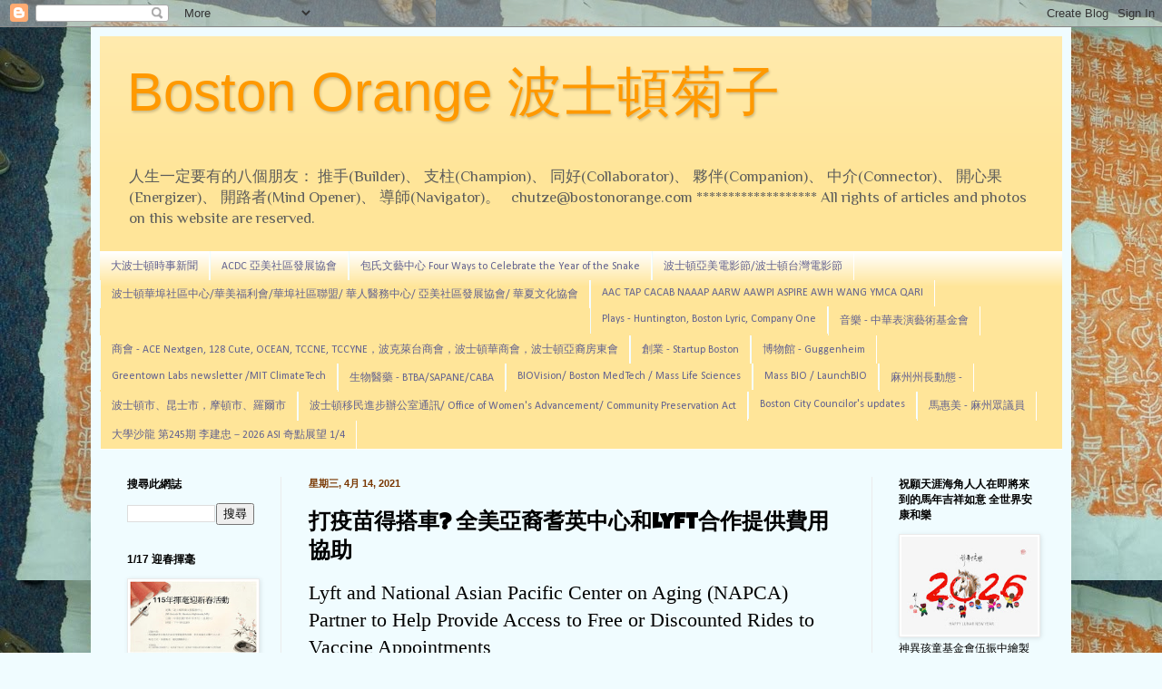

--- FILE ---
content_type: text/html; charset=UTF-8
request_url: https://www.bostonorange.com/2021/04/lyft.html
body_size: 37738
content:
<!DOCTYPE html>
<html class='v2' dir='ltr' xmlns='http://www.w3.org/1999/xhtml' xmlns:b='http://www.google.com/2005/gml/b' xmlns:data='http://www.google.com/2005/gml/data' xmlns:expr='http://www.google.com/2005/gml/expr'>
<head>
<link href='https://www.blogger.com/static/v1/widgets/335934321-css_bundle_v2.css' rel='stylesheet' type='text/css'/>
<meta content='width=1100' name='viewport'/>
<meta content='text/html; charset=UTF-8' http-equiv='Content-Type'/>
<meta content='blogger' name='generator'/>
<link href='https://www.bostonorange.com/favicon.ico' rel='icon' type='image/x-icon'/>
<link href='https://www.bostonorange.com/2021/04/lyft.html' rel='canonical'/>
<link rel="alternate" type="application/atom+xml" title="Boston Orange  波士頓菊子 - Atom" href="https://www.bostonorange.com/feeds/posts/default" />
<link rel="alternate" type="application/rss+xml" title="Boston Orange  波士頓菊子 - RSS" href="https://www.bostonorange.com/feeds/posts/default?alt=rss" />
<link rel="service.post" type="application/atom+xml" title="Boston Orange  波士頓菊子 - Atom" href="https://www.blogger.com/feeds/11237177/posts/default" />

<link rel="alternate" type="application/atom+xml" title="Boston Orange  波士頓菊子 - Atom" href="https://www.bostonorange.com/feeds/6864686063074977913/comments/default" />
<!--Can't find substitution for tag [blog.ieCssRetrofitLinks]-->
<meta content='https://www.bostonorange.com/2021/04/lyft.html' property='og:url'/>
<meta content='打疫苗得搭車?  全美亞裔耆英中心和Lyft合作提供費用協助' property='og:title'/>
<meta content='大波士頓內與華人有關的人事物，創新，創業，科技，公益，環保，清潔能源' property='og:description'/>
<title>Boston Orange  波士頓菊子: 打疫苗得搭車?  全美亞裔耆英中心和Lyft合作提供費用協助</title>
<style type='text/css'>@font-face{font-family:'Calibri';font-style:normal;font-weight:400;font-display:swap;src:url(//fonts.gstatic.com/l/font?kit=J7afnpV-BGlaFfdAhLEY67FIEjg&skey=a1029226f80653a8&v=v15)format('woff2');unicode-range:U+0000-00FF,U+0131,U+0152-0153,U+02BB-02BC,U+02C6,U+02DA,U+02DC,U+0304,U+0308,U+0329,U+2000-206F,U+20AC,U+2122,U+2191,U+2193,U+2212,U+2215,U+FEFF,U+FFFD;}@font-face{font-family:'Luckiest Guy';font-style:normal;font-weight:400;font-display:swap;src:url(//fonts.gstatic.com/s/luckiestguy/v25/_gP_1RrxsjcxVyin9l9n_j2hQ952ijl7aSqP.woff2)format('woff2');unicode-range:U+0100-02BA,U+02BD-02C5,U+02C7-02CC,U+02CE-02D7,U+02DD-02FF,U+0304,U+0308,U+0329,U+1D00-1DBF,U+1E00-1E9F,U+1EF2-1EFF,U+2020,U+20A0-20AB,U+20AD-20C0,U+2113,U+2C60-2C7F,U+A720-A7FF;}@font-face{font-family:'Luckiest Guy';font-style:normal;font-weight:400;font-display:swap;src:url(//fonts.gstatic.com/s/luckiestguy/v25/_gP_1RrxsjcxVyin9l9n_j2hTd52ijl7aQ.woff2)format('woff2');unicode-range:U+0000-00FF,U+0131,U+0152-0153,U+02BB-02BC,U+02C6,U+02DA,U+02DC,U+0304,U+0308,U+0329,U+2000-206F,U+20AC,U+2122,U+2191,U+2193,U+2212,U+2215,U+FEFF,U+FFFD;}@font-face{font-family:'Philosopher';font-style:normal;font-weight:400;font-display:swap;src:url(//fonts.gstatic.com/s/philosopher/v21/vEFV2_5QCwIS4_Dhez5jcWBjT0020NqfZ7c.woff2)format('woff2');unicode-range:U+0460-052F,U+1C80-1C8A,U+20B4,U+2DE0-2DFF,U+A640-A69F,U+FE2E-FE2F;}@font-face{font-family:'Philosopher';font-style:normal;font-weight:400;font-display:swap;src:url(//fonts.gstatic.com/s/philosopher/v21/vEFV2_5QCwIS4_Dhez5jcWBqT0020NqfZ7c.woff2)format('woff2');unicode-range:U+0301,U+0400-045F,U+0490-0491,U+04B0-04B1,U+2116;}@font-face{font-family:'Philosopher';font-style:normal;font-weight:400;font-display:swap;src:url(//fonts.gstatic.com/s/philosopher/v21/vEFV2_5QCwIS4_Dhez5jcWBhT0020NqfZ7c.woff2)format('woff2');unicode-range:U+0102-0103,U+0110-0111,U+0128-0129,U+0168-0169,U+01A0-01A1,U+01AF-01B0,U+0300-0301,U+0303-0304,U+0308-0309,U+0323,U+0329,U+1EA0-1EF9,U+20AB;}@font-face{font-family:'Philosopher';font-style:normal;font-weight:400;font-display:swap;src:url(//fonts.gstatic.com/s/philosopher/v21/vEFV2_5QCwIS4_Dhez5jcWBgT0020NqfZ7c.woff2)format('woff2');unicode-range:U+0100-02BA,U+02BD-02C5,U+02C7-02CC,U+02CE-02D7,U+02DD-02FF,U+0304,U+0308,U+0329,U+1D00-1DBF,U+1E00-1E9F,U+1EF2-1EFF,U+2020,U+20A0-20AB,U+20AD-20C0,U+2113,U+2C60-2C7F,U+A720-A7FF;}@font-face{font-family:'Philosopher';font-style:normal;font-weight:400;font-display:swap;src:url(//fonts.gstatic.com/s/philosopher/v21/vEFV2_5QCwIS4_Dhez5jcWBuT0020Nqf.woff2)format('woff2');unicode-range:U+0000-00FF,U+0131,U+0152-0153,U+02BB-02BC,U+02C6,U+02DA,U+02DC,U+0304,U+0308,U+0329,U+2000-206F,U+20AC,U+2122,U+2191,U+2193,U+2212,U+2215,U+FEFF,U+FFFD;}</style>
<style id='page-skin-1' type='text/css'><!--
/*
-----------------------------------------------
Blogger Template Style
Name:     Simple
Designer: Blogger
URL:      www.blogger.com
----------------------------------------------- */
/* Content
----------------------------------------------- */
body {
font: normal normal 12px Philosopher;
color: #000000;
background: #f0fcff url(//3.bp.blogspot.com/-pSe6wi8fYyA/U-mZEVLy1bI/AAAAAAAAkJ4/ZiPtmlTUY9Q/s0/P1620734%2Bcopy.JPG) repeat scroll top left;
padding: 0 40px 40px 40px;
}
html body .region-inner {
min-width: 0;
max-width: 100%;
width: auto;
}
h2 {
font-size: 22px;
}
a:link {
text-decoration:none;
color: #ff9900;
}
a:visited {
text-decoration:none;
color: #0000ff;
}
a:hover {
text-decoration:underline;
color: #00ff00;
}
.body-fauxcolumn-outer .fauxcolumn-inner {
background: transparent none repeat scroll top left;
_background-image: none;
}
.body-fauxcolumn-outer .cap-top {
position: absolute;
z-index: 1;
height: 400px;
width: 100%;
}
.body-fauxcolumn-outer .cap-top .cap-left {
width: 100%;
background: transparent none repeat-x scroll top left;
_background-image: none;
}
.content-outer {
-moz-box-shadow: 0 0 40px rgba(0, 0, 0, .15);
-webkit-box-shadow: 0 0 5px rgba(0, 0, 0, .15);
-goog-ms-box-shadow: 0 0 10px #333333;
box-shadow: 0 0 40px rgba(0, 0, 0, .15);
margin-bottom: 1px;
}
.content-inner {
padding: 10px 10px;
}
.content-inner {
background-color: #f0fcff;
}
/* Header
----------------------------------------------- */
.header-outer {
background: #ffe599 url(//www.blogblog.com/1kt/simple/gradients_light.png) repeat-x scroll 0 -400px;
_background-image: none;
}
.Header h1 {
font: normal normal 60px Impact, sans-serif;
color: #ff9900;
text-shadow: 1px 2px 3px rgba(0, 0, 0, .2);
}
.Header h1 a {
color: #ff9900;
}
.Header .description {
font-size: 140%;
color: #5d5d5c;
}
.header-inner .Header .titlewrapper {
padding: 22px 30px;
}
.header-inner .Header .descriptionwrapper {
padding: 0 30px;
}
/* Tabs
----------------------------------------------- */
.tabs-inner .section:first-child {
border-top: 0 solid #ffffff;
}
.tabs-inner .section:first-child ul {
margin-top: -0;
border-top: 0 solid #ffffff;
border-left: 0 solid #ffffff;
border-right: 0 solid #ffffff;
}
.tabs-inner .widget ul {
background: #ffe599 url(https://resources.blogblog.com/blogblog/data/1kt/simple/gradients_light.png) repeat-x scroll 0 -800px;
_background-image: none;
border-bottom: 1px solid #ffffff;
margin-top: 0;
margin-left: -30px;
margin-right: -30px;
}
.tabs-inner .widget li a {
display: inline-block;
padding: .6em 1em;
font: normal normal 12px Calibri;
color: #616190;
border-left: 1px solid #f0fcff;
border-right: 1px solid #ffffff;
}
.tabs-inner .widget li:first-child a {
border-left: none;
}
.tabs-inner .widget li.selected a, .tabs-inner .widget li a:hover {
color: #000000;
background-color: #fff2cc;
text-decoration: none;
}
/* Columns
----------------------------------------------- */
.main-outer {
border-top: 0 solid #ebebeb;
}
.fauxcolumn-left-outer .fauxcolumn-inner {
border-right: 1px solid #ebebeb;
}
.fauxcolumn-right-outer .fauxcolumn-inner {
border-left: 1px solid #ebebeb;
}
/* Headings
----------------------------------------------- */
div.widget > h2,
div.widget h2.title {
margin: 0 0 1em 0;
font: normal bold 12px Arial, Tahoma, Helvetica, FreeSans, sans-serif;
color: #000000;
}
/* Widgets
----------------------------------------------- */
.widget .zippy {
color: #939393;
text-shadow: 2px 2px 1px rgba(0, 0, 0, .1);
}
.widget .popular-posts ul {
list-style: none;
}
/* Posts
----------------------------------------------- */
h2.date-header {
font: normal bold 11px Arial, Tahoma, Helvetica, FreeSans, sans-serif;
}
.date-header span {
background-color: transparent;
color: #793700;
padding: inherit;
letter-spacing: inherit;
margin: inherit;
}
.main-inner {
padding-top: 30px;
padding-bottom: 30px;
}
.main-inner .column-center-inner {
padding: 0 15px;
}
.main-inner .column-center-inner .section {
margin: 0 15px;
}
.post {
margin: 0 0 25px 0;
}
h3.post-title, .comments h4 {
font: normal bold 24px Luckiest Guy;
margin: .75em 0 0;
}
.post-body {
font-size: 110%;
line-height: 1.4;
position: relative;
}
.post-body img, .post-body .tr-caption-container, .Profile img, .Image img,
.BlogList .item-thumbnail img {
padding: 2px;
background: #ffffff;
border: 1px solid #ebebeb;
-moz-box-shadow: 1px 1px 5px rgba(0, 0, 0, .1);
-webkit-box-shadow: 1px 1px 5px rgba(0, 0, 0, .1);
box-shadow: 1px 1px 5px rgba(0, 0, 0, .1);
}
.post-body img, .post-body .tr-caption-container {
padding: 5px;
}
.post-body .tr-caption-container {
color: #222222;
}
.post-body .tr-caption-container img {
padding: 0;
background: transparent;
border: none;
-moz-box-shadow: 0 0 0 rgba(0, 0, 0, .1);
-webkit-box-shadow: 0 0 0 rgba(0, 0, 0, .1);
box-shadow: 0 0 0 rgba(0, 0, 0, .1);
}
.post-header {
margin: 0 0 1.5em;
line-height: 1.6;
font-size: 90%;
}
.post-footer {
margin: 20px -2px 0;
padding: 5px 10px;
color: #595959;
background-color: #f7f7f7;
border-bottom: 1px solid #ebebeb;
line-height: 1.6;
font-size: 90%;
}
#comments .comment-author {
padding-top: 1.5em;
border-top: 1px solid #ebebeb;
background-position: 0 1.5em;
}
#comments .comment-author:first-child {
padding-top: 0;
border-top: none;
}
.avatar-image-container {
margin: .2em 0 0;
}
#comments .avatar-image-container img {
border: 1px solid #ebebeb;
}
/* Comments
----------------------------------------------- */
.comments .comments-content .icon.blog-author {
background-repeat: no-repeat;
background-image: url([data-uri]);
}
.comments .comments-content .loadmore a {
border-top: 1px solid #939393;
border-bottom: 1px solid #939393;
}
.comments .comment-thread.inline-thread {
background-color: #f7f7f7;
}
.comments .continue {
border-top: 2px solid #939393;
}
/* Accents
---------------------------------------------- */
.section-columns td.columns-cell {
border-left: 1px solid #ebebeb;
}
.blog-pager {
background: transparent none no-repeat scroll top center;
}
.blog-pager-older-link, .home-link,
.blog-pager-newer-link {
background-color: #f0fcff;
padding: 5px;
}
.footer-outer {
border-top: 0 dashed #bbbbbb;
}
/* Mobile
----------------------------------------------- */
body.mobile  {
background-size: auto;
}
.mobile .body-fauxcolumn-outer {
background: transparent none repeat scroll top left;
}
.mobile .body-fauxcolumn-outer .cap-top {
background-size: 100% auto;
}
.mobile .content-outer {
-webkit-box-shadow: 0 0 3px rgba(0, 0, 0, .15);
box-shadow: 0 0 3px rgba(0, 0, 0, .15);
}
.mobile .tabs-inner .widget ul {
margin-left: 0;
margin-right: 0;
}
.mobile .post {
margin: 0;
}
.mobile .main-inner .column-center-inner .section {
margin: 0;
}
.mobile .date-header span {
padding: 0.1em 10px;
margin: 0 -10px;
}
.mobile h3.post-title {
margin: 0;
}
.mobile .blog-pager {
background: transparent none no-repeat scroll top center;
}
.mobile .footer-outer {
border-top: none;
}
.mobile .main-inner, .mobile .footer-inner {
background-color: #f0fcff;
}
.mobile-index-contents {
color: #000000;
}
.mobile-link-button {
background-color: #ff9900;
}
.mobile-link-button a:link, .mobile-link-button a:visited {
color: #ffffff;
}
.mobile .tabs-inner .section:first-child {
border-top: none;
}
.mobile .tabs-inner .PageList .widget-content {
background-color: #fff2cc;
color: #000000;
border-top: 1px solid #ffffff;
border-bottom: 1px solid #ffffff;
}
.mobile .tabs-inner .PageList .widget-content .pagelist-arrow {
border-left: 1px solid #ffffff;
}

--></style>
<style id='template-skin-1' type='text/css'><!--
body {
min-width: 1080px;
}
.content-outer, .content-fauxcolumn-outer, .region-inner {
min-width: 1080px;
max-width: 1080px;
_width: 1080px;
}
.main-inner .columns {
padding-left: 200px;
padding-right: 210px;
}
.main-inner .fauxcolumn-center-outer {
left: 200px;
right: 210px;
/* IE6 does not respect left and right together */
_width: expression(this.parentNode.offsetWidth -
parseInt("200px") -
parseInt("210px") + 'px');
}
.main-inner .fauxcolumn-left-outer {
width: 200px;
}
.main-inner .fauxcolumn-right-outer {
width: 210px;
}
.main-inner .column-left-outer {
width: 200px;
right: 100%;
margin-left: -200px;
}
.main-inner .column-right-outer {
width: 210px;
margin-right: -210px;
}
#layout {
min-width: 0;
}
#layout .content-outer {
min-width: 0;
width: 800px;
}
#layout .region-inner {
min-width: 0;
width: auto;
}
body#layout div.add_widget {
padding: 8px;
}
body#layout div.add_widget a {
margin-left: 32px;
}
--></style>
<style>
    body {background-image:url(\/\/3.bp.blogspot.com\/-pSe6wi8fYyA\/U-mZEVLy1bI\/AAAAAAAAkJ4\/ZiPtmlTUY9Q\/s0\/P1620734%2Bcopy.JPG);}
    
@media (max-width: 200px) { body {background-image:url(\/\/3.bp.blogspot.com\/-pSe6wi8fYyA\/U-mZEVLy1bI\/AAAAAAAAkJ4\/ZiPtmlTUY9Q\/w200\/P1620734%2Bcopy.JPG);}}
@media (max-width: 400px) and (min-width: 201px) { body {background-image:url(\/\/3.bp.blogspot.com\/-pSe6wi8fYyA\/U-mZEVLy1bI\/AAAAAAAAkJ4\/ZiPtmlTUY9Q\/w400\/P1620734%2Bcopy.JPG);}}
@media (max-width: 800px) and (min-width: 401px) { body {background-image:url(\/\/3.bp.blogspot.com\/-pSe6wi8fYyA\/U-mZEVLy1bI\/AAAAAAAAkJ4\/ZiPtmlTUY9Q\/w800\/P1620734%2Bcopy.JPG);}}
@media (max-width: 1200px) and (min-width: 801px) { body {background-image:url(\/\/3.bp.blogspot.com\/-pSe6wi8fYyA\/U-mZEVLy1bI\/AAAAAAAAkJ4\/ZiPtmlTUY9Q\/w1200\/P1620734%2Bcopy.JPG);}}
/* Last tag covers anything over one higher than the previous max-size cap. */
@media (min-width: 1201px) { body {background-image:url(\/\/3.bp.blogspot.com\/-pSe6wi8fYyA\/U-mZEVLy1bI\/AAAAAAAAkJ4\/ZiPtmlTUY9Q\/w1600\/P1620734%2Bcopy.JPG);}}
  </style>
<script type='text/javascript'>
        (function(i,s,o,g,r,a,m){i['GoogleAnalyticsObject']=r;i[r]=i[r]||function(){
        (i[r].q=i[r].q||[]).push(arguments)},i[r].l=1*new Date();a=s.createElement(o),
        m=s.getElementsByTagName(o)[0];a.async=1;a.src=g;m.parentNode.insertBefore(a,m)
        })(window,document,'script','https://www.google-analytics.com/analytics.js','ga');
        ga('create', 'UA-7226981-1', 'auto', 'blogger');
        ga('blogger.send', 'pageview');
      </script>
<link href='https://www.blogger.com/dyn-css/authorization.css?targetBlogID=11237177&amp;zx=9edfddee-bd8d-4c72-8f7c-08a7a72eaf74' media='none' onload='if(media!=&#39;all&#39;)media=&#39;all&#39;' rel='stylesheet'/><noscript><link href='https://www.blogger.com/dyn-css/authorization.css?targetBlogID=11237177&amp;zx=9edfddee-bd8d-4c72-8f7c-08a7a72eaf74' rel='stylesheet'/></noscript>
<meta name='google-adsense-platform-account' content='ca-host-pub-1556223355139109'/>
<meta name='google-adsense-platform-domain' content='blogspot.com'/>

<!-- data-ad-client=ca-pub-2557304208128659 -->

<link rel="stylesheet" href="https://fonts.googleapis.com/css2?display=swap&family=Aubrey&family=Peddana&family=Maiden+Orange&family=Petrona"></head>
<script async='async' src='//pagead2.googlesyndication.com/pagead/js/adsbygoogle.js'></script>
<script>
  (adsbygoogle = window.adsbygoogle || []).push({
    google_ad_client: "ca-pub-2557304208128659",
    enable_page_level_ads: true
  });
</script>
<body class='loading variant-bold'>
<div class='navbar section' id='navbar' name='Navbar'><div class='widget Navbar' data-version='1' id='Navbar1'><script type="text/javascript">
    function setAttributeOnload(object, attribute, val) {
      if(window.addEventListener) {
        window.addEventListener('load',
          function(){ object[attribute] = val; }, false);
      } else {
        window.attachEvent('onload', function(){ object[attribute] = val; });
      }
    }
  </script>
<div id="navbar-iframe-container"></div>
<script type="text/javascript" src="https://apis.google.com/js/platform.js"></script>
<script type="text/javascript">
      gapi.load("gapi.iframes:gapi.iframes.style.bubble", function() {
        if (gapi.iframes && gapi.iframes.getContext) {
          gapi.iframes.getContext().openChild({
              url: 'https://www.blogger.com/navbar/11237177?po\x3d6864686063074977913\x26origin\x3dhttps://www.bostonorange.com',
              where: document.getElementById("navbar-iframe-container"),
              id: "navbar-iframe"
          });
        }
      });
    </script><script type="text/javascript">
(function() {
var script = document.createElement('script');
script.type = 'text/javascript';
script.src = '//pagead2.googlesyndication.com/pagead/js/google_top_exp.js';
var head = document.getElementsByTagName('head')[0];
if (head) {
head.appendChild(script);
}})();
</script>
</div></div>
<div class='body-fauxcolumns'>
<div class='fauxcolumn-outer body-fauxcolumn-outer'>
<div class='cap-top'>
<div class='cap-left'></div>
<div class='cap-right'></div>
</div>
<div class='fauxborder-left'>
<div class='fauxborder-right'></div>
<div class='fauxcolumn-inner'>
</div>
</div>
<div class='cap-bottom'>
<div class='cap-left'></div>
<div class='cap-right'></div>
</div>
</div>
</div>
<div class='content'>
<div class='content-fauxcolumns'>
<div class='fauxcolumn-outer content-fauxcolumn-outer'>
<div class='cap-top'>
<div class='cap-left'></div>
<div class='cap-right'></div>
</div>
<div class='fauxborder-left'>
<div class='fauxborder-right'></div>
<div class='fauxcolumn-inner'>
</div>
</div>
<div class='cap-bottom'>
<div class='cap-left'></div>
<div class='cap-right'></div>
</div>
</div>
</div>
<div class='content-outer'>
<div class='content-cap-top cap-top'>
<div class='cap-left'></div>
<div class='cap-right'></div>
</div>
<div class='fauxborder-left content-fauxborder-left'>
<div class='fauxborder-right content-fauxborder-right'></div>
<div class='content-inner'>
<header>
<div class='header-outer'>
<div class='header-cap-top cap-top'>
<div class='cap-left'></div>
<div class='cap-right'></div>
</div>
<div class='fauxborder-left header-fauxborder-left'>
<div class='fauxborder-right header-fauxborder-right'></div>
<div class='region-inner header-inner'>
<div class='header section' id='header' name='標題'><div class='widget Header' data-version='1' id='Header1'>
<div id='header-inner'>
<div class='titlewrapper'>
<h1 class='title'>
<a href='https://www.bostonorange.com/'>
Boston Orange  波士頓菊子
</a>
</h1>
</div>
<div class='descriptionwrapper'>
<p class='description'><span>人生一定要有的八個朋友&#65306;
推手(Builder)&#12289;
支柱(Champion)&#12289;
同好(Collaborator)&#12289;
夥伴(Companion)&#12289;
中介(Connector)&#12289;
開心果(Energizer)&#12289;
開路者(Mind Opener)&#12289;
導師(Navigator)&#12290; &#160;  

chutze@bostonorange.com  
*******************
All rights of articles and photos on this website are reserved.</span></p>
</div>
</div>
</div></div>
</div>
</div>
<div class='header-cap-bottom cap-bottom'>
<div class='cap-left'></div>
<div class='cap-right'></div>
</div>
</div>
</header>
<div class='tabs-outer'>
<div class='tabs-cap-top cap-top'>
<div class='cap-left'></div>
<div class='cap-right'></div>
</div>
<div class='fauxborder-left tabs-fauxborder-left'>
<div class='fauxborder-right tabs-fauxborder-right'></div>
<div class='region-inner tabs-inner'>
<div class='tabs section' id='crosscol' name='跨欄位'><div class='widget PageList' data-version='1' id='PageList1'>
<h2>網頁</h2>
<div class='widget-content'>
<ul>
<li>
<a href='https://www.bostonorange.com/'>大波士頓時事新聞</a>
</li>
<li>
<a href='https://www.bostonorange.com/p/acdc.html'>ACDC 亞美社區發展協會 </a>
</li>
<li>
<a href='https://www.bostonorange.com/p/2024.html'>包氏文藝中心  Four Ways to Celebrate the Year of the Snake</a>
</li>
<li>
<a href='https://www.bostonorange.com/p/1127-be-water-80.html'>波士頓亞美電影節/波士頓台灣電影節</a>
</li>
<li>
<a href='https://bostonorange.blogspot.com/p/blog-page_19.html'>波士頓華埠社區中心/華美福利會/華埠社區聯盟/ 華人醫務中心/ 亞美社區發展協會/ 華夏文化協會</a>
</li>
<li>
<a href='https://bostonorange.blogspot.com/p/free-fun-fridays.html'>AAC TAP CACAB NAAAP AARW AAWPI ASPIRE AWH WANG YMCA QARI</a>
</li>
<li>
<a href='http://bostonorange.blogspot.com/p/blog-page_42.html'>Plays - Huntington, Boston Lyric, Company One</a>
</li>
<li>
<a href='https://www.bostonorange.com/p/professional-development-committee.html'>音樂 - 中華表演藝術基金會 </a>
</li>
<li>
<a href='https://www.bostonorange.com/p/conference-in-honor-of-roderick_29.html'>商會 - ACE Nextgen, 128 Cute, OCEAN, TCCNE, TCCYNE&#65292;波克萊台商會&#65292;波士頓華商會&#65292;波士頓亞裔房東會</a>
</li>
<li>
<a href='https://www.bostonorange.com/p/boston-ma-geostellar-award-winning.html'>創業 - Startup Boston</a>
</li>
<li>
<a href='https://bostonorange.blogspot.com/p/for-immediate-release-contact-ami.html'>博物館 - Guggenheim</a>
</li>
<li>
<a href='https://www.bostonorange.com/p/greentown-labs-newsletter.html'>Greentown Labs newsletter /MIT ClimateTech</a>
</li>
<li>
<a href='https://www.bostonorange.com/p/ruru.html'>生物醫藥 - BTBA/SAPANE/CABA</a>
</li>
<li>
<a href='https://bostonorange.blogspot.com/p/dear-media-friends-of-tyccne-reflecting.html'>BIOVision/ Boston MedTech / Mass Life Sciences</a>
</li>
<li>
<a href='https://www.bostonorange.com/p/bio-2018.html'>Mass BIO / LaunchBIO</a>
</li>
<li>
<a href='http://bostonorange.blogspot.com/p/aapi-corner-office-forum-series.html'>麻州州長動態  -  </a>
</li>
<li>
<a href='https://www.bostonorange.com/p/issue-number-313-july-17-2015-from.html'>波士頓市&#12289;昆士市&#65292;摩頓市&#12289;羅爾市</a>
</li>
<li>
<a href='https://www.bostonorange.com/p/blog-page_8.html'>波士頓移民進步辦公室通訊/ Office of Women's Advancement/ Community Preservation Act</a>
</li>
<li>
<a href='https://www.bostonorange.com/p/boston-city-councilors-updates-ed-flynn.html'>Boston City Councilor's updates </a>
</li>
<li>
<a href='https://www.bostonorange.com/p/blog-page_68.html'>馬惠美 - 麻州眾議員 </a>
</li>
<li>
<a href='https://www.bostonorange.com/p/2018-03-06-2018310-3-5pm-1709-cambridge.html'>大學沙龍  第245期    李建忠&#65293;2026 ASI 奇點展望 1/4</a>
</li>
</ul>
<div class='clear'></div>
</div>
</div></div>
<div class='tabs no-items section' id='crosscol-overflow' name='Cross-Column 2'></div>
</div>
</div>
<div class='tabs-cap-bottom cap-bottom'>
<div class='cap-left'></div>
<div class='cap-right'></div>
</div>
</div>
<div class='main-outer'>
<div class='main-cap-top cap-top'>
<div class='cap-left'></div>
<div class='cap-right'></div>
</div>
<div class='fauxborder-left main-fauxborder-left'>
<div class='fauxborder-right main-fauxborder-right'></div>
<div class='region-inner main-inner'>
<div class='columns fauxcolumns'>
<div class='fauxcolumn-outer fauxcolumn-center-outer'>
<div class='cap-top'>
<div class='cap-left'></div>
<div class='cap-right'></div>
</div>
<div class='fauxborder-left'>
<div class='fauxborder-right'></div>
<div class='fauxcolumn-inner'>
</div>
</div>
<div class='cap-bottom'>
<div class='cap-left'></div>
<div class='cap-right'></div>
</div>
</div>
<div class='fauxcolumn-outer fauxcolumn-left-outer'>
<div class='cap-top'>
<div class='cap-left'></div>
<div class='cap-right'></div>
</div>
<div class='fauxborder-left'>
<div class='fauxborder-right'></div>
<div class='fauxcolumn-inner'>
</div>
</div>
<div class='cap-bottom'>
<div class='cap-left'></div>
<div class='cap-right'></div>
</div>
</div>
<div class='fauxcolumn-outer fauxcolumn-right-outer'>
<div class='cap-top'>
<div class='cap-left'></div>
<div class='cap-right'></div>
</div>
<div class='fauxborder-left'>
<div class='fauxborder-right'></div>
<div class='fauxcolumn-inner'>
</div>
</div>
<div class='cap-bottom'>
<div class='cap-left'></div>
<div class='cap-right'></div>
</div>
</div>
<!-- corrects IE6 width calculation -->
<div class='columns-inner'>
<div class='column-center-outer'>
<div class='column-center-inner'>
<div class='main section' id='main' name='主機'><div class='widget Blog' data-version='1' id='Blog1'>
<div class='blog-posts hfeed'>

          <div class="date-outer">
        
<h2 class='date-header'><span>星期三, 4月 14, 2021</span></h2>

          <div class="date-posts">
        
<div class='post-outer'>
<div class='post hentry uncustomized-post-template' itemprop='blogPost' itemscope='itemscope' itemtype='http://schema.org/BlogPosting'>
<meta content='11237177' itemprop='blogId'/>
<meta content='6864686063074977913' itemprop='postId'/>
<a name='6864686063074977913'></a>
<h3 class='post-title entry-title' itemprop='name'>
打疫苗得搭車?  全美亞裔耆英中心和Lyft合作提供費用協助
</h3>
<div class='post-header'>
<div class='post-header-line-1'></div>
</div>
<div class='post-body entry-content' id='post-body-6864686063074977913' itemprop='description articleBody'>
<p><span style="font-family: Georgia, serif; font-size: 16.5pt;">Lyft and National Asian Pacific Center on Aging (NAPCA) Partner to Help
Provide Access to Free or Discounted Rides to Vaccine Appointments</span></p><p>&nbsp;<span style="font-size: 12pt;">[Seattle/Los Angeles/Chicago/Washington DC] (April 14, 2021) &#8211; The
National Asian Pacific Center on Aging (NAPCA) today announced that in
partnership with Lyft, they will provide access to free or discounted rides for
Asian American Pacific Islander older adults throughout the country to get to
and from vaccination sites. This is made possible in part through support from
fellow Lyft partner, Chase. The collaboration is part of Lyft&#8217;s </span><span style="color: #333333; font-family: &quot;Century Gothic&quot;, sans-serif; font-size: 12pt;"><a href="http://r20.rs6.net/tn.jsp?f=[base64]&amp;c=P255FfkCE7VkNK2YrOfOquCpcqQlVNsvBIhOTu1No8ixRCt1SvPP5A==&amp;ch=LZ6IFd3EhrqJcQaovOMIXQUEg-t2SsVDiO4kIr7HackjCKUjyuYW5w==" target="_blank"><b><span style="color: #1155cc; font-family: &quot;Calibri&quot;,sans-serif;">Universal
Vaccine Access campaign</span></b></a></span><span style="font-size: 12pt;">, which is mobilizing a
coalition of partners to provide access to rides to and from vaccination sites
across the country.&nbsp;</span></p>

<p class="MsoNormal"><span style="font-size: 12pt;">&#8220;Our partnership with Lyft allows for a collaborative solution to
support our most vulnerable community members,&#8221; said Joon Bang, President &amp;
CEO, NAPCA. &#8220;COVID-19 has amplified transportation insecurity and with the
continued increase in hate crimes targeting Asian Americans, our initiative
seeks to prioritize safety and transportation access for Asian American and
Pacific Islander older adults. We&#8217;re thankful for all of the teams at Lyft and
Chase for standing with our community and working with us to help put our
elders first.&#8221;</span></p>

<p class="MsoNormal"><span style="font-size: 12pt;">&#8220;Access to reliable transportation represents a major barrier to
care for millions of Americans across the country, especially for vulnerable
communities&#8221; said Heather Foster, Head of National Policy Engagement, Lyft. &#8220;The
strength of all of our partners, including the National Asian Pacific Center on
Aging (NAPCA), combined with our ability to address transportation barriers
enables us to support equitable vaccine access to those who need it
most.&#8221;&nbsp;</span></p>

<span style="font-family: Calibri, sans-serif; font-size: 12pt;">Individuals in need of transportation access
from the National Asian Pacific Center on Aging (NAPCA) can email </span><span style="color: #333333; font-family: &quot;Century Gothic&quot;,sans-serif; font-size: 12.0pt; mso-ansi-language: EN-US; mso-bidi-font-family: Calibri; mso-bidi-language: AR-SA; mso-fareast-font-family: &quot;Times New Roman&quot;; mso-fareast-language: ZH-TW;"><a href="mailto:admin@napca.org" target="_blank"><b><span style="font-family: &quot;Calibri&quot;,sans-serif;">admin@napca.org</span></b></a></span><span style="font-family: Calibri, sans-serif; font-size: 12pt;"> or call 1-800-336-2722 (English),
1-800-582-4218 (</span><span lang="ZH-TW" style="font-family: &quot;Microsoft JhengHei&quot;, sans-serif; font-size: 12pt;">廣東話</span><span style="font-family: Calibri, sans-serif; font-size: 12pt;">/Cantonese), 1-800-683-7427
(</span><span lang="ZH-TW" style="font-family: &quot;Microsoft JhengHei&quot;, sans-serif; font-size: 12pt;">普通话</span><span style="font-family: Calibri, sans-serif; font-size: 12pt;">/Mandarin), 1-800-582-4259 (</span><span lang="ZH-TW" style="font-family: &quot;Malgun Gothic&quot;, sans-serif; font-size: 12pt;">한국어</span><span style="font-family: Calibri, sans-serif; font-size: 12pt;">/Korean), and 1-800-582-4336 (Tiếng
Việt/Vietnamese) or visit </span><span style="color: #333333; font-family: &quot;Century Gothic&quot;,sans-serif; font-size: 12.0pt; mso-ansi-language: EN-US; mso-bidi-font-family: Calibri; mso-bidi-language: AR-SA; mso-fareast-font-family: &quot;Times New Roman&quot;; mso-fareast-language: ZH-TW;"><a href="http://r20.rs6.net/tn.jsp?f=001sHCCG-xEToEcCcgcADuGA1XxsPq2K92X-zlQNCx7wp4-mo1AOh7QqbQt-kEBbRIJ375-CzwHWsLkyDvBTgWiEU7nPcOxb-2LaQfijhz2zy3op1V2gcKyfRERt1ohC9q_H1ixFg9E-u4=&amp;c=P255FfkCE7VkNK2YrOfOquCpcqQlVNsvBIhOTu1No8ixRCt1SvPP5A==&amp;ch=LZ6IFd3EhrqJcQaovOMIXQUEg-t2SsVDiO4kIr7HackjCKUjyuYW5w==" target="_blank"><b><span style="font-family: &quot;Calibri&quot;,sans-serif;">www.napca.org</span></b></a></span><span style="font-family: Calibri, sans-serif; font-size: 12pt;"> for more support. To learn more about how Lyft
is helping people book vaccine rides for themselves or a loved one, or to fund
a ride for someone in need, please visit the </span><span style="color: #333333; font-family: &quot;Century Gothic&quot;,sans-serif; font-size: 12.0pt; mso-ansi-language: EN-US; mso-bidi-font-family: Calibri; mso-bidi-language: AR-SA; mso-fareast-font-family: &quot;Times New Roman&quot;; mso-fareast-language: ZH-TW;"><a href="http://r20.rs6.net/tn.jsp?f=001sHCCG-xEToEcCcgcADuGA1XxsPq2K92X-zlQNCx7wp4-mo1AOh7QqYhzFedwJWgGWNHsLTSQluCTpQUFxqz0M0OupB2KaDRhtRpNQu46tnnetuNXMGLK1RqznWPpghpu6Kqp1L6ljHRL9dW8rZxMBQ==&amp;c=P255FfkCE7VkNK2YrOfOquCpcqQlVNsvBIhOTu1No8ixRCt1SvPP5A==&amp;ch=LZ6IFd3EhrqJcQaovOMIXQUEg-t2SsVDiO4kIr7HackjCKUjyuYW5w==" target="_blank"><b><span style="color: #1155cc; font-family: &quot;Calibri&quot;,sans-serif;">Lyft
website</span></b></a></span>
<div style='clear: both;'></div>
</div>
<div class='post-footer'>
<div class='post-footer-line post-footer-line-1'>
<span class='post-author vcard'>
Posted by
<span class='fn' itemprop='author' itemscope='itemscope' itemtype='http://schema.org/Person'>
<meta content='https://www.blogger.com/profile/04464772793846575444' itemprop='url'/>
<a class='g-profile' href='https://www.blogger.com/profile/04464772793846575444' rel='author' title='author profile'>
<span itemprop='name'>Boston Orange</span>
</a>
</span>
</span>
<span class='post-timestamp'>
at
<meta content='https://www.bostonorange.com/2021/04/lyft.html' itemprop='url'/>
<a class='timestamp-link' href='https://www.bostonorange.com/2021/04/lyft.html' rel='bookmark' title='permanent link'><abbr class='published' itemprop='datePublished' title='2021-04-14T14:49:00-04:00'>星期三, 4月 14, 2021</abbr></a>
</span>
<span class='post-comment-link'>
</span>
<span class='post-icons'>
<span class='item-action'>
<a href='https://www.blogger.com/email-post/11237177/6864686063074977913' title='透過電郵發送文章'>
<img alt='' class='icon-action' height='13' src='https://resources.blogblog.com/img/icon18_email.gif' width='18'/>
</a>
</span>
</span>
<div class='post-share-buttons goog-inline-block'>
<a class='goog-inline-block share-button sb-email' href='https://www.blogger.com/share-post.g?blogID=11237177&postID=6864686063074977913&target=email' target='_blank' title='以電郵發送這個'><span class='share-button-link-text'>以電郵發送這個</span></a><a class='goog-inline-block share-button sb-blog' href='https://www.blogger.com/share-post.g?blogID=11237177&postID=6864686063074977913&target=blog' onclick='window.open(this.href, "_blank", "height=270,width=475"); return false;' target='_blank' title='BlogThis！'><span class='share-button-link-text'>BlogThis&#65281;</span></a><a class='goog-inline-block share-button sb-twitter' href='https://www.blogger.com/share-post.g?blogID=11237177&postID=6864686063074977913&target=twitter' target='_blank' title='分享至 X'><span class='share-button-link-text'>分享至 X</span></a><a class='goog-inline-block share-button sb-facebook' href='https://www.blogger.com/share-post.g?blogID=11237177&postID=6864686063074977913&target=facebook' onclick='window.open(this.href, "_blank", "height=430,width=640"); return false;' target='_blank' title='分享至 Facebook'><span class='share-button-link-text'>分享至 Facebook</span></a><a class='goog-inline-block share-button sb-pinterest' href='https://www.blogger.com/share-post.g?blogID=11237177&postID=6864686063074977913&target=pinterest' target='_blank' title='分享至 Pinterest'><span class='share-button-link-text'>分享至 Pinterest</span></a>
</div>
</div>
<div class='post-footer-line post-footer-line-2'>
<span class='post-labels'>
</span>
</div>
<div class='post-footer-line post-footer-line-3'>
<span class='post-location'>
</span>
</div>
</div>
</div>
<div class='comments' id='comments'>
<a name='comments'></a>
<h4>沒有留言:</h4>
<div id='Blog1_comments-block-wrapper'>
<dl class='avatar-comment-indent' id='comments-block'>
</dl>
</div>
<p class='comment-footer'>
<div class='comment-form'>
<a name='comment-form'></a>
<h4 id='comment-post-message'>發佈留言</h4>
<p>
</p>
<a href='https://www.blogger.com/comment/frame/11237177?po=6864686063074977913&hl=zh-HK&saa=85391&origin=https://www.bostonorange.com' id='comment-editor-src'></a>
<iframe allowtransparency='true' class='blogger-iframe-colorize blogger-comment-from-post' frameborder='0' height='410px' id='comment-editor' name='comment-editor' src='' width='100%'></iframe>
<script src='https://www.blogger.com/static/v1/jsbin/2830521187-comment_from_post_iframe.js' type='text/javascript'></script>
<script type='text/javascript'>
      BLOG_CMT_createIframe('https://www.blogger.com/rpc_relay.html');
    </script>
</div>
</p>
</div>
</div>

        </div></div>
      
</div>
<div class='blog-pager' id='blog-pager'>
<span id='blog-pager-newer-link'>
<a class='blog-pager-newer-link' href='https://www.bostonorange.com/2021/04/blog-post_14.html' id='Blog1_blog-pager-newer-link' title='較新的文章'>較新的文章</a>
</span>
<span id='blog-pager-older-link'>
<a class='blog-pager-older-link' href='https://www.bostonorange.com/2021/04/415.html' id='Blog1_blog-pager-older-link' title='較舊的文章'>較舊的文章</a>
</span>
<a class='home-link' href='https://www.bostonorange.com/'>首頁</a>
</div>
<div class='clear'></div>
<div class='post-feeds'>
<div class='feed-links'>
訂閱&#65306;
<a class='feed-link' href='https://www.bostonorange.com/feeds/6864686063074977913/comments/default' target='_blank' type='application/atom+xml'>發佈留言 (Atom)</a>
</div>
</div>
</div></div>
</div>
</div>
<div class='column-left-outer'>
<div class='column-left-inner'>
<aside>
<div class='sidebar section' id='sidebar-left-1'><div class='widget BlogSearch' data-version='1' id='BlogSearch1'>
<h2 class='title'>搜尋此網誌</h2>
<div class='widget-content'>
<div id='BlogSearch1_form'>
<form action='https://www.bostonorange.com/search' class='gsc-search-box' target='_top'>
<table cellpadding='0' cellspacing='0' class='gsc-search-box'>
<tbody>
<tr>
<td class='gsc-input'>
<input autocomplete='off' class='gsc-input' name='q' size='10' title='search' type='text' value=''/>
</td>
<td class='gsc-search-button'>
<input class='gsc-search-button' title='search' type='submit' value='搜尋'/>
</td>
</tr>
</tbody>
</table>
</form>
</div>
</div>
<div class='clear'></div>
</div><div class='widget Image' data-version='1' id='Image8'>
<h2>1/17 迎春揮毫</h2>
<div class='widget-content'>
<img alt='1/17 迎春揮毫' height='108' id='Image8_img' src='https://blogger.googleusercontent.com/img/a/AVvXsEi7WyzXLlk0rRWtQzjqswmMwuGZwHlIjSTkkrrs9OEsGRh8QAYdyNCy9YP0vFVlyEZh4bR8_mC3m5A6noMpGaxe_FgiJteJCjv1lBsAsAq7Mq_WP6jg2rnIw_eHRfKeFYuKn2jKnk2E9QWeTfT_HSVQ1yXsBFSAg9UN5AJ_URhqddrJtO4_gykE=s192' width='192'/>
<br/>
<span class='caption'>115年揮毫迎新春活動 地點&#65306;波士頓華僑文教服務中心 (90 Lincoln St. Newton Highlands, MA) 日期&#65306;中華民國115年1月17日&#65288;星期六&#65289; 時間&#65306;下午1時至3時 活動内容&#65306; 現場邀請多位書法名家及時揮毫書寫春聯&#65292;使來賓感受正體中文之美&#12290; 報名方式&#65306;無需報名&#65292;歡迎踴躍參加&#12290; 主辦單位&#65306; 波士頓華僑文教服務中心&#12289;紐英崙中華公所&#12289;紐英崙中華書法會及新英格蘭中文學校協會</span>
</div>
<div class='clear'></div>
</div><div class='widget Image' data-version='1' id='Image15'>
<h2>1/17 海外青年英語服務營說明會</h2>
<div class='widget-content'>
<img alt='1/17 海外青年英語服務營說明會' height='70' id='Image15_img' src='https://blogger.googleusercontent.com/img/a/AVvXsEhXGmLR4vEGPZuubb7VJB29klyytjNSC5CNvSI5mDv_HHX6e1_REKCjIfYEYrDoFQqC84rkT3GmShUFqKrahcPj99QXMccB06xnn6mNOUw2do1d_v4sLlDLefY5NR3h43ONxVNoDRt4MSr-xYrOH9CrS7JdjvY-IdjCufDR8_OSDh6tBSFLk4M3=s192' width='192'/>
<br/>
<span class='caption'>波士頓僑教中心將於1月17日&#65288;星期六&#65289;下午2點舉辦&#12300;2026年海外青年英語服務營說明會&#12301; 說明會包括&#65306; &#9989;歷屆學員體驗分享 &#9989;營隊活動內容與特色 &#9989;Q&A &#9989;現場直接申請I僑卡並指導上網完成報名 📌 歡迎家長與學生ㄧ同參加說明會</span>
</div>
<div class='clear'></div>
</div><div class='widget Image' data-version='1' id='Image9'>
<h2>1/23 大學沙龍</h2>
<div class='widget-content'>
<img alt='1/23 大學沙龍' height='375' id='Image9_img' src='https://blogger.googleusercontent.com/img/a/AVvXsEjG4DqQn2yISD3KEdnVb5v-dG1o2nc2akm_Esvs_YR9_GNzd_7ykYQAiTD5D7_B2Y19cDrqOq360zqifLoorCM8dzhFHR-QkYpDeusk_mCEDrJERThSYH8WScXNs7SCthNdT7fuH-VvgbGobYFBOvX21kO2SFFiLaNoJ_AWROKwrN1tP0aL-89F=s375' width='192'/>
<br/>
<span class='caption'>大學沙龍&#65288;原哈佛沙龍&#65289;第246期    代誌新&#65293;中國統一大市場&#65306;過去&#12289;現在與未來 &#9632;時間與報名資訊    美東時間&#65306;2026年1月23日 週五晚上8點30  北京時間&#65306;2026年1月24日 週六早上9點30    zoom 報名鏈接    &#9632; 講座內容    市場如何統直是包括已開發國家在內的熱門議題&#12290;本講座圍繞著&#12300;市場何以未能統一&#12289;為何必須加快統一&#12289;未來如何高品質統一&#12301;三條主線&#12290;講座首先從改革開放以來我國市場化進程與制度變遷的歷史脈絡出發&#65292;系統剖析市場分割與地方保護的深層生成機制&#65292;重點討論行政分權與監管碎片化&#12289;財稅體制與政績考核所引致的激勵扭曲&#12289;要素市場壁壘與規則不一致導致的製度性交易成本等關鍵因素&#65292;進而闡述其秩序對資源的影響跨秩序影響&#12290;其後&#65292;講座將整理全國統一大市場建設的政策架構&#12289;制度供給與階段性進展&#65292;並結合當前宏觀經濟環境與高品質發展要求&#65292;分析統一大市場在暢通國內大循環&#12289;促進要素自由流動提升全要素生產率&#12289;增強產業鏈供應鏈韌性以及塑造國際競爭新優勢方面的基礎性作用&#12290;最後&#65292;講座將面向未來改革議程&#65292;圍繞&#12300;統計監測財稅激勵一考核約束&#12301;的製度協同邏輯&#65292;提出建構可度量可核驗&#12289;可問責的統一大市場治理工具體系與試點路徑的思路與建議&#65292;為完善高水平社會主義市場經濟體制提供可操作的政策啟示&#12290;    &#9632; 演講嘉賓    主講人&#65306;代誌新 法國里昂大學經濟學博士&#12290;中國人民大學財政金融學院教授&#12289;博士生導師&#65292;行為實驗財稅研究中心主任&#12290;入選國家高層次人才計畫青年人才計劃&#65292;專注於行為財政研究&#65292;在國內外權威期刊發表論文50餘篇&#12290;    評議人&#65306;王微 中國人民大學經濟學博士&#12290;國務院發展研究中心市場經濟研究所原所長&#12289;二級研究員&#65292;享有國務院特殊津貼專家&#12290;研究領域為都市化與都市經濟&#12289;流通與物流&#12289;消費政策&#12289;信用體系建設等&#12290;   評議人&#65306;劉培林 北京大學經濟學博士&#12290;清華大學中國經濟思想與實踐研究院研究員&#12290;曾任國務院發展研究中心發展策略與區域經濟研究部副部長&#65292;研究員&#65307;浙江大學區域協調發展研究中心首席專家&#12289;研究員&#65292;浙江大學共享與發展研究院副院長&#12290;      大學沙龍的微信公眾號被永久封號&#65292;請關注沙龍郵件以及哈佛大學費正清中心全球交流網絡&#65292;獲取沙龍最新消息&#12290;收看往期講座請搜尋&#12300;大學沙隆&#12301;YouTube頻道&#12290;感謝對大學沙龍的支持&#12290;  權責聲明&#65306; &#9679; 來賓言論不代表大學沙龍觀點和立場&#12290; &#9679; 講座音訊&#12289;影片&#12289;文字等資料版權歸大學沙龍所有&#12290;未經許可任何個人&#12289;媒體不得編輯&#12289;傳播&#12290; &#9679;媒體合作請聯絡 universityforum1709@gmail.com  關於我們&#65306; 大學沙龍是由幾位來自中國的哈佛大學訪問學者發起的公益學術沙龍&#12290;立足哈佛&#65292;思考中國與世界&#12290;沙龍追求真知&#65292;秉持兼容併包&#65292;獨立開放的精神&#12290;</span>
</div>
<div class='clear'></div>
</div><div class='widget Image' data-version='1' id='Image14'>
<h2>1/24 陽明/交大校友會成立大會</h2>
<div class='widget-content'>
<img alt='1/24 陽明/交大校友會成立大會' height='161' id='Image14_img' src='https://blogger.googleusercontent.com/img/a/AVvXsEhtyjWHaQbIDtkqE_SBLVQk2Zo2KNSzf3vKHIwWC7hoDT9LcRPv11YT8Z7-FqgfloHaGfySbM3wgUMrCXqTVbrz2fSjquRB4KvzCkPu7Z7Lip0VBkER-EzuoN_Bh3iy0QmVUsP3_ZjvBSbQHIp8lhRIO49Vg1LcuublDbxvG9SOKnpmZ36iBhGm=s192' width='192'/>
<br/>
<span class='caption'>新英格蘭陽明交大校友會即將成立&#65281;歡迎大家一起見證同樂&#10024; &#8289; 📅 日期&#65372;2026 年 1 月 24 日&#65288;週六&#65289; 🕓 時間&#65372;4 pm - 8 pm 📍地點&#65372;70 Pacific St, Cambridge, MA 02139&#65288;Sidney-Pacific Graduate Residence&#65289; &#8289; 各位陽明交大校友們&#65292;2026 年新年快樂&#65281;新年的第一件大事&#65292;就是大家引頸期盼的校友會成立大會&#65281; &#8289; 在這個重要的時刻&#65292;誠摯邀請您參與成立大會暨第一次校友聚會&#12290; &#8289; 身處美國&#65292;我們深深感受到 community 的力量與重要性&#65307;校友會的成立&#65292;正是期望能建立一個讓校友彼此交流&#12289;互相支持的平台&#12290; &#8289; 無論您是併校前的陽明大學或交通大學校友&#65292;或是併校後的陽明交通大學校友&#65292;都歡迎一起同樂&#12290;在波士頓劍橋的寒風中&#65292;也回憶起新竹和北投的風吧🌬&#65039; &#8289; 📋 活動流程 * 4:00 &#8211; 4:20 pm &#65372; 校友交流時間 * 4:20 &#8211; 4:30 pm &#65372; TECO 蔡孟勳組長致詞 * 4:30 &#8211; 5:00 pm &#65372; 新英格蘭陽明交大校友會成立說明&#65286;意見交流 * 5:00 &#8211; 8:00 pm &#65372; 晚餐 & Networking &#8289; 👉 報名表單&#65306;https://forms.gle/1jytpFY421854YrK9 &#8289; 陽明交大人&#65292;我們 1/24 見</span>
</div>
<div class='clear'></div>
</div><div class='widget Image' data-version='1' id='Image2'>
<h2>1/24 2026盛世歡歌.金馬華爾滋</h2>
<div class='widget-content'>
<img alt='1/24 2026盛世歡歌.金馬華爾滋' height='248' id='Image2_img' src='https://blogger.googleusercontent.com/img/a/AVvXsEj0ltpHo02e4G72bs40YTjjlpdr717yT4VnCq-gr5-NGpntNo526x7LZAoQKHvkIMcoZSGvttJskCALM5jbb24QbGbE8I92o9f5lABsb4Wzpixx-M6DVUdez4-QgZfB4ButyrKRLxH9X4rTFgJ4Wc43JFCUn-FMr3d0lSYI_7FBtkdkFJrIKfXl=s248' width='192'/>
<br/>
<span class='caption'>&#12298;2026盛世歡歌.金馬華爾滋&#12299;波士頓新年交響歌舞晚會 活動資訊 📅 日期&#65306;2026年1月24日&#65288;星期六&#65289; 🎶 音樂會與舞會&#65306;18:30 🥂 招待會與社交時間&#65306;17:00 📍 地點&#65306;Cary Hall&#65292;1605 Massachusetts Ave&#65292;Lexington&#65292;MA  🎟 購票&#65306;https://tinyurl.com/MusicalBall 🌐 官網&#65306;www.BISOrchestra.org 📞 電話&#65306;(857) 919-4832 / (978) 933-1088</span>
</div>
<div class='clear'></div>
</div><div class='widget Image' data-version='1' id='Image3'>
<h2>1/30 臺灣健保與急重症醫療現況講座 | 場次一&#65306;醫療政策</h2>
<div class='widget-content'>
<img alt='1/30 臺灣健保與急重症醫療現況講座 | 場次一：醫療政策' height='240' id='Image3_img' src='https://blogger.googleusercontent.com/img/a/AVvXsEiUooM4z5mT3DYGEDW1C2dVTO7vjER4UMjnRXXCCor3wMIhdulzfYFSg5kaNm7ba-iKgn1oEIZeEppkYuqCOn9MSNp0_fWccfQCT4nvv5qKuYOKFiWB1xITFamFUOIurE_Zo_5Wy1PjfgimN8j9gViXSVtWEb0pa44YC0B8ovanXffuohX5NJKt=s240' width='192'/>
<br/>
<span class='caption'>活動形式&#65306;現場與線上直播 | 免費演講 | 歡迎來自各領域的朋友參與 📌 報名&#65306;https://forms.gle/ZZXRhPnnWgWe3SQKA 東岸時間 2026年01月28日 (三) 23:59 PM EST截止&#65288;因門禁管制&#65292;不接受現場報名&#65289;  💉臺灣健保與急重症醫療現況講座 | 場次一&#65306;醫療政策💉 連結&#65306;https://www.instagram.com/p/DTivH_rkduR/   這是一場連結臺灣與美國&#65292;探討醫療政策的重量級講座&#12290;我們特別邀請到健保署陳亮妤署長&#12289;醫事司劉越萍司長分享政府如何因應臺灣醫療環境的挑戰&#65292;也邀請哈佛蔡振嘉教授分享美國醫療改革經驗&#12290;歡迎大家參與&#65292;一起關心這個重要的議題&#12290;  🕑時間&#65306; 東岸時間 2026年01月30日(五) 18:40 - 21:00 臺北時間 2026年01月31日(六) 07:40 - 10:00 📍地點&#65306;哈佛醫學院大講堂 Carl W. Walter Amphitheater 🔆贊助&#65306;駐波士頓辦事處教育組  🎤講者&#65306;按演講順序&#12288; 陳亮妤署長 衛生福利部中央健康保險署 (線上演講/中文) 蔡振嘉 醫師 哈佛公共衛生學院衛生政策管理學系&#65372;布萊根婦女醫院與哈佛醫學院外科副教授 (現場演講/英文) 劉越萍司長 衛生福利部醫事司 (線上演講/中文)</span>
</div>
<div class='clear'></div>
</div><div class='widget Image' data-version='1' id='Image1'>
<h2>1/31 波士頓台灣同鄉會春節年會</h2>
<div class='widget-content'>
<img alt='1/31 波士頓台灣同鄉會春節年會' height='272' id='Image1_img' src='https://blogger.googleusercontent.com/img/a/AVvXsEgbS0hHA76wv0uKzZ8cReByfiRsPpHGZ93zc4u8S56HvtW4SMrhqCl7vs5-hmEkhVGLaRVdUogBYE0X4zfN0hCLQj5qmVZFRikOROUBPlRuvRLw5ZbWCwa9YBqokMeYn4lz9JXKCLfrUnnljK7GDgtJ64IPQ3iCsXIfaYocAdoP5rPzEm0D-sdl=s272' width='192'/>
<br/>
<span class='caption'>2026春節年會緊鑼密鼓籌備中&#65292;波士頓台灣同鄉會誠摯邀請同鄉舊雨新知&#65292;一月三十一日星期六&#65292;一起迎春納福慶團圓&#65281;  &#9830;&#65039;報名表連結將在一月初提供&#9830;&#65039;  🏮時間 :  2026年1月31日 星期六 11:00 am ~ 2:30 pm  🧧地點 :  John Glenn Middle School Cafeteria 99 McMahon Rd, Bedford, MA 01730  &#9829;&#65039; 特別活動一馬當先&#65281;  請在報名表上填寫參與的以下活動&#65292;同鄉會志工將會聯絡報名者確認&#12290;  🐎 鄉親才藝表演  熱情呼喚有興趣分享才藝的大小朋友來表演&#65281;唱歌&#12289;跳舞&#12289;演奏&#12289;講笑話都歡迎報名&#65281;  🐎🐎 鄉親台灣攝影展  秀出您手機或相機裡最棒的一張台灣照片(人事物景之主題皆可)&#65281;請自行將照片洗成4x6尺寸帶來年會&#12290;照片展示背框將在現場由同鄉會提供&#65292;以標示照片主題與作者簡介&#12290;  觀眾票選前兩名&#65292;將獲贈禮物券&#65281;  🐎🐎🐎 童書交換  家裡有多餘童書想跟其他家庭交換嗎? 今年春節年會設有兒童書籍交換區&#65292;歡迎大家來交換&#65281;未交換的書籍請自行帶回&#12290;</span>
</div>
<div class='clear'></div>
</div><div class='widget Image' data-version='1' id='Image19'>
<h2>1/31 GBCCA慶農曆新年</h2>
<div class='widget-content'>
<img alt='1/31 GBCCA慶農曆新年' height='249' id='Image19_img' src='https://blogger.googleusercontent.com/img/a/AVvXsEh7FLO5PuDqkTAnFiQvZzZepBgdGxTGHfOs0RTGUUdYDHNAbpEpg-0qIHd59_UQNJZ4VMLJE6Iybi5r4TiC3yAhQnrUPfmyDe6Jz_4DUTOOGruHXc8cgS1BpW8UMWzglUz0be-jY-cOF63gniJmSqppMOeLQUEEXxMwvuZnlX0xb7qiroTr0zeE=s249' width='192'/>
<br/>
<span class='caption'>2026 GBCCA Annual Celebration, Saturday Jan. 31, 2026 November 21, 2025HongyanOther 躍馬迎春&#65292;共襄盛舉 大波士頓中華文化協會誠摯邀請您參加&#12300;馬年歡聚&#12301;年度盛會&#65281; 隨著生機勃勃的馬年的到來&#65292;我們熱情地邀請您一同參與大波士頓中華文化協會&#65288;GBCCA&#65289;舉辦的&#12300;馬年歡聚&#12301;年會&#12290;在這個充滿活力與吉祥如意的時刻&#65292;讓我們共同慶祝並體驗豐富多彩的文化活動&#12290;           GBCCA 2026文協年會宴暨農曆新年慶典將於2026年1月31日星期六上午11:00 &#8211; 下午 3:00在Zervas小學&#65288;地址&#65306;30 Beethoven Ave, Waban, MA 02468&#65289;隆重舉行&#12290;屆時&#65292;您將享受到開幕儀式&#12289;精彩表演以及美味自助午宴&#12290;  請點擊這裡提前註冊,我們將靜待您的光臨.  為了支持這一富有意義的事業&#65292;我們衷心希望得到您的慷慨捐助&#12290;您的支持將幫助我們:  繼續保存並傳承中華文化的傳統&#65307; 提供激勵青少年&#12289;凝聚家庭的教育項目&#65307; 在多元化的波士頓社區之間搭建理解與合作的橋樑&#12290; 此外&#65292;若您有意願或資源聯繫贊助商或廣告客戶&#65292;您的貢獻對我們來說同樣寶貴&#12290;無論是作為贊助商&#12289;捐款人還是參與者&#65292;您的每一份支持都是推動中華文化在新英格蘭地區持續發展的力量&#12290;  敬請考慮今天就使用附上的贊助表格進行可抵稅的捐款&#65292;或聯繫我們以獲取更多參與信息&#65306;gbcca.president@gmail.com&#12290;  Galloping into the Year of the Horse with Prosperity and Celebration We cordially invite you to join us for the &#8220;Year of the Horse Gathering&#8221; Annual Gala hosted by the Greater Boston Chinese Cultural Association (GBCCA)! As we welcome the vibrant Year of the Horse, we warmly invite you to partake in the &#8220;Year of the Horse Gathering&#8221; organized by the Greater Boston Chinese Cultural Association (GBCCA). Join us in this lively and auspicious occasion filled with rich cultural activities. Since its inception, GBCCA has been a pillar of our community, dedicated to preserving and promoting Chinese culture, fostering cross-cultural exchanges, and inspiring generations through education, arts, and civic engagement.  The GBCCA 2026 Cultural Association Banquet and Lunar New Year Celebration will be held on Saturday, January 31, 2026, starting at 11:00 AM at Zervas Elementary School (30 Beethoven Ave, Waban, MA 02468). The event will feature an opening ceremony, spectacular performances, and a delightful buffet luncheon.  Please fill registration form  in advance. We are looking forward the see you at the event.  To support this meaningful endeavor, we sincerely hope for your generous contributions. Your support will enable us to: &#8226; Continue preserving and passing down traditional Chinese cultural heritage; &#8226; Provide educational programs that inspire youth and bring families together; &#8226; Build bridges of understanding and collaboration within Boston&#8217;s diverse communities.  Additionally, if you are interested or have resources to connect sponsors or advertisers, your contribution is equally invaluable. Whether as a sponsor, donor, or participant, every bit of support helps sustain the flourishing presence of Chinese culture in New England.  Please consider making a tax-deductible donation today using the enclosed sponsorship form or contact us for more information about how to get involved: gbcca.president@gmail.com.</span>
</div>
<div class='clear'></div>
</div><div class='widget Image' data-version='1' id='Image11'>
<h2>1/31 波克萊台商會春酒</h2>
<div class='widget-content'>
<img alt='1/31 波克萊台商會春酒' height='249' id='Image11_img' src='https://blogger.googleusercontent.com/img/a/AVvXsEj9OGg96vEufrPckp3-_Nd-YII8ltctA8VFZOzjSVrwnmMyGohLwefKjqwbQsgOPIo0cL2DS3_UoRqbH14vUMDoQixeTaW4JcR9iJkB6JYuoJ8svKHw6q97E6g9F3-_G1jMOzL9t8Z6FXjT-8To_FlzvJHJ0WpN50Ml1EXuznfneI79NGpfOcvQ=s249' width='192'/>
<br/>
<span class='caption'>BTCC 2026 春酒暨第13屆會長交接儀式報名 此表單提供波克萊台灣商會(Brookline Taiwanese Chamber of Commerce) 2026 春酒報名&#65292;除了大家一起聚餐之外&#65292;當天我們也將進行12屆至13屆的會長交接儀式&#12290;也將有趣味抽獎活動以及去年活動回顧&#65292;敬請大家踴躍參與&#65281;  時間&#65306;1/31 (Sat) 5:30pm  地點&#65306;珍寶軒 Jumbo Seafood Restaurant at Brookline 地址&#65306;1032 Commonwealth Ave, Brookline, MA 02446  商會諮詢委員/理事/幹部/會員免費參加&#65292; 眷屬或友人每人酌收$45元&#12290; 現場可繳交現金或是Venmo匯款&#12290; 誠摯邀請大家參與&#65281;也帶更多親朋好友一起來熱鬧&#65292;認識商會&#65281;</span>
</div>
<div class='clear'></div>
</div><div class='widget Image' data-version='1' id='Image6'>
<h2>1/31 &#12298;坎城玉鳴金&#12299;- 中國古代宮廷編鐘音樂會</h2>
<div class='widget-content'>
<img alt='1/31 《坎城玉鳴金》- 中國古代宮廷編鐘音樂會' height='248' id='Image6_img' src='https://blogger.googleusercontent.com/img/a/AVvXsEhho1LfoZl3A6oddgHqq9FOV7AQuLpa5KVF55U-2yF__wJFRCy9pfMA410k5LCmPA8kVaHg7EERE93tKRdVkx6gjxQ5n2GwCesjzBemw0NjlLOEdf9VpTdK3ndTNBPMbRFRStt1zWGcB8eb1eDcW7H2bZBeNFO9_9yIzcZcCngQJVUaMpP45SWP=s248' width='192'/>
<br/>
<span class='caption'>&#12298;坎城玉鳴金&#12299;- 中國古代宮廷編鐘音樂會&#12290;活動資訊 📅 日期與時間&#65306;2026年1月31&#65288;週六&#65289; 晚間6:30 🍷 酒會與社交時光&#65306;下午5:00 📍 地點&#65306;Cary Hall&#65292; 1605 Massachusetts Ave, Lexington, MA 02420  🎫 門票&#65288;數量有限&#65289;&#65306;https://tinyurl.com/ChimeMusic</span>
</div>
<div class='clear'></div>
</div><div class='widget Image' data-version='1' id='Image12'>
<h2>2/2 臺灣健保與急重症醫療現況講座 | 場次二&#65306;急重症醫師觀點</h2>
<div class='widget-content'>
<img alt='2/2 臺灣健保與急重症醫療現況講座 | 場次二：急重症醫師觀點' height='240' id='Image12_img' src='https://blogger.googleusercontent.com/img/a/AVvXsEgp9TWg_GlPKdrkw8JUO_Ml7US_CixKTfqys4TlPFOd-srLaoTkbDkh794oDp9-SpOBkBLxb63SkPTiAeF4XC4iL72YAjxo4Ivbg0PljdLNmUSHkpobryAdBFD35QFYW3CW9QQjV8YlUAY7da_waTJPkeOq5Twj_lqEBO1V0ZHqg3Uhrn0JtYfo=s240' width='192'/>
<br/>
<span class='caption'>臺灣健保與急重症醫療現況講座 | 場次二&#65306;急重症醫師觀點💉 連結&#65306;https://www.instagram.com/p/DTi-dqOkZhv/  臺灣以其低廉且高效的醫療品質而自豪&#65292;但目前醫療環境面臨多重挑戰&#65292;包括急重症醫療人力流失&#12289;國際藥廠退出臺灣市場等問題&#12290;我們特別邀請到急重症醫師蘇一峰醫師與李紹榕醫師分享第一線醫療人員的觀察&#65292;以及哈佛醫學院/布萊根婦女醫院急診部侯全益醫師比較臺美急診人力短缺問題&#12290;歡迎大家參與&#65292;一起關心這個重要的議題&#12290;  🕑時間&#65306; 東岸時間 2026年02月02日(一) 18:00 - 21:00 臺北時間 2026年02月03日(二) 07:00 - 10:00 📍地點&#65306;哈佛醫學院大講堂 Carl W. Walter Amphitheater 🔆贊助&#65306;駐波士頓辦事處科技組  🎤講者&#65306;按演講順序&#12288; 蘇一峰醫師  臺北市立聯合陽明醫院胸腔內科&#65288;胸腔重症&#65289;(線上演講/中文) 李紹榕醫師  衛生福利部雙和醫院(委託臺北醫學大學興建經營)心臟外科部主任 (線上演講/中文) 侯全益醫師  哈佛醫學院/布萊根婦女醫院急診部助理教授 | 北美洲臺灣人醫師協會 會長 (現場演講/英文)</span>
</div>
<div class='clear'></div>
</div><div class='widget Image' data-version='1' id='Image7'>
<h2>2/7 華夏文協慶新春</h2>
<div class='widget-content'>
<img alt='2/7 華夏文協慶新春' height='248' id='Image7_img' src='https://blogger.googleusercontent.com/img/a/AVvXsEgCfI8OnPxdiQdzv35nf2YnN_M5jZgvbKZSYiprsDnYPn9MANcmoM-PAZtracLYj1oDXI9eYr6pMpX7ik5NVXuKJWP_zuN2qz6kpRi5xatxLdTXnVUDt_faKklWUd8QmKuZTkLP74JYp4A2tzPnRQ2waCy3FRMqZ7fI2wsiAsEGro-s2_EAoMIv=s248' width='192'/>
<br/>
<span class='caption'>2026年農曆新年慶祝活動&#65281; 🎉  歡迎參加第十七屆農曆新年慶祝活動&#65293;一場免費的家庭友善活動&#65292;屆時將有美味的街頭小吃&#12289;傳統手工藝品&#12289;舞獅表演&#12289;文化演出&#65292;以及美國郵政馬年郵票揭幕儀式&#65281; 🐴&#10024;  來和我們一起慶祝&#12289;探索&#65292;迎接新年吧&#65281;  📍 Jenkins Auditorium, 77 Salem St., Malden MA 02148  📅 2026年2月7日&#65292;星期六  &#9200; 上午11:00 &#8211; 下午4:00  衷心感謝我們的贊助商&#65306;南灣社區健康中心&#12289;@bankeagle 和 @fantuanofficial&#65292;感謝他們讓這場社區慶祝活動得以成功舉辦&#12290; &#10084;&#65039;  如有任何關於參加&#12289;攤位&#12289;贊助或節目廣告的問題&#65292;請與我們聯絡&#12290;  📧 info@chinesecultureconnection.org  📞 781-321-6316  🔗 註冊&#65306;bit.ly/3MV5Y6w 或掃描二維碼</span>
</div>
<div class='clear'></div>
</div><div class='widget Image' data-version='1' id='Image4'>
<h2>2/7 北京同鄉會慶馬年新春</h2>
<div class='widget-content'>
<img alt='2/7 北京同鄉會慶馬年新春' height='137' id='Image4_img' src='https://blogger.googleusercontent.com/img/a/AVvXsEh98eUsNbYzjMH5IbXivD3pHAkN7CrQ7dOaNZx__fpg-WGXhOu4gj0Ww5dw45shF_eO5xLDB5rBTJZ8ecPWxJ399sCxEovadBQV8IYe8zs7M4mvz1b3gfH8-ped4WPriS0rv6EbqVfqtlUoSx_cKI_fQrLg_TW7RDb1RriSruCISbkH406q1w0z=s192' width='192'/>
<br/>
<span class='caption'>波士顿的北京朋友&#12289;各位乡亲们&#65292;大家好  时光荏苒&#65292;岁序更新&#12290;值此蛇年岁末&#12289;马年将至之际&#65292;波士顿北京同乡会的组委会非常高兴的告诉大家&#65306;2026 年马年新春联欢会将与大家如约相聚&#65281;我们诚邀您与家人&#12289;亲友欢聚一堂&#65292;共庆佳节&#12289;共叙乡情&#12290;  活动信息如下&#65306;  日期&#65306;2026 年2月7日  时间&#65306;11:00am-3:00pm  地点&#65306;Cabot Elementary School 229 Cabot Street, Newton, MA 02460  活动内容包括&#65306;  唇齿留香的风味美食  (现场供应 无需自带餐食&#65289; 精彩纷呈的文艺演出  轻松有趣的惊喜抽奖  票价信息&#65306;  线上购票&#65306;$15 / 人 现场购票&#65306;$20 / 人 6 岁以下儿童&#65306;免费 我们诚挚邀请大家身着正装或精美传统服饰出席&#65292;共同营造喜庆&#12289;祥和&#12289;热烈的新春氛围&#12290;&#65288;有兴趣赞助我们联欢会活动的朋友可致电7816989061或邮件到BBFA2018@gmail.com)&#12290;  让我们相约新春&#65292;辞旧迎新&#65292;共迎马年鸿运&#65281; 欢迎您尽早购票报名&#65292;期待与您不见不散&#65281;   购票网址:  https://bostonbeijing.org/ticket.html</span>
</div>
<div class='clear'></div>
</div><div class='widget Image' data-version='1' id='Image17'>
<h2>2/7 劍橋慈濟免費報稅</h2>
<div class='widget-content'>
<a href='https://www.signupgenius.com/go/10C0A45A8AC22A2F9C07-61495028-reservation?useFullSite=true&fbclid=IwZXh0bgNhZW0CMTAAYnJpZBExc2k5SlZxSUgxNkpIZ3N1QXNydGMGYXBwX2lkEDIyMjAzOTE3ODgyMDA4OTIAAR4OUcxIuTc4bUmQvw-6QaE8qTy4yo9Ft_MydZCrm-GuTPXeFyGONGbXGoxzdw_aem_uIoAyD1CAEIyz1xAy6rbnw#/'>
<img alt='2/7 劍橋慈濟免費報稅' height='256' id='Image17_img' src='https://blogger.googleusercontent.com/img/a/AVvXsEikl-CFj_knd4IIcsS0hgYyoLehMxjpaKFSer_V9e4FO8wptsGyMromwip5xa1I61WzjWG5syN8LtwUDPUUQzbY3h5MtZ35DlkvOLx0EvzPkG375GKADxnakI7_IoDfOEvD0aqccG3gtu4thTW8P7tgJbRQPRTpDHcfuEiCMFe6bHyo-IUp-ipG=s256' width='192'/>
</a>
<br/>
<span class='caption'>Tzu Chi Boston | Free Tax Preparation Services  慈濟波士頓免費報稅服務VITA 今年特別新增外國學生報稅服務項目&#65281; New this year: Tax services for international students (Non-Residents)! 什麼是 VITA&#65311; VITA&#65288;Volunteer Income Tax Assistance&#65289;是美國國稅局 (IRS) 推廣的義工報稅服務&#65292;已有 50 多年歷史&#65292;專為有需要的族群提供免費基本報稅協助&#12290; 我們的 VITA 志工團隊 受過 IRS 認證&#65292;幫助您報稅&#12290; 地點&#65306; 慈濟劍橋服務中心 #6, 620 Massachusetts Ave, Cambridge, MA 02139 時間&#65306; 2/7- 4/11&#65292;每週六 10 AM - 2 PM (2/14 無開放&#65289;  預約連結 Appointment Registration: https://www.signupgenius.com/go/10C0A45A8AC22A2F9C07-61495028-reservation?useFullSite=true&fbclid=IwZXh0bgNhZW0CMTAAYnJpZBExc2k5SlZxSUgxNkpIZ3N1QXNydGMGYXBwX2lkEDIyMjAzOTE3ODgyMDA4OTIAAR4OUcxIuTc4bUmQvw-6QaE8qTy4yo9Ft_MydZCrm-GuTPXeFyGONGbXGoxzdw_aem_uIoAyD1CAEIyz1xAy6rbnw#/</span>
</div>
<div class='clear'></div>
</div><div class='widget Image' data-version='1' id='Image16'>
<h2>2/22 QARI 慶農曆新年</h2>
<div class='widget-content'>
<img alt='2/22 QARI 慶農曆新年' height='281' id='Image16_img' src='https://blogger.googleusercontent.com/img/a/AVvXsEiWBRBUBHbkSCv7GkQk-q75WGYs7pmSg7T7lrFt45K-VuQsqHAjvw7WbRfX5CDCj0ht9GA-CoTFAhmSt3DoclYiSBhWoLuDgihOINuQt9E2MR01fx3rvFzrwHU4BoalDrUOsDzU_0cOo_MC3-UAInhNapAnW-BoMVNhigBj86TJZk9iXkmhtWk6=s281' width='192'/>
<br/>
<span class='caption'>Quincy's Lunar New Year Festival returns for its 38th year! Usher in the Year of the Horse with food, games, performances, and more! Join us for Quincy's signature Lunar New Festival! Celebrate diverse Asian cultures and usher in the Year of the Horse at this free, family-friendly festival. From delicious food, energizing cultural performances, and a variety of booths and activities, there's something for everyone to enjoy! Date: February 22nd, 2026 (Sunday) Time: 11AM - 3PM Venue: North Quincy High School, 316 Hancock St, Quincy, MA 02171 - Just a 2 min walk from the North Quincy station on the MBTA Red Line! The event is free for all - no tickets required for entry! This event is proudly hosted by QARI (Quincy Asian Resources, Inc), celebrating 25 years of service in the Quincy community and beyond. For more information and any questions, please contact us at events@quincyasianresources.or</span>
</div>
<div class='clear'></div>
</div><div class='widget Image' data-version='1' id='Image10'>
<h2>3/1 MIT/北大校友 丙午馬年聯合春晚</h2>
<div class='widget-content'>
<img alt='3/1 MIT/北大校友 丙午馬年聯合春晚' height='128' id='Image10_img' src='https://blogger.googleusercontent.com/img/a/AVvXsEgUOgF3UQTUhC8lc-5NJS44IzeI8uccxgVICbDCTHgRTaZbW9vbStSgnvUw7z7oeRYEgJHWoESFw9uMwHx5TlYxgq5Iy24Y_Vn75dKykwPeEkRIH1WdZpaCoDoS5Wn2ot9-kHOt198OOm91R_5bN-pab5HhhOUPcr5FIfQfmHOaabbv8mMEBUtt=s192' width='192'/>
<br/>
<span class='caption'>MITCSSA与PKUAANE联合主办的丙午马年春晚&#65292;将于2026年3月1日在MIT Kresge Auditorium隆重举行&#12290;</span>
</div>
<div class='clear'></div>
</div><div class='widget Image' data-version='1' id='Image5'>
<h2>麻州政府支持小企業</h2>
<div class='widget-content'>
<img alt='麻州政府支持小企業' height='193' id='Image5_img' src='https://blogger.googleusercontent.com/img/a/AVvXsEhfPxNU9zsKOgaeVWrKnkImMZfA46ycVTBcBxngd5aKydYPEVfuLpWLDOKjH8ES9U7c1BsC3ffAXrL661BsreOPM-a1a4jqfy4sTGO-Kklp50u0wdILXYJzG4whSphFB9dsa5sYUJlkenQcuF6T9XuR1z8pcFN4KSN7UJd-wQSsm5nh4t6IbQ=s193' width='192'/>
<br/>
</div>
<div class='clear'></div>
</div><div class='widget AdSense' data-version='1' id='AdSense1'>
<div class='widget-content'>
<script async src="https://pagead2.googlesyndication.com/pagead/js/adsbygoogle.js"></script>
<!-- bostonorange_sidebar-left-1_AdSense1_1x1_as -->
<ins class="adsbygoogle"
     style="display:block"
     data-ad-client="ca-pub-2557304208128659"
     data-ad-host="ca-host-pub-1556223355139109"
     data-ad-slot="9737498143"
     data-ad-format="auto"
     data-full-width-responsive="true"></ins>
<script>
(adsbygoogle = window.adsbygoogle || []).push({});
</script>
<div class='clear'></div>
</div>
</div><div class='widget Stats' data-version='1' id='Stats1'>
<h2>Pageviews</h2>
<div class='widget-content'>
<div id='Stats1_content' style='display: none;'>
<span class='counter-wrapper text-counter-wrapper' id='Stats1_totalCount'>
</span>
<div class='clear'></div>
</div>
</div>
</div></div>
</aside>
</div>
</div>
<div class='column-right-outer'>
<div class='column-right-inner'>
<aside>
<div class='sidebar section' id='sidebar-right-1'><div class='widget Image' data-version='1' id='Image13'>
<h2>祝願天涯海角人人在即將來到的馬年吉祥如意     全世界安康和樂</h2>
<div class='widget-content'>
<a href='https://www.brushmagic.com'>
<img alt='祝願天涯海角人人在即將來到的馬年吉祥如意     全世界安康和樂' height='145' id='Image13_img' src='https://blogger.googleusercontent.com/img/a/AVvXsEjMB60KfXqBLykfdkB6ul6tj9B0gUhLC5kpe5ay2KBiqZSzogSOwMRqFeNJjQqvUYTonEXAN6UhGhtJlc9HuCZIOM4JDLVCKDEP3oEmi9Ut2svvwGzZRL4PHkTRvpBPD_vHgeuoHJrTomuxk1LefZROXBk7xG35Owl2HMq53tqMoJsHzyFFznEm=s202' width='202'/>
</a>
<br/>
<span class='caption'>神異孩童基金會伍振中繪製   https://www.brushmagic.com</span>
</div>
<div class='clear'></div>
</div><div class='widget LinkList' data-version='1' id='LinkList1'>
<h2>大波士頓僑團</h2>
<div class='widget-content'>
<ul>
<li><a href='http://www.neacp.org'>紐英崙中華專業人員協會 NEACP</a></li>
<li><a href='http://www.btbatw.org'>波士頓台灣人生物科技協會 BTBA</a></li>
<li><a href='http://acenextgen.org'>ACE Nextgen</a></li>
<li><a href='http://www.gbcca.org/'>大波士頓中華文化協會 GBCCA</a></li>
<li><a href='http://aaca-boston.org/'>華美福利會 AACA Boston</a></li>
<li><a href='https://asiancdc.org/'>亞美社區發展協會 ACDC</a></li>
<li><a href='https://bcnc.net/'>波士頓華埠社區中心 BCNC</a></li>
<li><a href='https://https://www.cpaboston.org/'>華人前進會</a></li>
<li><a href='http://www.bostoncccc.org/'>劍橋中國文化中心  CCCC</a></li>
<li><a href='http://www.naaapboston.com/'>亞美專業協會波士頓分會 NAAAP Boston</a></li>
<li><a href='http://www.tap-boston.org/'>波士頓台美專業協會 TAP</a></li>
<li><a href='https://www.mj-ne.org/'>新英格蘭玉山科協 MJNE</a></li>
<li><a href='https://sapa-neweb.org'>新英格蘭美中醫藥開發協會  SAPANE</a></li>
<li><a href='http://www.cabaweb.org/'>美中生物醫藥協會 CABA</a></li>
<li><a href='https://www.facebook.com/groups/210406899055424'>新英格蘭大波士頓台灣商會</a></li>
<li><a href='https://www.facebook.com/bostonbtcc'>波克來台灣商會</a></li>
<li><a href='http://www.cefco.cn/'>中國企業家論壇</a></li>
<li><a href='https://mcashare.com/'>華圓文創商品</a></li>
<li><a href='https://www.flickr.com/photos/ilovewowcoin/'>錢幣賞</a></li>
</ul>
<div class='clear'></div>
</div>
</div><div class='widget BlogArchive' data-version='1' id='BlogArchive1'>
<h2>網誌封存</h2>
<div class='widget-content'>
<div id='ArchiveList'>
<div id='BlogArchive1_ArchiveList'>
<ul class='hierarchy'>
<li class='archivedate collapsed'>
<a class='toggle' href='javascript:void(0)'>
<span class='zippy'>

        &#9658;&#160;
      
</span>
</a>
<a class='post-count-link' href='https://www.bostonorange.com/2026/'>
2026
</a>
<span class='post-count' dir='ltr'>(66)</span>
<ul class='hierarchy'>
<li class='archivedate collapsed'>
<a class='toggle' href='javascript:void(0)'>
<span class='zippy'>

        &#9658;&#160;
      
</span>
</a>
<a class='post-count-link' href='https://www.bostonorange.com/2026/01/'>
1月
</a>
<span class='post-count' dir='ltr'>(66)</span>
</li>
</ul>
</li>
</ul>
<ul class='hierarchy'>
<li class='archivedate collapsed'>
<a class='toggle' href='javascript:void(0)'>
<span class='zippy'>

        &#9658;&#160;
      
</span>
</a>
<a class='post-count-link' href='https://www.bostonorange.com/2025/'>
2025
</a>
<span class='post-count' dir='ltr'>(1409)</span>
<ul class='hierarchy'>
<li class='archivedate collapsed'>
<a class='toggle' href='javascript:void(0)'>
<span class='zippy'>

        &#9658;&#160;
      
</span>
</a>
<a class='post-count-link' href='https://www.bostonorange.com/2025/12/'>
12月
</a>
<span class='post-count' dir='ltr'>(114)</span>
</li>
</ul>
<ul class='hierarchy'>
<li class='archivedate collapsed'>
<a class='toggle' href='javascript:void(0)'>
<span class='zippy'>

        &#9658;&#160;
      
</span>
</a>
<a class='post-count-link' href='https://www.bostonorange.com/2025/11/'>
11月
</a>
<span class='post-count' dir='ltr'>(129)</span>
</li>
</ul>
<ul class='hierarchy'>
<li class='archivedate collapsed'>
<a class='toggle' href='javascript:void(0)'>
<span class='zippy'>

        &#9658;&#160;
      
</span>
</a>
<a class='post-count-link' href='https://www.bostonorange.com/2025/10/'>
10月
</a>
<span class='post-count' dir='ltr'>(147)</span>
</li>
</ul>
<ul class='hierarchy'>
<li class='archivedate collapsed'>
<a class='toggle' href='javascript:void(0)'>
<span class='zippy'>

        &#9658;&#160;
      
</span>
</a>
<a class='post-count-link' href='https://www.bostonorange.com/2025/09/'>
9月
</a>
<span class='post-count' dir='ltr'>(156)</span>
</li>
</ul>
<ul class='hierarchy'>
<li class='archivedate collapsed'>
<a class='toggle' href='javascript:void(0)'>
<span class='zippy'>

        &#9658;&#160;
      
</span>
</a>
<a class='post-count-link' href='https://www.bostonorange.com/2025/08/'>
8月
</a>
<span class='post-count' dir='ltr'>(97)</span>
</li>
</ul>
<ul class='hierarchy'>
<li class='archivedate collapsed'>
<a class='toggle' href='javascript:void(0)'>
<span class='zippy'>

        &#9658;&#160;
      
</span>
</a>
<a class='post-count-link' href='https://www.bostonorange.com/2025/07/'>
7月
</a>
<span class='post-count' dir='ltr'>(117)</span>
</li>
</ul>
<ul class='hierarchy'>
<li class='archivedate collapsed'>
<a class='toggle' href='javascript:void(0)'>
<span class='zippy'>

        &#9658;&#160;
      
</span>
</a>
<a class='post-count-link' href='https://www.bostonorange.com/2025/06/'>
6月
</a>
<span class='post-count' dir='ltr'>(107)</span>
</li>
</ul>
<ul class='hierarchy'>
<li class='archivedate collapsed'>
<a class='toggle' href='javascript:void(0)'>
<span class='zippy'>

        &#9658;&#160;
      
</span>
</a>
<a class='post-count-link' href='https://www.bostonorange.com/2025/05/'>
5月
</a>
<span class='post-count' dir='ltr'>(125)</span>
</li>
</ul>
<ul class='hierarchy'>
<li class='archivedate collapsed'>
<a class='toggle' href='javascript:void(0)'>
<span class='zippy'>

        &#9658;&#160;
      
</span>
</a>
<a class='post-count-link' href='https://www.bostonorange.com/2025/04/'>
4月
</a>
<span class='post-count' dir='ltr'>(114)</span>
</li>
</ul>
<ul class='hierarchy'>
<li class='archivedate collapsed'>
<a class='toggle' href='javascript:void(0)'>
<span class='zippy'>

        &#9658;&#160;
      
</span>
</a>
<a class='post-count-link' href='https://www.bostonorange.com/2025/03/'>
3月
</a>
<span class='post-count' dir='ltr'>(102)</span>
</li>
</ul>
<ul class='hierarchy'>
<li class='archivedate collapsed'>
<a class='toggle' href='javascript:void(0)'>
<span class='zippy'>

        &#9658;&#160;
      
</span>
</a>
<a class='post-count-link' href='https://www.bostonorange.com/2025/02/'>
2月
</a>
<span class='post-count' dir='ltr'>(86)</span>
</li>
</ul>
<ul class='hierarchy'>
<li class='archivedate collapsed'>
<a class='toggle' href='javascript:void(0)'>
<span class='zippy'>

        &#9658;&#160;
      
</span>
</a>
<a class='post-count-link' href='https://www.bostonorange.com/2025/01/'>
1月
</a>
<span class='post-count' dir='ltr'>(115)</span>
</li>
</ul>
</li>
</ul>
<ul class='hierarchy'>
<li class='archivedate collapsed'>
<a class='toggle' href='javascript:void(0)'>
<span class='zippy'>

        &#9658;&#160;
      
</span>
</a>
<a class='post-count-link' href='https://www.bostonorange.com/2024/'>
2024
</a>
<span class='post-count' dir='ltr'>(1066)</span>
<ul class='hierarchy'>
<li class='archivedate collapsed'>
<a class='toggle' href='javascript:void(0)'>
<span class='zippy'>

        &#9658;&#160;
      
</span>
</a>
<a class='post-count-link' href='https://www.bostonorange.com/2024/12/'>
12月
</a>
<span class='post-count' dir='ltr'>(89)</span>
</li>
</ul>
<ul class='hierarchy'>
<li class='archivedate collapsed'>
<a class='toggle' href='javascript:void(0)'>
<span class='zippy'>

        &#9658;&#160;
      
</span>
</a>
<a class='post-count-link' href='https://www.bostonorange.com/2024/11/'>
11月
</a>
<span class='post-count' dir='ltr'>(67)</span>
</li>
</ul>
<ul class='hierarchy'>
<li class='archivedate collapsed'>
<a class='toggle' href='javascript:void(0)'>
<span class='zippy'>

        &#9658;&#160;
      
</span>
</a>
<a class='post-count-link' href='https://www.bostonorange.com/2024/10/'>
10月
</a>
<span class='post-count' dir='ltr'>(95)</span>
</li>
</ul>
<ul class='hierarchy'>
<li class='archivedate collapsed'>
<a class='toggle' href='javascript:void(0)'>
<span class='zippy'>

        &#9658;&#160;
      
</span>
</a>
<a class='post-count-link' href='https://www.bostonorange.com/2024/09/'>
9月
</a>
<span class='post-count' dir='ltr'>(104)</span>
</li>
</ul>
<ul class='hierarchy'>
<li class='archivedate collapsed'>
<a class='toggle' href='javascript:void(0)'>
<span class='zippy'>

        &#9658;&#160;
      
</span>
</a>
<a class='post-count-link' href='https://www.bostonorange.com/2024/08/'>
8月
</a>
<span class='post-count' dir='ltr'>(98)</span>
</li>
</ul>
<ul class='hierarchy'>
<li class='archivedate collapsed'>
<a class='toggle' href='javascript:void(0)'>
<span class='zippy'>

        &#9658;&#160;
      
</span>
</a>
<a class='post-count-link' href='https://www.bostonorange.com/2024/07/'>
7月
</a>
<span class='post-count' dir='ltr'>(70)</span>
</li>
</ul>
<ul class='hierarchy'>
<li class='archivedate collapsed'>
<a class='toggle' href='javascript:void(0)'>
<span class='zippy'>

        &#9658;&#160;
      
</span>
</a>
<a class='post-count-link' href='https://www.bostonorange.com/2024/06/'>
6月
</a>
<span class='post-count' dir='ltr'>(93)</span>
</li>
</ul>
<ul class='hierarchy'>
<li class='archivedate collapsed'>
<a class='toggle' href='javascript:void(0)'>
<span class='zippy'>

        &#9658;&#160;
      
</span>
</a>
<a class='post-count-link' href='https://www.bostonorange.com/2024/05/'>
5月
</a>
<span class='post-count' dir='ltr'>(110)</span>
</li>
</ul>
<ul class='hierarchy'>
<li class='archivedate collapsed'>
<a class='toggle' href='javascript:void(0)'>
<span class='zippy'>

        &#9658;&#160;
      
</span>
</a>
<a class='post-count-link' href='https://www.bostonorange.com/2024/04/'>
4月
</a>
<span class='post-count' dir='ltr'>(96)</span>
</li>
</ul>
<ul class='hierarchy'>
<li class='archivedate collapsed'>
<a class='toggle' href='javascript:void(0)'>
<span class='zippy'>

        &#9658;&#160;
      
</span>
</a>
<a class='post-count-link' href='https://www.bostonorange.com/2024/03/'>
3月
</a>
<span class='post-count' dir='ltr'>(94)</span>
</li>
</ul>
<ul class='hierarchy'>
<li class='archivedate collapsed'>
<a class='toggle' href='javascript:void(0)'>
<span class='zippy'>

        &#9658;&#160;
      
</span>
</a>
<a class='post-count-link' href='https://www.bostonorange.com/2024/02/'>
2月
</a>
<span class='post-count' dir='ltr'>(53)</span>
</li>
</ul>
<ul class='hierarchy'>
<li class='archivedate collapsed'>
<a class='toggle' href='javascript:void(0)'>
<span class='zippy'>

        &#9658;&#160;
      
</span>
</a>
<a class='post-count-link' href='https://www.bostonorange.com/2024/01/'>
1月
</a>
<span class='post-count' dir='ltr'>(97)</span>
</li>
</ul>
</li>
</ul>
<ul class='hierarchy'>
<li class='archivedate collapsed'>
<a class='toggle' href='javascript:void(0)'>
<span class='zippy'>

        &#9658;&#160;
      
</span>
</a>
<a class='post-count-link' href='https://www.bostonorange.com/2023/'>
2023
</a>
<span class='post-count' dir='ltr'>(1071)</span>
<ul class='hierarchy'>
<li class='archivedate collapsed'>
<a class='toggle' href='javascript:void(0)'>
<span class='zippy'>

        &#9658;&#160;
      
</span>
</a>
<a class='post-count-link' href='https://www.bostonorange.com/2023/12/'>
12月
</a>
<span class='post-count' dir='ltr'>(84)</span>
</li>
</ul>
<ul class='hierarchy'>
<li class='archivedate collapsed'>
<a class='toggle' href='javascript:void(0)'>
<span class='zippy'>

        &#9658;&#160;
      
</span>
</a>
<a class='post-count-link' href='https://www.bostonorange.com/2023/11/'>
11月
</a>
<span class='post-count' dir='ltr'>(80)</span>
</li>
</ul>
<ul class='hierarchy'>
<li class='archivedate collapsed'>
<a class='toggle' href='javascript:void(0)'>
<span class='zippy'>

        &#9658;&#160;
      
</span>
</a>
<a class='post-count-link' href='https://www.bostonorange.com/2023/10/'>
10月
</a>
<span class='post-count' dir='ltr'>(98)</span>
</li>
</ul>
<ul class='hierarchy'>
<li class='archivedate collapsed'>
<a class='toggle' href='javascript:void(0)'>
<span class='zippy'>

        &#9658;&#160;
      
</span>
</a>
<a class='post-count-link' href='https://www.bostonorange.com/2023/09/'>
9月
</a>
<span class='post-count' dir='ltr'>(103)</span>
</li>
</ul>
<ul class='hierarchy'>
<li class='archivedate collapsed'>
<a class='toggle' href='javascript:void(0)'>
<span class='zippy'>

        &#9658;&#160;
      
</span>
</a>
<a class='post-count-link' href='https://www.bostonorange.com/2023/08/'>
8月
</a>
<span class='post-count' dir='ltr'>(97)</span>
</li>
</ul>
<ul class='hierarchy'>
<li class='archivedate collapsed'>
<a class='toggle' href='javascript:void(0)'>
<span class='zippy'>

        &#9658;&#160;
      
</span>
</a>
<a class='post-count-link' href='https://www.bostonorange.com/2023/07/'>
7月
</a>
<span class='post-count' dir='ltr'>(71)</span>
</li>
</ul>
<ul class='hierarchy'>
<li class='archivedate collapsed'>
<a class='toggle' href='javascript:void(0)'>
<span class='zippy'>

        &#9658;&#160;
      
</span>
</a>
<a class='post-count-link' href='https://www.bostonorange.com/2023/06/'>
6月
</a>
<span class='post-count' dir='ltr'>(92)</span>
</li>
</ul>
<ul class='hierarchy'>
<li class='archivedate collapsed'>
<a class='toggle' href='javascript:void(0)'>
<span class='zippy'>

        &#9658;&#160;
      
</span>
</a>
<a class='post-count-link' href='https://www.bostonorange.com/2023/05/'>
5月
</a>
<span class='post-count' dir='ltr'>(90)</span>
</li>
</ul>
<ul class='hierarchy'>
<li class='archivedate collapsed'>
<a class='toggle' href='javascript:void(0)'>
<span class='zippy'>

        &#9658;&#160;
      
</span>
</a>
<a class='post-count-link' href='https://www.bostonorange.com/2023/04/'>
4月
</a>
<span class='post-count' dir='ltr'>(101)</span>
</li>
</ul>
<ul class='hierarchy'>
<li class='archivedate collapsed'>
<a class='toggle' href='javascript:void(0)'>
<span class='zippy'>

        &#9658;&#160;
      
</span>
</a>
<a class='post-count-link' href='https://www.bostonorange.com/2023/03/'>
3月
</a>
<span class='post-count' dir='ltr'>(83)</span>
</li>
</ul>
<ul class='hierarchy'>
<li class='archivedate collapsed'>
<a class='toggle' href='javascript:void(0)'>
<span class='zippy'>

        &#9658;&#160;
      
</span>
</a>
<a class='post-count-link' href='https://www.bostonorange.com/2023/02/'>
2月
</a>
<span class='post-count' dir='ltr'>(91)</span>
</li>
</ul>
<ul class='hierarchy'>
<li class='archivedate collapsed'>
<a class='toggle' href='javascript:void(0)'>
<span class='zippy'>

        &#9658;&#160;
      
</span>
</a>
<a class='post-count-link' href='https://www.bostonorange.com/2023/01/'>
1月
</a>
<span class='post-count' dir='ltr'>(81)</span>
</li>
</ul>
</li>
</ul>
<ul class='hierarchy'>
<li class='archivedate collapsed'>
<a class='toggle' href='javascript:void(0)'>
<span class='zippy'>

        &#9658;&#160;
      
</span>
</a>
<a class='post-count-link' href='https://www.bostonorange.com/2022/'>
2022
</a>
<span class='post-count' dir='ltr'>(1386)</span>
<ul class='hierarchy'>
<li class='archivedate collapsed'>
<a class='toggle' href='javascript:void(0)'>
<span class='zippy'>

        &#9658;&#160;
      
</span>
</a>
<a class='post-count-link' href='https://www.bostonorange.com/2022/12/'>
12月
</a>
<span class='post-count' dir='ltr'>(100)</span>
</li>
</ul>
<ul class='hierarchy'>
<li class='archivedate collapsed'>
<a class='toggle' href='javascript:void(0)'>
<span class='zippy'>

        &#9658;&#160;
      
</span>
</a>
<a class='post-count-link' href='https://www.bostonorange.com/2022/11/'>
11月
</a>
<span class='post-count' dir='ltr'>(87)</span>
</li>
</ul>
<ul class='hierarchy'>
<li class='archivedate collapsed'>
<a class='toggle' href='javascript:void(0)'>
<span class='zippy'>

        &#9658;&#160;
      
</span>
</a>
<a class='post-count-link' href='https://www.bostonorange.com/2022/10/'>
10月
</a>
<span class='post-count' dir='ltr'>(78)</span>
</li>
</ul>
<ul class='hierarchy'>
<li class='archivedate collapsed'>
<a class='toggle' href='javascript:void(0)'>
<span class='zippy'>

        &#9658;&#160;
      
</span>
</a>
<a class='post-count-link' href='https://www.bostonorange.com/2022/09/'>
9月
</a>
<span class='post-count' dir='ltr'>(107)</span>
</li>
</ul>
<ul class='hierarchy'>
<li class='archivedate collapsed'>
<a class='toggle' href='javascript:void(0)'>
<span class='zippy'>

        &#9658;&#160;
      
</span>
</a>
<a class='post-count-link' href='https://www.bostonorange.com/2022/08/'>
8月
</a>
<span class='post-count' dir='ltr'>(118)</span>
</li>
</ul>
<ul class='hierarchy'>
<li class='archivedate collapsed'>
<a class='toggle' href='javascript:void(0)'>
<span class='zippy'>

        &#9658;&#160;
      
</span>
</a>
<a class='post-count-link' href='https://www.bostonorange.com/2022/07/'>
7月
</a>
<span class='post-count' dir='ltr'>(103)</span>
</li>
</ul>
<ul class='hierarchy'>
<li class='archivedate collapsed'>
<a class='toggle' href='javascript:void(0)'>
<span class='zippy'>

        &#9658;&#160;
      
</span>
</a>
<a class='post-count-link' href='https://www.bostonorange.com/2022/06/'>
6月
</a>
<span class='post-count' dir='ltr'>(144)</span>
</li>
</ul>
<ul class='hierarchy'>
<li class='archivedate collapsed'>
<a class='toggle' href='javascript:void(0)'>
<span class='zippy'>

        &#9658;&#160;
      
</span>
</a>
<a class='post-count-link' href='https://www.bostonorange.com/2022/05/'>
5月
</a>
<span class='post-count' dir='ltr'>(144)</span>
</li>
</ul>
<ul class='hierarchy'>
<li class='archivedate collapsed'>
<a class='toggle' href='javascript:void(0)'>
<span class='zippy'>

        &#9658;&#160;
      
</span>
</a>
<a class='post-count-link' href='https://www.bostonorange.com/2022/04/'>
4月
</a>
<span class='post-count' dir='ltr'>(126)</span>
</li>
</ul>
<ul class='hierarchy'>
<li class='archivedate collapsed'>
<a class='toggle' href='javascript:void(0)'>
<span class='zippy'>

        &#9658;&#160;
      
</span>
</a>
<a class='post-count-link' href='https://www.bostonorange.com/2022/03/'>
3月
</a>
<span class='post-count' dir='ltr'>(115)</span>
</li>
</ul>
<ul class='hierarchy'>
<li class='archivedate collapsed'>
<a class='toggle' href='javascript:void(0)'>
<span class='zippy'>

        &#9658;&#160;
      
</span>
</a>
<a class='post-count-link' href='https://www.bostonorange.com/2022/02/'>
2月
</a>
<span class='post-count' dir='ltr'>(112)</span>
</li>
</ul>
<ul class='hierarchy'>
<li class='archivedate collapsed'>
<a class='toggle' href='javascript:void(0)'>
<span class='zippy'>

        &#9658;&#160;
      
</span>
</a>
<a class='post-count-link' href='https://www.bostonorange.com/2022/01/'>
1月
</a>
<span class='post-count' dir='ltr'>(152)</span>
</li>
</ul>
</li>
</ul>
<ul class='hierarchy'>
<li class='archivedate expanded'>
<a class='toggle' href='javascript:void(0)'>
<span class='zippy toggle-open'>

        &#9660;&#160;
      
</span>
</a>
<a class='post-count-link' href='https://www.bostonorange.com/2021/'>
2021
</a>
<span class='post-count' dir='ltr'>(1421)</span>
<ul class='hierarchy'>
<li class='archivedate collapsed'>
<a class='toggle' href='javascript:void(0)'>
<span class='zippy'>

        &#9658;&#160;
      
</span>
</a>
<a class='post-count-link' href='https://www.bostonorange.com/2021/12/'>
12月
</a>
<span class='post-count' dir='ltr'>(97)</span>
</li>
</ul>
<ul class='hierarchy'>
<li class='archivedate collapsed'>
<a class='toggle' href='javascript:void(0)'>
<span class='zippy'>

        &#9658;&#160;
      
</span>
</a>
<a class='post-count-link' href='https://www.bostonorange.com/2021/11/'>
11月
</a>
<span class='post-count' dir='ltr'>(110)</span>
</li>
</ul>
<ul class='hierarchy'>
<li class='archivedate collapsed'>
<a class='toggle' href='javascript:void(0)'>
<span class='zippy'>

        &#9658;&#160;
      
</span>
</a>
<a class='post-count-link' href='https://www.bostonorange.com/2021/10/'>
10月
</a>
<span class='post-count' dir='ltr'>(152)</span>
</li>
</ul>
<ul class='hierarchy'>
<li class='archivedate collapsed'>
<a class='toggle' href='javascript:void(0)'>
<span class='zippy'>

        &#9658;&#160;
      
</span>
</a>
<a class='post-count-link' href='https://www.bostonorange.com/2021/09/'>
9月
</a>
<span class='post-count' dir='ltr'>(144)</span>
</li>
</ul>
<ul class='hierarchy'>
<li class='archivedate collapsed'>
<a class='toggle' href='javascript:void(0)'>
<span class='zippy'>

        &#9658;&#160;
      
</span>
</a>
<a class='post-count-link' href='https://www.bostonorange.com/2021/08/'>
8月
</a>
<span class='post-count' dir='ltr'>(139)</span>
</li>
</ul>
<ul class='hierarchy'>
<li class='archivedate collapsed'>
<a class='toggle' href='javascript:void(0)'>
<span class='zippy'>

        &#9658;&#160;
      
</span>
</a>
<a class='post-count-link' href='https://www.bostonorange.com/2021/07/'>
7月
</a>
<span class='post-count' dir='ltr'>(100)</span>
</li>
</ul>
<ul class='hierarchy'>
<li class='archivedate collapsed'>
<a class='toggle' href='javascript:void(0)'>
<span class='zippy'>

        &#9658;&#160;
      
</span>
</a>
<a class='post-count-link' href='https://www.bostonorange.com/2021/06/'>
6月
</a>
<span class='post-count' dir='ltr'>(100)</span>
</li>
</ul>
<ul class='hierarchy'>
<li class='archivedate collapsed'>
<a class='toggle' href='javascript:void(0)'>
<span class='zippy'>

        &#9658;&#160;
      
</span>
</a>
<a class='post-count-link' href='https://www.bostonorange.com/2021/05/'>
5月
</a>
<span class='post-count' dir='ltr'>(98)</span>
</li>
</ul>
<ul class='hierarchy'>
<li class='archivedate expanded'>
<a class='toggle' href='javascript:void(0)'>
<span class='zippy toggle-open'>

        &#9660;&#160;
      
</span>
</a>
<a class='post-count-link' href='https://www.bostonorange.com/2021/04/'>
4月
</a>
<span class='post-count' dir='ltr'>(129)</span>
<ul class='posts'>
<li><a href='https://www.bostonorange.com/2021/04/43023.html'>大學沙龍今晚(4/30)談針對亞裔的仇恨犯罪:美國聯邦調查局23年的數據告訴我們什麼</a></li>
<li><a href='https://www.bostonorange.com/2021/04/blog-post_32.html'>波士頓市府請公眾提意見  減輕自然災害</a></li>
<li><a href='https://www.bostonorange.com/2021/04/500.html'>波士頓市社區保存委員會撥款500萬元幫助首次購屋者</a></li>
<li><a href='https://www.bostonorange.com/2021/04/blog-post_73.html'>麻州撥款七千萬元推暑期學習計畫</a></li>
<li><a href='https://www.bostonorange.com/2021/04/blog-post_79.html'>空服員協會會長背書支持   吳弭宣佈設立勞工賦能長計畫</a></li>
<li><a href='https://www.bostonorange.com/2021/04/blog-post_30.html'>紐英崙客家鄉親&quot;上課&quot;  羅烈師談傳統創新文化形成</a></li>
<li><a href='https://www.bostonorange.com/2021/04/national-ace-what-business-owners.html'>National ACE - What Business Owners Should Know se...</a></li>
<li><a href='https://www.bostonorange.com/2021/04/kim-janey_29.html'>波士頓市長Kim Janey拜訪華埠商家  聆聽小企業民意 (圖片)</a></li>
<li><a href='https://www.bostonorange.com/2021/04/baker-polito-administration-announces_29.html'>Baker-Polito Administration Announces $2.1 Million...</a></li>
<li><a href='https://www.bostonorange.com/2021/04/blog-post_58.html'>波士頓慈濟志工世界地球日清掃公園</a></li>
<li><a href='https://www.bostonorange.com/2021/04/wcvb_28.html'>WCVB社區計畫節目邀大波士頓華人談反亞裔仇恨浪潮 (圖片)</a></li>
<li><a href='https://www.bostonorange.com/2021/04/xyra-mercer.html'>波士頓學校委員會新學生代表Xyra Mercer上任</a></li>
<li><a href='https://www.bostonorange.com/2021/04/427_28.html'>麻州&#65292;波士頓4/27新冠疫情數據</a></li>
<li><a href='https://www.bostonorange.com/2021/04/3000.html'>吳弭參選波士頓市長搶聲勢  一日集滿3000多簽名</a></li>
<li><a href='https://www.bostonorange.com/2021/04/blog-post_27.html'>想打新冠疫苗還沒登記?  波士頓華埠機構提供協助</a></li>
<li><a href='https://www.bostonorange.com/2021/04/wcvb.html'>吳弭&#65292;陳德基&#65292;劉安琪&#65292;李保華今晚上WCVB 為亞裔發聲</a></li>
<li><a href='https://www.bostonorange.com/2021/04/89.html'>麻州總檢察官爭取到8萬9千元支持社區培訓青年編碼</a></li>
<li><a href='https://www.bostonorange.com/2021/04/61.html'>波士頓市長匯報開放腳步要比麻州慢三星期</a></li>
<li><a href='https://www.bostonorange.com/2021/04/427.html'>麻州大學今晚(4/27)討論&quot;我們不是隱形的&quot;</a></li>
<li><a href='https://www.bostonorange.com/2021/04/510-430.html'>麻州開放5/10進入第四階段第二步驟  4/30日起部分戶外場合不須戴口罩</a></li>
<li><a href='https://www.bostonorange.com/2021/04/city-of-boston-and-partners-to-bring.html'>CITY OF BOSTON AND PARTNERS TO BRING JOB FAIR SERI...</a></li>
<li><a href='https://www.bostonorange.com/2021/04/under-lemon-aid-law-impacted-consumers.html'>Under Lemon Aid Law, impacted consumers can have u...</a></li>
<li><a href='https://www.bostonorange.com/2021/04/blog-post_26.html'>波士頓社區三輪清潔空氣補助款  今日起受理申請</a></li>
<li><a href='https://www.bostonorange.com/2021/04/ge-foundation-commit-additional-600000.html'>GE FOUNDATION COMMIT ADDITIONAL $600,000 TO YOUTH ...</a></li>
<li><a href='https://www.bostonorange.com/2021/04/baker-polito-administration-files_26.html'>麻州長提案增訂道路安全法   建議安裝紅燈拍照機</a></li>
<li><a href='https://www.bostonorange.com/2021/04/eric-lubrannon-cho.html'>陸逸軒(Eric Lu)及Brannon Cho音樂會  專家讚奏法清新配合無暇</a></li>
<li><a href='https://www.bostonorange.com/2021/04/53.html'>麻州研討會教你認識政府運作  新學期5月3日截止報名</a></li>
<li><a href='https://www.bostonorange.com/2021/04/2.html'>波士頓市長聯絡員團隊再添2名新人</a></li>
<li><a href='https://www.bostonorange.com/2021/04/3040602.html'>麻州政府再撥3040萬元新冠紓困款補助602家企業</a></li>
<li><a href='https://www.bostonorange.com/2021/04/6-3.html'>網協創新挑戰大賽訂6月決賽  第3場迷你簡報祈培&#12289;許恒源等講評</a></li>
<li><a href='https://www.bostonorange.com/2021/04/718.html'>波士頓市長青年委員會即日起至7月18日接受申請</a></li>
<li><a href='https://www.bostonorange.com/2021/04/blog-post_22.html'>亞裔社區組織結盟持續討論如何因應族群所面對挑戰</a></li>
<li><a href='https://www.bostonorange.com/2021/04/rose.html'>警員Rose調查該公佈多少內容  三名市長候選人意見分歧</a></li>
<li><a href='https://www.bostonorange.com/2021/04/governor-baker-signs-executive-order-to.html'>Governor Baker Signs Executive Order to Reduce Gre...</a></li>
<li><a href='https://www.bostonorange.com/2021/04/2030.html'>誌記地球日   吳弭呼籲2030年學校巴士全面電動化</a></li>
<li><a href='https://www.bostonorange.com/2021/04/mayor-janey-announces-awardees-of.html'>MAYOR JANEY ANNOUNCES AWARDEES OF VACCINE EQUITY G...</a></li>
<li><a href='https://www.bostonorange.com/2021/04/asian-americans-advancing-justice-aajc.html'>Asian Americans Advancing Justice - AAJC Applauds ...</a></li>
<li><a href='https://www.bostonorange.com/2021/04/422_99.html'>麻州州長疫情匯報 4/22</a></li>
<li><a href='https://www.bostonorange.com/2021/04/422_22.html'>波士頓市長疫情匯報 4/22  -  &quot;That will not happen under my ...</a></li>
<li><a href='https://www.bostonorange.com/2021/04/on-earth-day-ag-healey-joins-community.html'>ON EARTH DAY, AG HEALEY JOINS COMMUNITY LEADERS TO...</a></li>
<li><a href='https://www.bostonorange.com/2021/04/george-floyd.html'>波士頓市長稱許George Floyd事件激發終止結構性種族歧視行動</a></li>
<li><a href='https://www.bostonorange.com/2021/04/2-vanita-gupta.html'>2 亞裔機構讚許 Vanita Gupta 將出任美國副檢察長</a></li>
<li><a href='https://www.bostonorange.com/2021/04/blog-post_21.html'>吳弭參選市長  談改革波士頓公校 倡議兒童內閣&#12289;家長團</a></li>
<li><a href='https://www.bostonorange.com/2021/04/as-world-reacts-to-chauvin-guilty.html'>As the World Reacts to Chauvin Guilty Verdict, Asi...</a></li>
<li><a href='https://www.bostonorange.com/2021/04/4-24.html'>麻州誌記4月為關注及防止性侵月   提醒民眾遇狀況24小時都可撥打熱線</a></li>
<li><a href='https://www.bostonorange.com/2021/04/51.html'>5/1 舞向平等    慶祝亞裔傳統月</a></li>
<li><a href='https://www.bostonorange.com/2021/04/sean-lydon-isd.html'>Sean Lydon出任波士頓 ISD 臨時局長</a></li>
<li><a href='https://www.bostonorange.com/2021/04/evans.html'>前警察局長Evans對波士頓市府失望   要求完整公佈內部調查檔案</a></li>
<li><a href='https://www.bostonorange.com/2021/04/state-public-health-officials-award.html'>State Public Health Officials Award $720,000  for ...</a></li>
<li><a href='https://www.bostonorange.com/2021/04/baker-polito-administration-recognizes.html'>Baker-Polito Administration Recognizes April as Se...</a></li>
<li><a href='https://www.bostonorange.com/2021/04/charlie-baker-congratulate-umass.html'>Charlie Baker congratulate UMass Amherst men&#39;s ice...</a></li>
<li><a href='https://www.bostonorange.com/2021/04/deval-patrickjohn-keenan-on-derek.html'>吳弭&#12289;Deval Patrick&#65292;祖伯格&#65292;John Keenan on Derek Chauvin&#39;...</a></li>
<li><a href='https://www.bostonorange.com/2021/04/mayor-janey-will-offer-her-thoughts-on.html'>Mayor Janey offers her thoughts on the verdict in ...</a></li>
<li><a href='https://www.bostonorange.com/2021/04/governor-charlie-baker-releases.html'>Governor Charlie Baker Releases Statement on the C...</a></li>
<li><a href='https://www.bostonorange.com/2021/04/patrick-rose-kim-janey.html'>Patrick Rose內部調查報告今日公開  Kim Janey直言波市警局前任長官們忽視職責</a></li>
<li><a href='https://www.bostonorange.com/2021/04/blog-post_20.html'>僑委會鼓勵海外僑校開辦台灣華語文教育中心  將補助開辦費</a></li>
<li><a href='https://www.bostonorange.com/2021/04/48153.html'>波士頓市文化委員會撥款48萬元資助153個藝文組織</a></li>
<li><a href='https://www.bostonorange.com/2021/04/travel-and-tourism-recovery-grant.html'>Baker-Polito Administration Announces Nearly $1.6 ...</a></li>
<li><a href='https://www.bostonorange.com/2021/04/2018des-linden.html'>2018年波士頓馬拉松賽冠軍Des Linden今年再來戰</a></li>
<li><a href='https://www.bostonorange.com/2021/04/reverend-mariama-white-hammond-is.html'>牧師 MARIAMA WHITE-HAMMOND將出任波士頓市環境&#12289;能源&#12289;公開空間長</a></li>
<li><a href='https://www.bostonorange.com/2021/04/kim-janey-b-local.html'>波士頓市長Kim Janey推出&quot; B-Local&quot;應用程式支持地方企業</a></li>
<li><a href='https://www.bostonorange.com/2021/04/blog-post_16.html'>紀念波士頓馬拉松賽爆炸案  州長市長聯袂獻花</a></li>
<li><a href='https://www.bostonorange.com/2021/04/422.html'>昆士市4月22日公開簡報   慶祝地球日</a></li>
<li><a href='https://www.bostonorange.com/2021/04/mayor-janey-releases-request-for.html'>3年67萬5000元  波士頓要為申請經營大麻業者提供技術援助</a></li>
<li><a href='https://www.bostonorange.com/2021/04/blog-post_18.html'>昆士市將增添一所新小學</a></li>
<li><a href='https://www.bostonorange.com/2021/04/kim-kaney.html'>波士頓移民進步辦公室邀Kim Kaney市長和族裔社區媒體晤談</a></li>
<li><a href='https://www.bostonorange.com/2021/04/baker-polito-administration-files.html'>Baker-Polito Administration Files Legislation to I...</a></li>
<li><a href='https://www.bostonorange.com/2021/04/blog-post_15.html'>政府如何運作  一次免費課程</a></li>
<li><a href='https://www.bostonorange.com/2021/04/blog-post_29.html'>華裔社區組織合作中文新冠疫苗說明講座 (圖片)</a></li>
<li><a href='https://www.bostonorange.com/2021/04/blog-post_90.html'>百人會發聲明   支持國會通過&quot;無恨法&quot;</a></li>
<li><a href='https://www.bostonorange.com/2021/04/blog-post_14.html'>波士頓公圖館借書遲還不再罰款</a></li>
<li><a href='https://www.bostonorange.com/2021/04/lyft.html'>打疫苗得搭車?  全美亞裔耆英中心和Lyft合作提供費用協助</a></li>
<li><a href='https://www.bostonorange.com/2021/04/415.html'>4月15 波士頓團結日</a></li>
<li><a href='https://www.bostonorange.com/2021/04/60-6000424.html'>劍橋市撥款60萬元協助小企業  每筆最高6000元4/24截止申請</a></li>
<li><a href='https://www.bostonorange.com/2021/04/kim-janey375000.html'>波士頓市長Kim Janey提明年預算37億5000萬元</a></li>
<li><a href='https://www.bostonorange.com/2021/04/kim-janey_14.html'>第一份波士頓市長候選人民調出爐  吳弭及代市長Kim Janey領先</a></li>
<li><a href='https://www.bostonorange.com/2021/04/414.html'>麻州州長疫情匯報 4/14  推出紅襪週鼓勵民眾接種疫苗</a></li>
<li><a href='https://www.bostonorange.com/2021/04/j.html'>麻州和聯邦同步  暫停施打強生(J&amp;J)疫苗  丹麥全面停用阿斯利康疫苗</a></li>
<li><a href='https://www.bostonorange.com/2021/04/blog-post_13.html'>國會議員劉雲平稱讚拜登總統決定從阿富汗撤軍</a></li>
<li><a href='https://www.bostonorange.com/2021/04/ag-healey-calls-on-congress-to-pass.html'>AG HEALEY CALLS ON CONGRESS TO PASS THE FEDERAL NO...</a></li>
<li><a href='https://www.bostonorange.com/2021/04/413.html'>波士頓市長公安記者會 4/13  宣佈波士頓跨入透明新紀元</a></li>
<li><a href='https://www.bostonorange.com/2021/04/stephanie-everett-is-appointed-as-ed-of.html'>Stephanie Everett is appointed as ED of Police Acc...</a></li>
<li><a href='https://www.bostonorange.com/2021/04/420.html'>4/20起   波士頓市交通停車相關規定恢復正常</a></li>
<li><a href='https://www.bostonorange.com/2021/04/boston-chamber-announces-addition-of.html'>Boston Chamber Announces Addition of Greylock Fede...</a></li>
<li><a href='https://www.bostonorange.com/2021/04/statement-from-mayor-kim-janey-on.html'>市長候選人群起圍攻   Kim Janey回應將公佈警察內部檔案以示透明</a></li>
<li><a href='https://www.bostonorange.com/2021/04/15.html'>新冠病毒確診人數  麻州排全美第15名</a></li>
<li><a href='https://www.bostonorange.com/2021/04/412.html'>麻州州長疫情匯報 4/12   本週內200萬人完成疫苗接種</a></li>
<li><a href='https://www.bostonorange.com/2021/04/blog-post_70.html'>昆士市政要出面呼籲停止仇恨亞裔 (圖片)</a></li>
<li><a href='https://www.bostonorange.com/2021/04/blog-post_11.html'>波士頓市長候選人吳弭拜會華埠商家  聆聽傾訴 (圖片)</a></li>
<li><a href='https://www.bostonorange.com/2021/04/we-are-proud-to-be-asian.html'>麻州青少年創作&quot;We Are Proud to be Asian&quot;   呼籲和平別沉默</a></li>
<li><a href='https://www.bostonorange.com/2021/04/blog-post_56.html'>麻州新冠病毒變種有三    英國&#65292;巴西&#65292;南非致命率&#12289;傳染性都更高</a></li>
<li><a href='https://www.bostonorange.com/2021/04/1968-27.html'>哈佛今秋錄取1968名學生  亞裔佔27%</a></li>
<li><a href='https://www.bostonorange.com/2021/04/blog-post_9.html'>波士頓市府移民進步辦公室每月提供兩次免費移民諮詢</a></li>
<li><a href='https://www.bostonorange.com/2021/04/150-2.html'>尼倫街150號改建住宅    居民要求:2睡房以上&#12289;本地居民可優先申購</a></li>
<li><a href='https://www.bostonorange.com/2021/04/48.html'>波士頓市長疫情匯報 4/8</a></li>
<li><a href='https://www.bostonorange.com/2021/04/chamber-announces-three-new-executive.html'>Chamber Announces Three New Executive Committee Me...</a></li>
<li><a href='https://www.bostonorange.com/2021/04/doug-flutie-jr-foundation-for-autism-to.html'>Doug Flutie Jr. Foundation for Autism to Sponsor B...</a></li>
<li><a href='https://www.bostonorange.com/2021/04/blog-post_53.html'>Kevin Rudd 主持  亞洲協會討論反亞裔仇外浪潮</a></li>
<li><a href='https://www.bostonorange.com/2021/04/kim-janey-celina-barrios-millner.html'>CELINA BARRIOS-MILLNER出任平等包容長</a></li>
<li><a href='https://www.bostonorange.com/2021/04/519-3.html'>大波士頓商會訂5月19日辦年會  將表揚3傑出波士頓人</a></li>
</ul>
</li>
</ul>
<ul class='hierarchy'>
<li class='archivedate collapsed'>
<a class='toggle' href='javascript:void(0)'>
<span class='zippy'>

        &#9658;&#160;
      
</span>
</a>
<a class='post-count-link' href='https://www.bostonorange.com/2021/03/'>
3月
</a>
<span class='post-count' dir='ltr'>(112)</span>
</li>
</ul>
<ul class='hierarchy'>
<li class='archivedate collapsed'>
<a class='toggle' href='javascript:void(0)'>
<span class='zippy'>

        &#9658;&#160;
      
</span>
</a>
<a class='post-count-link' href='https://www.bostonorange.com/2021/02/'>
2月
</a>
<span class='post-count' dir='ltr'>(113)</span>
</li>
</ul>
<ul class='hierarchy'>
<li class='archivedate collapsed'>
<a class='toggle' href='javascript:void(0)'>
<span class='zippy'>

        &#9658;&#160;
      
</span>
</a>
<a class='post-count-link' href='https://www.bostonorange.com/2021/01/'>
1月
</a>
<span class='post-count' dir='ltr'>(127)</span>
</li>
</ul>
</li>
</ul>
<ul class='hierarchy'>
<li class='archivedate collapsed'>
<a class='toggle' href='javascript:void(0)'>
<span class='zippy'>

        &#9658;&#160;
      
</span>
</a>
<a class='post-count-link' href='https://www.bostonorange.com/2020/'>
2020
</a>
<span class='post-count' dir='ltr'>(1111)</span>
<ul class='hierarchy'>
<li class='archivedate collapsed'>
<a class='toggle' href='javascript:void(0)'>
<span class='zippy'>

        &#9658;&#160;
      
</span>
</a>
<a class='post-count-link' href='https://www.bostonorange.com/2020/12/'>
12月
</a>
<span class='post-count' dir='ltr'>(136)</span>
</li>
</ul>
<ul class='hierarchy'>
<li class='archivedate collapsed'>
<a class='toggle' href='javascript:void(0)'>
<span class='zippy'>

        &#9658;&#160;
      
</span>
</a>
<a class='post-count-link' href='https://www.bostonorange.com/2020/11/'>
11月
</a>
<span class='post-count' dir='ltr'>(111)</span>
</li>
</ul>
<ul class='hierarchy'>
<li class='archivedate collapsed'>
<a class='toggle' href='javascript:void(0)'>
<span class='zippy'>

        &#9658;&#160;
      
</span>
</a>
<a class='post-count-link' href='https://www.bostonorange.com/2020/10/'>
10月
</a>
<span class='post-count' dir='ltr'>(127)</span>
</li>
</ul>
<ul class='hierarchy'>
<li class='archivedate collapsed'>
<a class='toggle' href='javascript:void(0)'>
<span class='zippy'>

        &#9658;&#160;
      
</span>
</a>
<a class='post-count-link' href='https://www.bostonorange.com/2020/09/'>
9月
</a>
<span class='post-count' dir='ltr'>(88)</span>
</li>
</ul>
<ul class='hierarchy'>
<li class='archivedate collapsed'>
<a class='toggle' href='javascript:void(0)'>
<span class='zippy'>

        &#9658;&#160;
      
</span>
</a>
<a class='post-count-link' href='https://www.bostonorange.com/2020/08/'>
8月
</a>
<span class='post-count' dir='ltr'>(73)</span>
</li>
</ul>
<ul class='hierarchy'>
<li class='archivedate collapsed'>
<a class='toggle' href='javascript:void(0)'>
<span class='zippy'>

        &#9658;&#160;
      
</span>
</a>
<a class='post-count-link' href='https://www.bostonorange.com/2020/07/'>
7月
</a>
<span class='post-count' dir='ltr'>(96)</span>
</li>
</ul>
<ul class='hierarchy'>
<li class='archivedate collapsed'>
<a class='toggle' href='javascript:void(0)'>
<span class='zippy'>

        &#9658;&#160;
      
</span>
</a>
<a class='post-count-link' href='https://www.bostonorange.com/2020/06/'>
6月
</a>
<span class='post-count' dir='ltr'>(64)</span>
</li>
</ul>
<ul class='hierarchy'>
<li class='archivedate collapsed'>
<a class='toggle' href='javascript:void(0)'>
<span class='zippy'>

        &#9658;&#160;
      
</span>
</a>
<a class='post-count-link' href='https://www.bostonorange.com/2020/05/'>
5月
</a>
<span class='post-count' dir='ltr'>(70)</span>
</li>
</ul>
<ul class='hierarchy'>
<li class='archivedate collapsed'>
<a class='toggle' href='javascript:void(0)'>
<span class='zippy'>

        &#9658;&#160;
      
</span>
</a>
<a class='post-count-link' href='https://www.bostonorange.com/2020/04/'>
4月
</a>
<span class='post-count' dir='ltr'>(130)</span>
</li>
</ul>
<ul class='hierarchy'>
<li class='archivedate collapsed'>
<a class='toggle' href='javascript:void(0)'>
<span class='zippy'>

        &#9658;&#160;
      
</span>
</a>
<a class='post-count-link' href='https://www.bostonorange.com/2020/03/'>
3月
</a>
<span class='post-count' dir='ltr'>(140)</span>
</li>
</ul>
<ul class='hierarchy'>
<li class='archivedate collapsed'>
<a class='toggle' href='javascript:void(0)'>
<span class='zippy'>

        &#9658;&#160;
      
</span>
</a>
<a class='post-count-link' href='https://www.bostonorange.com/2020/02/'>
2月
</a>
<span class='post-count' dir='ltr'>(34)</span>
</li>
</ul>
<ul class='hierarchy'>
<li class='archivedate collapsed'>
<a class='toggle' href='javascript:void(0)'>
<span class='zippy'>

        &#9658;&#160;
      
</span>
</a>
<a class='post-count-link' href='https://www.bostonorange.com/2020/01/'>
1月
</a>
<span class='post-count' dir='ltr'>(42)</span>
</li>
</ul>
</li>
</ul>
<ul class='hierarchy'>
<li class='archivedate collapsed'>
<a class='toggle' href='javascript:void(0)'>
<span class='zippy'>

        &#9658;&#160;
      
</span>
</a>
<a class='post-count-link' href='https://www.bostonorange.com/2019/'>
2019
</a>
<span class='post-count' dir='ltr'>(747)</span>
<ul class='hierarchy'>
<li class='archivedate collapsed'>
<a class='toggle' href='javascript:void(0)'>
<span class='zippy'>

        &#9658;&#160;
      
</span>
</a>
<a class='post-count-link' href='https://www.bostonorange.com/2019/12/'>
12月
</a>
<span class='post-count' dir='ltr'>(18)</span>
</li>
</ul>
<ul class='hierarchy'>
<li class='archivedate collapsed'>
<a class='toggle' href='javascript:void(0)'>
<span class='zippy'>

        &#9658;&#160;
      
</span>
</a>
<a class='post-count-link' href='https://www.bostonorange.com/2019/11/'>
11月
</a>
<span class='post-count' dir='ltr'>(30)</span>
</li>
</ul>
<ul class='hierarchy'>
<li class='archivedate collapsed'>
<a class='toggle' href='javascript:void(0)'>
<span class='zippy'>

        &#9658;&#160;
      
</span>
</a>
<a class='post-count-link' href='https://www.bostonorange.com/2019/10/'>
10月
</a>
<span class='post-count' dir='ltr'>(61)</span>
</li>
</ul>
<ul class='hierarchy'>
<li class='archivedate collapsed'>
<a class='toggle' href='javascript:void(0)'>
<span class='zippy'>

        &#9658;&#160;
      
</span>
</a>
<a class='post-count-link' href='https://www.bostonorange.com/2019/09/'>
9月
</a>
<span class='post-count' dir='ltr'>(43)</span>
</li>
</ul>
<ul class='hierarchy'>
<li class='archivedate collapsed'>
<a class='toggle' href='javascript:void(0)'>
<span class='zippy'>

        &#9658;&#160;
      
</span>
</a>
<a class='post-count-link' href='https://www.bostonorange.com/2019/08/'>
8月
</a>
<span class='post-count' dir='ltr'>(36)</span>
</li>
</ul>
<ul class='hierarchy'>
<li class='archivedate collapsed'>
<a class='toggle' href='javascript:void(0)'>
<span class='zippy'>

        &#9658;&#160;
      
</span>
</a>
<a class='post-count-link' href='https://www.bostonorange.com/2019/07/'>
7月
</a>
<span class='post-count' dir='ltr'>(72)</span>
</li>
</ul>
<ul class='hierarchy'>
<li class='archivedate collapsed'>
<a class='toggle' href='javascript:void(0)'>
<span class='zippy'>

        &#9658;&#160;
      
</span>
</a>
<a class='post-count-link' href='https://www.bostonorange.com/2019/06/'>
6月
</a>
<span class='post-count' dir='ltr'>(56)</span>
</li>
</ul>
<ul class='hierarchy'>
<li class='archivedate collapsed'>
<a class='toggle' href='javascript:void(0)'>
<span class='zippy'>

        &#9658;&#160;
      
</span>
</a>
<a class='post-count-link' href='https://www.bostonorange.com/2019/05/'>
5月
</a>
<span class='post-count' dir='ltr'>(48)</span>
</li>
</ul>
<ul class='hierarchy'>
<li class='archivedate collapsed'>
<a class='toggle' href='javascript:void(0)'>
<span class='zippy'>

        &#9658;&#160;
      
</span>
</a>
<a class='post-count-link' href='https://www.bostonorange.com/2019/04/'>
4月
</a>
<span class='post-count' dir='ltr'>(90)</span>
</li>
</ul>
<ul class='hierarchy'>
<li class='archivedate collapsed'>
<a class='toggle' href='javascript:void(0)'>
<span class='zippy'>

        &#9658;&#160;
      
</span>
</a>
<a class='post-count-link' href='https://www.bostonorange.com/2019/03/'>
3月
</a>
<span class='post-count' dir='ltr'>(102)</span>
</li>
</ul>
<ul class='hierarchy'>
<li class='archivedate collapsed'>
<a class='toggle' href='javascript:void(0)'>
<span class='zippy'>

        &#9658;&#160;
      
</span>
</a>
<a class='post-count-link' href='https://www.bostonorange.com/2019/02/'>
2月
</a>
<span class='post-count' dir='ltr'>(97)</span>
</li>
</ul>
<ul class='hierarchy'>
<li class='archivedate collapsed'>
<a class='toggle' href='javascript:void(0)'>
<span class='zippy'>

        &#9658;&#160;
      
</span>
</a>
<a class='post-count-link' href='https://www.bostonorange.com/2019/01/'>
1月
</a>
<span class='post-count' dir='ltr'>(94)</span>
</li>
</ul>
</li>
</ul>
<ul class='hierarchy'>
<li class='archivedate collapsed'>
<a class='toggle' href='javascript:void(0)'>
<span class='zippy'>

        &#9658;&#160;
      
</span>
</a>
<a class='post-count-link' href='https://www.bostonorange.com/2018/'>
2018
</a>
<span class='post-count' dir='ltr'>(1217)</span>
<ul class='hierarchy'>
<li class='archivedate collapsed'>
<a class='toggle' href='javascript:void(0)'>
<span class='zippy'>

        &#9658;&#160;
      
</span>
</a>
<a class='post-count-link' href='https://www.bostonorange.com/2018/12/'>
12月
</a>
<span class='post-count' dir='ltr'>(83)</span>
</li>
</ul>
<ul class='hierarchy'>
<li class='archivedate collapsed'>
<a class='toggle' href='javascript:void(0)'>
<span class='zippy'>

        &#9658;&#160;
      
</span>
</a>
<a class='post-count-link' href='https://www.bostonorange.com/2018/11/'>
11月
</a>
<span class='post-count' dir='ltr'>(60)</span>
</li>
</ul>
<ul class='hierarchy'>
<li class='archivedate collapsed'>
<a class='toggle' href='javascript:void(0)'>
<span class='zippy'>

        &#9658;&#160;
      
</span>
</a>
<a class='post-count-link' href='https://www.bostonorange.com/2018/10/'>
10月
</a>
<span class='post-count' dir='ltr'>(74)</span>
</li>
</ul>
<ul class='hierarchy'>
<li class='archivedate collapsed'>
<a class='toggle' href='javascript:void(0)'>
<span class='zippy'>

        &#9658;&#160;
      
</span>
</a>
<a class='post-count-link' href='https://www.bostonorange.com/2018/09/'>
9月
</a>
<span class='post-count' dir='ltr'>(86)</span>
</li>
</ul>
<ul class='hierarchy'>
<li class='archivedate collapsed'>
<a class='toggle' href='javascript:void(0)'>
<span class='zippy'>

        &#9658;&#160;
      
</span>
</a>
<a class='post-count-link' href='https://www.bostonorange.com/2018/08/'>
8月
</a>
<span class='post-count' dir='ltr'>(90)</span>
</li>
</ul>
<ul class='hierarchy'>
<li class='archivedate collapsed'>
<a class='toggle' href='javascript:void(0)'>
<span class='zippy'>

        &#9658;&#160;
      
</span>
</a>
<a class='post-count-link' href='https://www.bostonorange.com/2018/07/'>
7月
</a>
<span class='post-count' dir='ltr'>(70)</span>
</li>
</ul>
<ul class='hierarchy'>
<li class='archivedate collapsed'>
<a class='toggle' href='javascript:void(0)'>
<span class='zippy'>

        &#9658;&#160;
      
</span>
</a>
<a class='post-count-link' href='https://www.bostonorange.com/2018/06/'>
6月
</a>
<span class='post-count' dir='ltr'>(134)</span>
</li>
</ul>
<ul class='hierarchy'>
<li class='archivedate collapsed'>
<a class='toggle' href='javascript:void(0)'>
<span class='zippy'>

        &#9658;&#160;
      
</span>
</a>
<a class='post-count-link' href='https://www.bostonorange.com/2018/05/'>
5月
</a>
<span class='post-count' dir='ltr'>(139)</span>
</li>
</ul>
<ul class='hierarchy'>
<li class='archivedate collapsed'>
<a class='toggle' href='javascript:void(0)'>
<span class='zippy'>

        &#9658;&#160;
      
</span>
</a>
<a class='post-count-link' href='https://www.bostonorange.com/2018/04/'>
4月
</a>
<span class='post-count' dir='ltr'>(125)</span>
</li>
</ul>
<ul class='hierarchy'>
<li class='archivedate collapsed'>
<a class='toggle' href='javascript:void(0)'>
<span class='zippy'>

        &#9658;&#160;
      
</span>
</a>
<a class='post-count-link' href='https://www.bostonorange.com/2018/03/'>
3月
</a>
<span class='post-count' dir='ltr'>(135)</span>
</li>
</ul>
<ul class='hierarchy'>
<li class='archivedate collapsed'>
<a class='toggle' href='javascript:void(0)'>
<span class='zippy'>

        &#9658;&#160;
      
</span>
</a>
<a class='post-count-link' href='https://www.bostonorange.com/2018/02/'>
2月
</a>
<span class='post-count' dir='ltr'>(117)</span>
</li>
</ul>
<ul class='hierarchy'>
<li class='archivedate collapsed'>
<a class='toggle' href='javascript:void(0)'>
<span class='zippy'>

        &#9658;&#160;
      
</span>
</a>
<a class='post-count-link' href='https://www.bostonorange.com/2018/01/'>
1月
</a>
<span class='post-count' dir='ltr'>(104)</span>
</li>
</ul>
</li>
</ul>
<ul class='hierarchy'>
<li class='archivedate collapsed'>
<a class='toggle' href='javascript:void(0)'>
<span class='zippy'>

        &#9658;&#160;
      
</span>
</a>
<a class='post-count-link' href='https://www.bostonorange.com/2017/'>
2017
</a>
<span class='post-count' dir='ltr'>(1588)</span>
<ul class='hierarchy'>
<li class='archivedate collapsed'>
<a class='toggle' href='javascript:void(0)'>
<span class='zippy'>

        &#9658;&#160;
      
</span>
</a>
<a class='post-count-link' href='https://www.bostonorange.com/2017/12/'>
12月
</a>
<span class='post-count' dir='ltr'>(79)</span>
</li>
</ul>
<ul class='hierarchy'>
<li class='archivedate collapsed'>
<a class='toggle' href='javascript:void(0)'>
<span class='zippy'>

        &#9658;&#160;
      
</span>
</a>
<a class='post-count-link' href='https://www.bostonorange.com/2017/11/'>
11月
</a>
<span class='post-count' dir='ltr'>(94)</span>
</li>
</ul>
<ul class='hierarchy'>
<li class='archivedate collapsed'>
<a class='toggle' href='javascript:void(0)'>
<span class='zippy'>

        &#9658;&#160;
      
</span>
</a>
<a class='post-count-link' href='https://www.bostonorange.com/2017/10/'>
10月
</a>
<span class='post-count' dir='ltr'>(112)</span>
</li>
</ul>
<ul class='hierarchy'>
<li class='archivedate collapsed'>
<a class='toggle' href='javascript:void(0)'>
<span class='zippy'>

        &#9658;&#160;
      
</span>
</a>
<a class='post-count-link' href='https://www.bostonorange.com/2017/09/'>
9月
</a>
<span class='post-count' dir='ltr'>(109)</span>
</li>
</ul>
<ul class='hierarchy'>
<li class='archivedate collapsed'>
<a class='toggle' href='javascript:void(0)'>
<span class='zippy'>

        &#9658;&#160;
      
</span>
</a>
<a class='post-count-link' href='https://www.bostonorange.com/2017/08/'>
8月
</a>
<span class='post-count' dir='ltr'>(145)</span>
</li>
</ul>
<ul class='hierarchy'>
<li class='archivedate collapsed'>
<a class='toggle' href='javascript:void(0)'>
<span class='zippy'>

        &#9658;&#160;
      
</span>
</a>
<a class='post-count-link' href='https://www.bostonorange.com/2017/07/'>
7月
</a>
<span class='post-count' dir='ltr'>(130)</span>
</li>
</ul>
<ul class='hierarchy'>
<li class='archivedate collapsed'>
<a class='toggle' href='javascript:void(0)'>
<span class='zippy'>

        &#9658;&#160;
      
</span>
</a>
<a class='post-count-link' href='https://www.bostonorange.com/2017/06/'>
6月
</a>
<span class='post-count' dir='ltr'>(153)</span>
</li>
</ul>
<ul class='hierarchy'>
<li class='archivedate collapsed'>
<a class='toggle' href='javascript:void(0)'>
<span class='zippy'>

        &#9658;&#160;
      
</span>
</a>
<a class='post-count-link' href='https://www.bostonorange.com/2017/05/'>
5月
</a>
<span class='post-count' dir='ltr'>(171)</span>
</li>
</ul>
<ul class='hierarchy'>
<li class='archivedate collapsed'>
<a class='toggle' href='javascript:void(0)'>
<span class='zippy'>

        &#9658;&#160;
      
</span>
</a>
<a class='post-count-link' href='https://www.bostonorange.com/2017/04/'>
4月
</a>
<span class='post-count' dir='ltr'>(162)</span>
</li>
</ul>
<ul class='hierarchy'>
<li class='archivedate collapsed'>
<a class='toggle' href='javascript:void(0)'>
<span class='zippy'>

        &#9658;&#160;
      
</span>
</a>
<a class='post-count-link' href='https://www.bostonorange.com/2017/03/'>
3月
</a>
<span class='post-count' dir='ltr'>(155)</span>
</li>
</ul>
<ul class='hierarchy'>
<li class='archivedate collapsed'>
<a class='toggle' href='javascript:void(0)'>
<span class='zippy'>

        &#9658;&#160;
      
</span>
</a>
<a class='post-count-link' href='https://www.bostonorange.com/2017/02/'>
2月
</a>
<span class='post-count' dir='ltr'>(148)</span>
</li>
</ul>
<ul class='hierarchy'>
<li class='archivedate collapsed'>
<a class='toggle' href='javascript:void(0)'>
<span class='zippy'>

        &#9658;&#160;
      
</span>
</a>
<a class='post-count-link' href='https://www.bostonorange.com/2017/01/'>
1月
</a>
<span class='post-count' dir='ltr'>(130)</span>
</li>
</ul>
</li>
</ul>
<ul class='hierarchy'>
<li class='archivedate collapsed'>
<a class='toggle' href='javascript:void(0)'>
<span class='zippy'>

        &#9658;&#160;
      
</span>
</a>
<a class='post-count-link' href='https://www.bostonorange.com/2016/'>
2016
</a>
<span class='post-count' dir='ltr'>(1958)</span>
<ul class='hierarchy'>
<li class='archivedate collapsed'>
<a class='toggle' href='javascript:void(0)'>
<span class='zippy'>

        &#9658;&#160;
      
</span>
</a>
<a class='post-count-link' href='https://www.bostonorange.com/2016/12/'>
12月
</a>
<span class='post-count' dir='ltr'>(154)</span>
</li>
</ul>
<ul class='hierarchy'>
<li class='archivedate collapsed'>
<a class='toggle' href='javascript:void(0)'>
<span class='zippy'>

        &#9658;&#160;
      
</span>
</a>
<a class='post-count-link' href='https://www.bostonorange.com/2016/11/'>
11月
</a>
<span class='post-count' dir='ltr'>(159)</span>
</li>
</ul>
<ul class='hierarchy'>
<li class='archivedate collapsed'>
<a class='toggle' href='javascript:void(0)'>
<span class='zippy'>

        &#9658;&#160;
      
</span>
</a>
<a class='post-count-link' href='https://www.bostonorange.com/2016/10/'>
10月
</a>
<span class='post-count' dir='ltr'>(196)</span>
</li>
</ul>
<ul class='hierarchy'>
<li class='archivedate collapsed'>
<a class='toggle' href='javascript:void(0)'>
<span class='zippy'>

        &#9658;&#160;
      
</span>
</a>
<a class='post-count-link' href='https://www.bostonorange.com/2016/09/'>
9月
</a>
<span class='post-count' dir='ltr'>(168)</span>
</li>
</ul>
<ul class='hierarchy'>
<li class='archivedate collapsed'>
<a class='toggle' href='javascript:void(0)'>
<span class='zippy'>

        &#9658;&#160;
      
</span>
</a>
<a class='post-count-link' href='https://www.bostonorange.com/2016/08/'>
8月
</a>
<span class='post-count' dir='ltr'>(116)</span>
</li>
</ul>
<ul class='hierarchy'>
<li class='archivedate collapsed'>
<a class='toggle' href='javascript:void(0)'>
<span class='zippy'>

        &#9658;&#160;
      
</span>
</a>
<a class='post-count-link' href='https://www.bostonorange.com/2016/07/'>
7月
</a>
<span class='post-count' dir='ltr'>(112)</span>
</li>
</ul>
<ul class='hierarchy'>
<li class='archivedate collapsed'>
<a class='toggle' href='javascript:void(0)'>
<span class='zippy'>

        &#9658;&#160;
      
</span>
</a>
<a class='post-count-link' href='https://www.bostonorange.com/2016/06/'>
6月
</a>
<span class='post-count' dir='ltr'>(157)</span>
</li>
</ul>
<ul class='hierarchy'>
<li class='archivedate collapsed'>
<a class='toggle' href='javascript:void(0)'>
<span class='zippy'>

        &#9658;&#160;
      
</span>
</a>
<a class='post-count-link' href='https://www.bostonorange.com/2016/05/'>
5月
</a>
<span class='post-count' dir='ltr'>(168)</span>
</li>
</ul>
<ul class='hierarchy'>
<li class='archivedate collapsed'>
<a class='toggle' href='javascript:void(0)'>
<span class='zippy'>

        &#9658;&#160;
      
</span>
</a>
<a class='post-count-link' href='https://www.bostonorange.com/2016/04/'>
4月
</a>
<span class='post-count' dir='ltr'>(212)</span>
</li>
</ul>
<ul class='hierarchy'>
<li class='archivedate collapsed'>
<a class='toggle' href='javascript:void(0)'>
<span class='zippy'>

        &#9658;&#160;
      
</span>
</a>
<a class='post-count-link' href='https://www.bostonorange.com/2016/03/'>
3月
</a>
<span class='post-count' dir='ltr'>(176)</span>
</li>
</ul>
<ul class='hierarchy'>
<li class='archivedate collapsed'>
<a class='toggle' href='javascript:void(0)'>
<span class='zippy'>

        &#9658;&#160;
      
</span>
</a>
<a class='post-count-link' href='https://www.bostonorange.com/2016/02/'>
2月
</a>
<span class='post-count' dir='ltr'>(163)</span>
</li>
</ul>
<ul class='hierarchy'>
<li class='archivedate collapsed'>
<a class='toggle' href='javascript:void(0)'>
<span class='zippy'>

        &#9658;&#160;
      
</span>
</a>
<a class='post-count-link' href='https://www.bostonorange.com/2016/01/'>
1月
</a>
<span class='post-count' dir='ltr'>(177)</span>
</li>
</ul>
</li>
</ul>
<ul class='hierarchy'>
<li class='archivedate collapsed'>
<a class='toggle' href='javascript:void(0)'>
<span class='zippy'>

        &#9658;&#160;
      
</span>
</a>
<a class='post-count-link' href='https://www.bostonorange.com/2015/'>
2015
</a>
<span class='post-count' dir='ltr'>(2035)</span>
<ul class='hierarchy'>
<li class='archivedate collapsed'>
<a class='toggle' href='javascript:void(0)'>
<span class='zippy'>

        &#9658;&#160;
      
</span>
</a>
<a class='post-count-link' href='https://www.bostonorange.com/2015/12/'>
12月
</a>
<span class='post-count' dir='ltr'>(65)</span>
</li>
</ul>
<ul class='hierarchy'>
<li class='archivedate collapsed'>
<a class='toggle' href='javascript:void(0)'>
<span class='zippy'>

        &#9658;&#160;
      
</span>
</a>
<a class='post-count-link' href='https://www.bostonorange.com/2015/11/'>
11月
</a>
<span class='post-count' dir='ltr'>(150)</span>
</li>
</ul>
<ul class='hierarchy'>
<li class='archivedate collapsed'>
<a class='toggle' href='javascript:void(0)'>
<span class='zippy'>

        &#9658;&#160;
      
</span>
</a>
<a class='post-count-link' href='https://www.bostonorange.com/2015/10/'>
10月
</a>
<span class='post-count' dir='ltr'>(192)</span>
</li>
</ul>
<ul class='hierarchy'>
<li class='archivedate collapsed'>
<a class='toggle' href='javascript:void(0)'>
<span class='zippy'>

        &#9658;&#160;
      
</span>
</a>
<a class='post-count-link' href='https://www.bostonorange.com/2015/09/'>
9月
</a>
<span class='post-count' dir='ltr'>(174)</span>
</li>
</ul>
<ul class='hierarchy'>
<li class='archivedate collapsed'>
<a class='toggle' href='javascript:void(0)'>
<span class='zippy'>

        &#9658;&#160;
      
</span>
</a>
<a class='post-count-link' href='https://www.bostonorange.com/2015/08/'>
8月
</a>
<span class='post-count' dir='ltr'>(147)</span>
</li>
</ul>
<ul class='hierarchy'>
<li class='archivedate collapsed'>
<a class='toggle' href='javascript:void(0)'>
<span class='zippy'>

        &#9658;&#160;
      
</span>
</a>
<a class='post-count-link' href='https://www.bostonorange.com/2015/07/'>
7月
</a>
<span class='post-count' dir='ltr'>(168)</span>
</li>
</ul>
<ul class='hierarchy'>
<li class='archivedate collapsed'>
<a class='toggle' href='javascript:void(0)'>
<span class='zippy'>

        &#9658;&#160;
      
</span>
</a>
<a class='post-count-link' href='https://www.bostonorange.com/2015/06/'>
6月
</a>
<span class='post-count' dir='ltr'>(211)</span>
</li>
</ul>
<ul class='hierarchy'>
<li class='archivedate collapsed'>
<a class='toggle' href='javascript:void(0)'>
<span class='zippy'>

        &#9658;&#160;
      
</span>
</a>
<a class='post-count-link' href='https://www.bostonorange.com/2015/05/'>
5月
</a>
<span class='post-count' dir='ltr'>(189)</span>
</li>
</ul>
<ul class='hierarchy'>
<li class='archivedate collapsed'>
<a class='toggle' href='javascript:void(0)'>
<span class='zippy'>

        &#9658;&#160;
      
</span>
</a>
<a class='post-count-link' href='https://www.bostonorange.com/2015/04/'>
4月
</a>
<span class='post-count' dir='ltr'>(235)</span>
</li>
</ul>
<ul class='hierarchy'>
<li class='archivedate collapsed'>
<a class='toggle' href='javascript:void(0)'>
<span class='zippy'>

        &#9658;&#160;
      
</span>
</a>
<a class='post-count-link' href='https://www.bostonorange.com/2015/03/'>
3月
</a>
<span class='post-count' dir='ltr'>(154)</span>
</li>
</ul>
<ul class='hierarchy'>
<li class='archivedate collapsed'>
<a class='toggle' href='javascript:void(0)'>
<span class='zippy'>

        &#9658;&#160;
      
</span>
</a>
<a class='post-count-link' href='https://www.bostonorange.com/2015/02/'>
2月
</a>
<span class='post-count' dir='ltr'>(165)</span>
</li>
</ul>
<ul class='hierarchy'>
<li class='archivedate collapsed'>
<a class='toggle' href='javascript:void(0)'>
<span class='zippy'>

        &#9658;&#160;
      
</span>
</a>
<a class='post-count-link' href='https://www.bostonorange.com/2015/01/'>
1月
</a>
<span class='post-count' dir='ltr'>(185)</span>
</li>
</ul>
</li>
</ul>
<ul class='hierarchy'>
<li class='archivedate collapsed'>
<a class='toggle' href='javascript:void(0)'>
<span class='zippy'>

        &#9658;&#160;
      
</span>
</a>
<a class='post-count-link' href='https://www.bostonorange.com/2014/'>
2014
</a>
<span class='post-count' dir='ltr'>(1695)</span>
<ul class='hierarchy'>
<li class='archivedate collapsed'>
<a class='toggle' href='javascript:void(0)'>
<span class='zippy'>

        &#9658;&#160;
      
</span>
</a>
<a class='post-count-link' href='https://www.bostonorange.com/2014/12/'>
12月
</a>
<span class='post-count' dir='ltr'>(162)</span>
</li>
</ul>
<ul class='hierarchy'>
<li class='archivedate collapsed'>
<a class='toggle' href='javascript:void(0)'>
<span class='zippy'>

        &#9658;&#160;
      
</span>
</a>
<a class='post-count-link' href='https://www.bostonorange.com/2014/11/'>
11月
</a>
<span class='post-count' dir='ltr'>(157)</span>
</li>
</ul>
<ul class='hierarchy'>
<li class='archivedate collapsed'>
<a class='toggle' href='javascript:void(0)'>
<span class='zippy'>

        &#9658;&#160;
      
</span>
</a>
<a class='post-count-link' href='https://www.bostonorange.com/2014/10/'>
10月
</a>
<span class='post-count' dir='ltr'>(129)</span>
</li>
</ul>
<ul class='hierarchy'>
<li class='archivedate collapsed'>
<a class='toggle' href='javascript:void(0)'>
<span class='zippy'>

        &#9658;&#160;
      
</span>
</a>
<a class='post-count-link' href='https://www.bostonorange.com/2014/09/'>
9月
</a>
<span class='post-count' dir='ltr'>(156)</span>
</li>
</ul>
<ul class='hierarchy'>
<li class='archivedate collapsed'>
<a class='toggle' href='javascript:void(0)'>
<span class='zippy'>

        &#9658;&#160;
      
</span>
</a>
<a class='post-count-link' href='https://www.bostonorange.com/2014/08/'>
8月
</a>
<span class='post-count' dir='ltr'>(147)</span>
</li>
</ul>
<ul class='hierarchy'>
<li class='archivedate collapsed'>
<a class='toggle' href='javascript:void(0)'>
<span class='zippy'>

        &#9658;&#160;
      
</span>
</a>
<a class='post-count-link' href='https://www.bostonorange.com/2014/07/'>
7月
</a>
<span class='post-count' dir='ltr'>(145)</span>
</li>
</ul>
<ul class='hierarchy'>
<li class='archivedate collapsed'>
<a class='toggle' href='javascript:void(0)'>
<span class='zippy'>

        &#9658;&#160;
      
</span>
</a>
<a class='post-count-link' href='https://www.bostonorange.com/2014/06/'>
6月
</a>
<span class='post-count' dir='ltr'>(161)</span>
</li>
</ul>
<ul class='hierarchy'>
<li class='archivedate collapsed'>
<a class='toggle' href='javascript:void(0)'>
<span class='zippy'>

        &#9658;&#160;
      
</span>
</a>
<a class='post-count-link' href='https://www.bostonorange.com/2014/05/'>
5月
</a>
<span class='post-count' dir='ltr'>(141)</span>
</li>
</ul>
<ul class='hierarchy'>
<li class='archivedate collapsed'>
<a class='toggle' href='javascript:void(0)'>
<span class='zippy'>

        &#9658;&#160;
      
</span>
</a>
<a class='post-count-link' href='https://www.bostonorange.com/2014/04/'>
4月
</a>
<span class='post-count' dir='ltr'>(149)</span>
</li>
</ul>
<ul class='hierarchy'>
<li class='archivedate collapsed'>
<a class='toggle' href='javascript:void(0)'>
<span class='zippy'>

        &#9658;&#160;
      
</span>
</a>
<a class='post-count-link' href='https://www.bostonorange.com/2014/03/'>
3月
</a>
<span class='post-count' dir='ltr'>(120)</span>
</li>
</ul>
<ul class='hierarchy'>
<li class='archivedate collapsed'>
<a class='toggle' href='javascript:void(0)'>
<span class='zippy'>

        &#9658;&#160;
      
</span>
</a>
<a class='post-count-link' href='https://www.bostonorange.com/2014/02/'>
2月
</a>
<span class='post-count' dir='ltr'>(99)</span>
</li>
</ul>
<ul class='hierarchy'>
<li class='archivedate collapsed'>
<a class='toggle' href='javascript:void(0)'>
<span class='zippy'>

        &#9658;&#160;
      
</span>
</a>
<a class='post-count-link' href='https://www.bostonorange.com/2014/01/'>
1月
</a>
<span class='post-count' dir='ltr'>(129)</span>
</li>
</ul>
</li>
</ul>
<ul class='hierarchy'>
<li class='archivedate collapsed'>
<a class='toggle' href='javascript:void(0)'>
<span class='zippy'>

        &#9658;&#160;
      
</span>
</a>
<a class='post-count-link' href='https://www.bostonorange.com/2013/'>
2013
</a>
<span class='post-count' dir='ltr'>(1110)</span>
<ul class='hierarchy'>
<li class='archivedate collapsed'>
<a class='toggle' href='javascript:void(0)'>
<span class='zippy'>

        &#9658;&#160;
      
</span>
</a>
<a class='post-count-link' href='https://www.bostonorange.com/2013/12/'>
12月
</a>
<span class='post-count' dir='ltr'>(118)</span>
</li>
</ul>
<ul class='hierarchy'>
<li class='archivedate collapsed'>
<a class='toggle' href='javascript:void(0)'>
<span class='zippy'>

        &#9658;&#160;
      
</span>
</a>
<a class='post-count-link' href='https://www.bostonorange.com/2013/11/'>
11月
</a>
<span class='post-count' dir='ltr'>(101)</span>
</li>
</ul>
<ul class='hierarchy'>
<li class='archivedate collapsed'>
<a class='toggle' href='javascript:void(0)'>
<span class='zippy'>

        &#9658;&#160;
      
</span>
</a>
<a class='post-count-link' href='https://www.bostonorange.com/2013/10/'>
10月
</a>
<span class='post-count' dir='ltr'>(108)</span>
</li>
</ul>
<ul class='hierarchy'>
<li class='archivedate collapsed'>
<a class='toggle' href='javascript:void(0)'>
<span class='zippy'>

        &#9658;&#160;
      
</span>
</a>
<a class='post-count-link' href='https://www.bostonorange.com/2013/09/'>
9月
</a>
<span class='post-count' dir='ltr'>(101)</span>
</li>
</ul>
<ul class='hierarchy'>
<li class='archivedate collapsed'>
<a class='toggle' href='javascript:void(0)'>
<span class='zippy'>

        &#9658;&#160;
      
</span>
</a>
<a class='post-count-link' href='https://www.bostonorange.com/2013/08/'>
8月
</a>
<span class='post-count' dir='ltr'>(80)</span>
</li>
</ul>
<ul class='hierarchy'>
<li class='archivedate collapsed'>
<a class='toggle' href='javascript:void(0)'>
<span class='zippy'>

        &#9658;&#160;
      
</span>
</a>
<a class='post-count-link' href='https://www.bostonorange.com/2013/07/'>
7月
</a>
<span class='post-count' dir='ltr'>(95)</span>
</li>
</ul>
<ul class='hierarchy'>
<li class='archivedate collapsed'>
<a class='toggle' href='javascript:void(0)'>
<span class='zippy'>

        &#9658;&#160;
      
</span>
</a>
<a class='post-count-link' href='https://www.bostonorange.com/2013/06/'>
6月
</a>
<span class='post-count' dir='ltr'>(96)</span>
</li>
</ul>
<ul class='hierarchy'>
<li class='archivedate collapsed'>
<a class='toggle' href='javascript:void(0)'>
<span class='zippy'>

        &#9658;&#160;
      
</span>
</a>
<a class='post-count-link' href='https://www.bostonorange.com/2013/05/'>
5月
</a>
<span class='post-count' dir='ltr'>(110)</span>
</li>
</ul>
<ul class='hierarchy'>
<li class='archivedate collapsed'>
<a class='toggle' href='javascript:void(0)'>
<span class='zippy'>

        &#9658;&#160;
      
</span>
</a>
<a class='post-count-link' href='https://www.bostonorange.com/2013/04/'>
4月
</a>
<span class='post-count' dir='ltr'>(87)</span>
</li>
</ul>
<ul class='hierarchy'>
<li class='archivedate collapsed'>
<a class='toggle' href='javascript:void(0)'>
<span class='zippy'>

        &#9658;&#160;
      
</span>
</a>
<a class='post-count-link' href='https://www.bostonorange.com/2013/03/'>
3月
</a>
<span class='post-count' dir='ltr'>(79)</span>
</li>
</ul>
<ul class='hierarchy'>
<li class='archivedate collapsed'>
<a class='toggle' href='javascript:void(0)'>
<span class='zippy'>

        &#9658;&#160;
      
</span>
</a>
<a class='post-count-link' href='https://www.bostonorange.com/2013/02/'>
2月
</a>
<span class='post-count' dir='ltr'>(70)</span>
</li>
</ul>
<ul class='hierarchy'>
<li class='archivedate collapsed'>
<a class='toggle' href='javascript:void(0)'>
<span class='zippy'>

        &#9658;&#160;
      
</span>
</a>
<a class='post-count-link' href='https://www.bostonorange.com/2013/01/'>
1月
</a>
<span class='post-count' dir='ltr'>(65)</span>
</li>
</ul>
</li>
</ul>
<ul class='hierarchy'>
<li class='archivedate collapsed'>
<a class='toggle' href='javascript:void(0)'>
<span class='zippy'>

        &#9658;&#160;
      
</span>
</a>
<a class='post-count-link' href='https://www.bostonorange.com/2012/'>
2012
</a>
<span class='post-count' dir='ltr'>(857)</span>
<ul class='hierarchy'>
<li class='archivedate collapsed'>
<a class='toggle' href='javascript:void(0)'>
<span class='zippy'>

        &#9658;&#160;
      
</span>
</a>
<a class='post-count-link' href='https://www.bostonorange.com/2012/12/'>
12月
</a>
<span class='post-count' dir='ltr'>(72)</span>
</li>
</ul>
<ul class='hierarchy'>
<li class='archivedate collapsed'>
<a class='toggle' href='javascript:void(0)'>
<span class='zippy'>

        &#9658;&#160;
      
</span>
</a>
<a class='post-count-link' href='https://www.bostonorange.com/2012/11/'>
11月
</a>
<span class='post-count' dir='ltr'>(70)</span>
</li>
</ul>
<ul class='hierarchy'>
<li class='archivedate collapsed'>
<a class='toggle' href='javascript:void(0)'>
<span class='zippy'>

        &#9658;&#160;
      
</span>
</a>
<a class='post-count-link' href='https://www.bostonorange.com/2012/10/'>
10月
</a>
<span class='post-count' dir='ltr'>(79)</span>
</li>
</ul>
<ul class='hierarchy'>
<li class='archivedate collapsed'>
<a class='toggle' href='javascript:void(0)'>
<span class='zippy'>

        &#9658;&#160;
      
</span>
</a>
<a class='post-count-link' href='https://www.bostonorange.com/2012/09/'>
9月
</a>
<span class='post-count' dir='ltr'>(70)</span>
</li>
</ul>
<ul class='hierarchy'>
<li class='archivedate collapsed'>
<a class='toggle' href='javascript:void(0)'>
<span class='zippy'>

        &#9658;&#160;
      
</span>
</a>
<a class='post-count-link' href='https://www.bostonorange.com/2012/08/'>
8月
</a>
<span class='post-count' dir='ltr'>(80)</span>
</li>
</ul>
<ul class='hierarchy'>
<li class='archivedate collapsed'>
<a class='toggle' href='javascript:void(0)'>
<span class='zippy'>

        &#9658;&#160;
      
</span>
</a>
<a class='post-count-link' href='https://www.bostonorange.com/2012/07/'>
7月
</a>
<span class='post-count' dir='ltr'>(71)</span>
</li>
</ul>
<ul class='hierarchy'>
<li class='archivedate collapsed'>
<a class='toggle' href='javascript:void(0)'>
<span class='zippy'>

        &#9658;&#160;
      
</span>
</a>
<a class='post-count-link' href='https://www.bostonorange.com/2012/06/'>
6月
</a>
<span class='post-count' dir='ltr'>(74)</span>
</li>
</ul>
<ul class='hierarchy'>
<li class='archivedate collapsed'>
<a class='toggle' href='javascript:void(0)'>
<span class='zippy'>

        &#9658;&#160;
      
</span>
</a>
<a class='post-count-link' href='https://www.bostonorange.com/2012/05/'>
5月
</a>
<span class='post-count' dir='ltr'>(83)</span>
</li>
</ul>
<ul class='hierarchy'>
<li class='archivedate collapsed'>
<a class='toggle' href='javascript:void(0)'>
<span class='zippy'>

        &#9658;&#160;
      
</span>
</a>
<a class='post-count-link' href='https://www.bostonorange.com/2012/04/'>
4月
</a>
<span class='post-count' dir='ltr'>(63)</span>
</li>
</ul>
<ul class='hierarchy'>
<li class='archivedate collapsed'>
<a class='toggle' href='javascript:void(0)'>
<span class='zippy'>

        &#9658;&#160;
      
</span>
</a>
<a class='post-count-link' href='https://www.bostonorange.com/2012/03/'>
3月
</a>
<span class='post-count' dir='ltr'>(56)</span>
</li>
</ul>
<ul class='hierarchy'>
<li class='archivedate collapsed'>
<a class='toggle' href='javascript:void(0)'>
<span class='zippy'>

        &#9658;&#160;
      
</span>
</a>
<a class='post-count-link' href='https://www.bostonorange.com/2012/02/'>
2月
</a>
<span class='post-count' dir='ltr'>(75)</span>
</li>
</ul>
<ul class='hierarchy'>
<li class='archivedate collapsed'>
<a class='toggle' href='javascript:void(0)'>
<span class='zippy'>

        &#9658;&#160;
      
</span>
</a>
<a class='post-count-link' href='https://www.bostonorange.com/2012/01/'>
1月
</a>
<span class='post-count' dir='ltr'>(64)</span>
</li>
</ul>
</li>
</ul>
<ul class='hierarchy'>
<li class='archivedate collapsed'>
<a class='toggle' href='javascript:void(0)'>
<span class='zippy'>

        &#9658;&#160;
      
</span>
</a>
<a class='post-count-link' href='https://www.bostonorange.com/2011/'>
2011
</a>
<span class='post-count' dir='ltr'>(688)</span>
<ul class='hierarchy'>
<li class='archivedate collapsed'>
<a class='toggle' href='javascript:void(0)'>
<span class='zippy'>

        &#9658;&#160;
      
</span>
</a>
<a class='post-count-link' href='https://www.bostonorange.com/2011/12/'>
12月
</a>
<span class='post-count' dir='ltr'>(66)</span>
</li>
</ul>
<ul class='hierarchy'>
<li class='archivedate collapsed'>
<a class='toggle' href='javascript:void(0)'>
<span class='zippy'>

        &#9658;&#160;
      
</span>
</a>
<a class='post-count-link' href='https://www.bostonorange.com/2011/11/'>
11月
</a>
<span class='post-count' dir='ltr'>(61)</span>
</li>
</ul>
<ul class='hierarchy'>
<li class='archivedate collapsed'>
<a class='toggle' href='javascript:void(0)'>
<span class='zippy'>

        &#9658;&#160;
      
</span>
</a>
<a class='post-count-link' href='https://www.bostonorange.com/2011/10/'>
10月
</a>
<span class='post-count' dir='ltr'>(62)</span>
</li>
</ul>
<ul class='hierarchy'>
<li class='archivedate collapsed'>
<a class='toggle' href='javascript:void(0)'>
<span class='zippy'>

        &#9658;&#160;
      
</span>
</a>
<a class='post-count-link' href='https://www.bostonorange.com/2011/09/'>
9月
</a>
<span class='post-count' dir='ltr'>(64)</span>
</li>
</ul>
<ul class='hierarchy'>
<li class='archivedate collapsed'>
<a class='toggle' href='javascript:void(0)'>
<span class='zippy'>

        &#9658;&#160;
      
</span>
</a>
<a class='post-count-link' href='https://www.bostonorange.com/2011/08/'>
8月
</a>
<span class='post-count' dir='ltr'>(65)</span>
</li>
</ul>
<ul class='hierarchy'>
<li class='archivedate collapsed'>
<a class='toggle' href='javascript:void(0)'>
<span class='zippy'>

        &#9658;&#160;
      
</span>
</a>
<a class='post-count-link' href='https://www.bostonorange.com/2011/07/'>
7月
</a>
<span class='post-count' dir='ltr'>(58)</span>
</li>
</ul>
<ul class='hierarchy'>
<li class='archivedate collapsed'>
<a class='toggle' href='javascript:void(0)'>
<span class='zippy'>

        &#9658;&#160;
      
</span>
</a>
<a class='post-count-link' href='https://www.bostonorange.com/2011/06/'>
6月
</a>
<span class='post-count' dir='ltr'>(62)</span>
</li>
</ul>
<ul class='hierarchy'>
<li class='archivedate collapsed'>
<a class='toggle' href='javascript:void(0)'>
<span class='zippy'>

        &#9658;&#160;
      
</span>
</a>
<a class='post-count-link' href='https://www.bostonorange.com/2011/05/'>
5月
</a>
<span class='post-count' dir='ltr'>(58)</span>
</li>
</ul>
<ul class='hierarchy'>
<li class='archivedate collapsed'>
<a class='toggle' href='javascript:void(0)'>
<span class='zippy'>

        &#9658;&#160;
      
</span>
</a>
<a class='post-count-link' href='https://www.bostonorange.com/2011/04/'>
4月
</a>
<span class='post-count' dir='ltr'>(53)</span>
</li>
</ul>
<ul class='hierarchy'>
<li class='archivedate collapsed'>
<a class='toggle' href='javascript:void(0)'>
<span class='zippy'>

        &#9658;&#160;
      
</span>
</a>
<a class='post-count-link' href='https://www.bostonorange.com/2011/03/'>
3月
</a>
<span class='post-count' dir='ltr'>(40)</span>
</li>
</ul>
<ul class='hierarchy'>
<li class='archivedate collapsed'>
<a class='toggle' href='javascript:void(0)'>
<span class='zippy'>

        &#9658;&#160;
      
</span>
</a>
<a class='post-count-link' href='https://www.bostonorange.com/2011/02/'>
2月
</a>
<span class='post-count' dir='ltr'>(56)</span>
</li>
</ul>
<ul class='hierarchy'>
<li class='archivedate collapsed'>
<a class='toggle' href='javascript:void(0)'>
<span class='zippy'>

        &#9658;&#160;
      
</span>
</a>
<a class='post-count-link' href='https://www.bostonorange.com/2011/01/'>
1月
</a>
<span class='post-count' dir='ltr'>(43)</span>
</li>
</ul>
</li>
</ul>
<ul class='hierarchy'>
<li class='archivedate collapsed'>
<a class='toggle' href='javascript:void(0)'>
<span class='zippy'>

        &#9658;&#160;
      
</span>
</a>
<a class='post-count-link' href='https://www.bostonorange.com/2010/'>
2010
</a>
<span class='post-count' dir='ltr'>(608)</span>
<ul class='hierarchy'>
<li class='archivedate collapsed'>
<a class='toggle' href='javascript:void(0)'>
<span class='zippy'>

        &#9658;&#160;
      
</span>
</a>
<a class='post-count-link' href='https://www.bostonorange.com/2010/12/'>
12月
</a>
<span class='post-count' dir='ltr'>(60)</span>
</li>
</ul>
<ul class='hierarchy'>
<li class='archivedate collapsed'>
<a class='toggle' href='javascript:void(0)'>
<span class='zippy'>

        &#9658;&#160;
      
</span>
</a>
<a class='post-count-link' href='https://www.bostonorange.com/2010/11/'>
11月
</a>
<span class='post-count' dir='ltr'>(50)</span>
</li>
</ul>
<ul class='hierarchy'>
<li class='archivedate collapsed'>
<a class='toggle' href='javascript:void(0)'>
<span class='zippy'>

        &#9658;&#160;
      
</span>
</a>
<a class='post-count-link' href='https://www.bostonorange.com/2010/10/'>
10月
</a>
<span class='post-count' dir='ltr'>(45)</span>
</li>
</ul>
<ul class='hierarchy'>
<li class='archivedate collapsed'>
<a class='toggle' href='javascript:void(0)'>
<span class='zippy'>

        &#9658;&#160;
      
</span>
</a>
<a class='post-count-link' href='https://www.bostonorange.com/2010/09/'>
9月
</a>
<span class='post-count' dir='ltr'>(53)</span>
</li>
</ul>
<ul class='hierarchy'>
<li class='archivedate collapsed'>
<a class='toggle' href='javascript:void(0)'>
<span class='zippy'>

        &#9658;&#160;
      
</span>
</a>
<a class='post-count-link' href='https://www.bostonorange.com/2010/08/'>
8月
</a>
<span class='post-count' dir='ltr'>(58)</span>
</li>
</ul>
<ul class='hierarchy'>
<li class='archivedate collapsed'>
<a class='toggle' href='javascript:void(0)'>
<span class='zippy'>

        &#9658;&#160;
      
</span>
</a>
<a class='post-count-link' href='https://www.bostonorange.com/2010/07/'>
7月
</a>
<span class='post-count' dir='ltr'>(62)</span>
</li>
</ul>
<ul class='hierarchy'>
<li class='archivedate collapsed'>
<a class='toggle' href='javascript:void(0)'>
<span class='zippy'>

        &#9658;&#160;
      
</span>
</a>
<a class='post-count-link' href='https://www.bostonorange.com/2010/06/'>
6月
</a>
<span class='post-count' dir='ltr'>(48)</span>
</li>
</ul>
<ul class='hierarchy'>
<li class='archivedate collapsed'>
<a class='toggle' href='javascript:void(0)'>
<span class='zippy'>

        &#9658;&#160;
      
</span>
</a>
<a class='post-count-link' href='https://www.bostonorange.com/2010/05/'>
5月
</a>
<span class='post-count' dir='ltr'>(57)</span>
</li>
</ul>
<ul class='hierarchy'>
<li class='archivedate collapsed'>
<a class='toggle' href='javascript:void(0)'>
<span class='zippy'>

        &#9658;&#160;
      
</span>
</a>
<a class='post-count-link' href='https://www.bostonorange.com/2010/04/'>
4月
</a>
<span class='post-count' dir='ltr'>(46)</span>
</li>
</ul>
<ul class='hierarchy'>
<li class='archivedate collapsed'>
<a class='toggle' href='javascript:void(0)'>
<span class='zippy'>

        &#9658;&#160;
      
</span>
</a>
<a class='post-count-link' href='https://www.bostonorange.com/2010/03/'>
3月
</a>
<span class='post-count' dir='ltr'>(35)</span>
</li>
</ul>
<ul class='hierarchy'>
<li class='archivedate collapsed'>
<a class='toggle' href='javascript:void(0)'>
<span class='zippy'>

        &#9658;&#160;
      
</span>
</a>
<a class='post-count-link' href='https://www.bostonorange.com/2010/02/'>
2月
</a>
<span class='post-count' dir='ltr'>(37)</span>
</li>
</ul>
<ul class='hierarchy'>
<li class='archivedate collapsed'>
<a class='toggle' href='javascript:void(0)'>
<span class='zippy'>

        &#9658;&#160;
      
</span>
</a>
<a class='post-count-link' href='https://www.bostonorange.com/2010/01/'>
1月
</a>
<span class='post-count' dir='ltr'>(57)</span>
</li>
</ul>
</li>
</ul>
<ul class='hierarchy'>
<li class='archivedate collapsed'>
<a class='toggle' href='javascript:void(0)'>
<span class='zippy'>

        &#9658;&#160;
      
</span>
</a>
<a class='post-count-link' href='https://www.bostonorange.com/2009/'>
2009
</a>
<span class='post-count' dir='ltr'>(579)</span>
<ul class='hierarchy'>
<li class='archivedate collapsed'>
<a class='toggle' href='javascript:void(0)'>
<span class='zippy'>

        &#9658;&#160;
      
</span>
</a>
<a class='post-count-link' href='https://www.bostonorange.com/2009/12/'>
12月
</a>
<span class='post-count' dir='ltr'>(44)</span>
</li>
</ul>
<ul class='hierarchy'>
<li class='archivedate collapsed'>
<a class='toggle' href='javascript:void(0)'>
<span class='zippy'>

        &#9658;&#160;
      
</span>
</a>
<a class='post-count-link' href='https://www.bostonorange.com/2009/11/'>
11月
</a>
<span class='post-count' dir='ltr'>(37)</span>
</li>
</ul>
<ul class='hierarchy'>
<li class='archivedate collapsed'>
<a class='toggle' href='javascript:void(0)'>
<span class='zippy'>

        &#9658;&#160;
      
</span>
</a>
<a class='post-count-link' href='https://www.bostonorange.com/2009/10/'>
10月
</a>
<span class='post-count' dir='ltr'>(31)</span>
</li>
</ul>
<ul class='hierarchy'>
<li class='archivedate collapsed'>
<a class='toggle' href='javascript:void(0)'>
<span class='zippy'>

        &#9658;&#160;
      
</span>
</a>
<a class='post-count-link' href='https://www.bostonorange.com/2009/09/'>
9月
</a>
<span class='post-count' dir='ltr'>(47)</span>
</li>
</ul>
<ul class='hierarchy'>
<li class='archivedate collapsed'>
<a class='toggle' href='javascript:void(0)'>
<span class='zippy'>

        &#9658;&#160;
      
</span>
</a>
<a class='post-count-link' href='https://www.bostonorange.com/2009/08/'>
8月
</a>
<span class='post-count' dir='ltr'>(59)</span>
</li>
</ul>
<ul class='hierarchy'>
<li class='archivedate collapsed'>
<a class='toggle' href='javascript:void(0)'>
<span class='zippy'>

        &#9658;&#160;
      
</span>
</a>
<a class='post-count-link' href='https://www.bostonorange.com/2009/07/'>
7月
</a>
<span class='post-count' dir='ltr'>(56)</span>
</li>
</ul>
<ul class='hierarchy'>
<li class='archivedate collapsed'>
<a class='toggle' href='javascript:void(0)'>
<span class='zippy'>

        &#9658;&#160;
      
</span>
</a>
<a class='post-count-link' href='https://www.bostonorange.com/2009/06/'>
6月
</a>
<span class='post-count' dir='ltr'>(56)</span>
</li>
</ul>
<ul class='hierarchy'>
<li class='archivedate collapsed'>
<a class='toggle' href='javascript:void(0)'>
<span class='zippy'>

        &#9658;&#160;
      
</span>
</a>
<a class='post-count-link' href='https://www.bostonorange.com/2009/05/'>
5月
</a>
<span class='post-count' dir='ltr'>(62)</span>
</li>
</ul>
<ul class='hierarchy'>
<li class='archivedate collapsed'>
<a class='toggle' href='javascript:void(0)'>
<span class='zippy'>

        &#9658;&#160;
      
</span>
</a>
<a class='post-count-link' href='https://www.bostonorange.com/2009/04/'>
4月
</a>
<span class='post-count' dir='ltr'>(55)</span>
</li>
</ul>
<ul class='hierarchy'>
<li class='archivedate collapsed'>
<a class='toggle' href='javascript:void(0)'>
<span class='zippy'>

        &#9658;&#160;
      
</span>
</a>
<a class='post-count-link' href='https://www.bostonorange.com/2009/03/'>
3月
</a>
<span class='post-count' dir='ltr'>(48)</span>
</li>
</ul>
<ul class='hierarchy'>
<li class='archivedate collapsed'>
<a class='toggle' href='javascript:void(0)'>
<span class='zippy'>

        &#9658;&#160;
      
</span>
</a>
<a class='post-count-link' href='https://www.bostonorange.com/2009/02/'>
2月
</a>
<span class='post-count' dir='ltr'>(40)</span>
</li>
</ul>
<ul class='hierarchy'>
<li class='archivedate collapsed'>
<a class='toggle' href='javascript:void(0)'>
<span class='zippy'>

        &#9658;&#160;
      
</span>
</a>
<a class='post-count-link' href='https://www.bostonorange.com/2009/01/'>
1月
</a>
<span class='post-count' dir='ltr'>(44)</span>
</li>
</ul>
</li>
</ul>
<ul class='hierarchy'>
<li class='archivedate collapsed'>
<a class='toggle' href='javascript:void(0)'>
<span class='zippy'>

        &#9658;&#160;
      
</span>
</a>
<a class='post-count-link' href='https://www.bostonorange.com/2008/'>
2008
</a>
<span class='post-count' dir='ltr'>(543)</span>
<ul class='hierarchy'>
<li class='archivedate collapsed'>
<a class='toggle' href='javascript:void(0)'>
<span class='zippy'>

        &#9658;&#160;
      
</span>
</a>
<a class='post-count-link' href='https://www.bostonorange.com/2008/12/'>
12月
</a>
<span class='post-count' dir='ltr'>(50)</span>
</li>
</ul>
<ul class='hierarchy'>
<li class='archivedate collapsed'>
<a class='toggle' href='javascript:void(0)'>
<span class='zippy'>

        &#9658;&#160;
      
</span>
</a>
<a class='post-count-link' href='https://www.bostonorange.com/2008/11/'>
11月
</a>
<span class='post-count' dir='ltr'>(39)</span>
</li>
</ul>
<ul class='hierarchy'>
<li class='archivedate collapsed'>
<a class='toggle' href='javascript:void(0)'>
<span class='zippy'>

        &#9658;&#160;
      
</span>
</a>
<a class='post-count-link' href='https://www.bostonorange.com/2008/10/'>
10月
</a>
<span class='post-count' dir='ltr'>(53)</span>
</li>
</ul>
<ul class='hierarchy'>
<li class='archivedate collapsed'>
<a class='toggle' href='javascript:void(0)'>
<span class='zippy'>

        &#9658;&#160;
      
</span>
</a>
<a class='post-count-link' href='https://www.bostonorange.com/2008/09/'>
9月
</a>
<span class='post-count' dir='ltr'>(59)</span>
</li>
</ul>
<ul class='hierarchy'>
<li class='archivedate collapsed'>
<a class='toggle' href='javascript:void(0)'>
<span class='zippy'>

        &#9658;&#160;
      
</span>
</a>
<a class='post-count-link' href='https://www.bostonorange.com/2008/08/'>
8月
</a>
<span class='post-count' dir='ltr'>(50)</span>
</li>
</ul>
<ul class='hierarchy'>
<li class='archivedate collapsed'>
<a class='toggle' href='javascript:void(0)'>
<span class='zippy'>

        &#9658;&#160;
      
</span>
</a>
<a class='post-count-link' href='https://www.bostonorange.com/2008/07/'>
7月
</a>
<span class='post-count' dir='ltr'>(54)</span>
</li>
</ul>
<ul class='hierarchy'>
<li class='archivedate collapsed'>
<a class='toggle' href='javascript:void(0)'>
<span class='zippy'>

        &#9658;&#160;
      
</span>
</a>
<a class='post-count-link' href='https://www.bostonorange.com/2008/06/'>
6月
</a>
<span class='post-count' dir='ltr'>(57)</span>
</li>
</ul>
<ul class='hierarchy'>
<li class='archivedate collapsed'>
<a class='toggle' href='javascript:void(0)'>
<span class='zippy'>

        &#9658;&#160;
      
</span>
</a>
<a class='post-count-link' href='https://www.bostonorange.com/2008/05/'>
5月
</a>
<span class='post-count' dir='ltr'>(62)</span>
</li>
</ul>
<ul class='hierarchy'>
<li class='archivedate collapsed'>
<a class='toggle' href='javascript:void(0)'>
<span class='zippy'>

        &#9658;&#160;
      
</span>
</a>
<a class='post-count-link' href='https://www.bostonorange.com/2008/04/'>
4月
</a>
<span class='post-count' dir='ltr'>(47)</span>
</li>
</ul>
<ul class='hierarchy'>
<li class='archivedate collapsed'>
<a class='toggle' href='javascript:void(0)'>
<span class='zippy'>

        &#9658;&#160;
      
</span>
</a>
<a class='post-count-link' href='https://www.bostonorange.com/2008/03/'>
3月
</a>
<span class='post-count' dir='ltr'>(15)</span>
</li>
</ul>
<ul class='hierarchy'>
<li class='archivedate collapsed'>
<a class='toggle' href='javascript:void(0)'>
<span class='zippy'>

        &#9658;&#160;
      
</span>
</a>
<a class='post-count-link' href='https://www.bostonorange.com/2008/02/'>
2月
</a>
<span class='post-count' dir='ltr'>(17)</span>
</li>
</ul>
<ul class='hierarchy'>
<li class='archivedate collapsed'>
<a class='toggle' href='javascript:void(0)'>
<span class='zippy'>

        &#9658;&#160;
      
</span>
</a>
<a class='post-count-link' href='https://www.bostonorange.com/2008/01/'>
1月
</a>
<span class='post-count' dir='ltr'>(40)</span>
</li>
</ul>
</li>
</ul>
<ul class='hierarchy'>
<li class='archivedate collapsed'>
<a class='toggle' href='javascript:void(0)'>
<span class='zippy'>

        &#9658;&#160;
      
</span>
</a>
<a class='post-count-link' href='https://www.bostonorange.com/2007/'>
2007
</a>
<span class='post-count' dir='ltr'>(267)</span>
<ul class='hierarchy'>
<li class='archivedate collapsed'>
<a class='toggle' href='javascript:void(0)'>
<span class='zippy'>

        &#9658;&#160;
      
</span>
</a>
<a class='post-count-link' href='https://www.bostonorange.com/2007/12/'>
12月
</a>
<span class='post-count' dir='ltr'>(29)</span>
</li>
</ul>
<ul class='hierarchy'>
<li class='archivedate collapsed'>
<a class='toggle' href='javascript:void(0)'>
<span class='zippy'>

        &#9658;&#160;
      
</span>
</a>
<a class='post-count-link' href='https://www.bostonorange.com/2007/11/'>
11月
</a>
<span class='post-count' dir='ltr'>(42)</span>
</li>
</ul>
<ul class='hierarchy'>
<li class='archivedate collapsed'>
<a class='toggle' href='javascript:void(0)'>
<span class='zippy'>

        &#9658;&#160;
      
</span>
</a>
<a class='post-count-link' href='https://www.bostonorange.com/2007/10/'>
10月
</a>
<span class='post-count' dir='ltr'>(55)</span>
</li>
</ul>
<ul class='hierarchy'>
<li class='archivedate collapsed'>
<a class='toggle' href='javascript:void(0)'>
<span class='zippy'>

        &#9658;&#160;
      
</span>
</a>
<a class='post-count-link' href='https://www.bostonorange.com/2007/09/'>
9月
</a>
<span class='post-count' dir='ltr'>(29)</span>
</li>
</ul>
<ul class='hierarchy'>
<li class='archivedate collapsed'>
<a class='toggle' href='javascript:void(0)'>
<span class='zippy'>

        &#9658;&#160;
      
</span>
</a>
<a class='post-count-link' href='https://www.bostonorange.com/2007/08/'>
8月
</a>
<span class='post-count' dir='ltr'>(43)</span>
</li>
</ul>
<ul class='hierarchy'>
<li class='archivedate collapsed'>
<a class='toggle' href='javascript:void(0)'>
<span class='zippy'>

        &#9658;&#160;
      
</span>
</a>
<a class='post-count-link' href='https://www.bostonorange.com/2007/07/'>
7月
</a>
<span class='post-count' dir='ltr'>(29)</span>
</li>
</ul>
<ul class='hierarchy'>
<li class='archivedate collapsed'>
<a class='toggle' href='javascript:void(0)'>
<span class='zippy'>

        &#9658;&#160;
      
</span>
</a>
<a class='post-count-link' href='https://www.bostonorange.com/2007/06/'>
6月
</a>
<span class='post-count' dir='ltr'>(12)</span>
</li>
</ul>
<ul class='hierarchy'>
<li class='archivedate collapsed'>
<a class='toggle' href='javascript:void(0)'>
<span class='zippy'>

        &#9658;&#160;
      
</span>
</a>
<a class='post-count-link' href='https://www.bostonorange.com/2007/05/'>
5月
</a>
<span class='post-count' dir='ltr'>(17)</span>
</li>
</ul>
<ul class='hierarchy'>
<li class='archivedate collapsed'>
<a class='toggle' href='javascript:void(0)'>
<span class='zippy'>

        &#9658;&#160;
      
</span>
</a>
<a class='post-count-link' href='https://www.bostonorange.com/2007/03/'>
3月
</a>
<span class='post-count' dir='ltr'>(4)</span>
</li>
</ul>
<ul class='hierarchy'>
<li class='archivedate collapsed'>
<a class='toggle' href='javascript:void(0)'>
<span class='zippy'>

        &#9658;&#160;
      
</span>
</a>
<a class='post-count-link' href='https://www.bostonorange.com/2007/01/'>
1月
</a>
<span class='post-count' dir='ltr'>(7)</span>
</li>
</ul>
</li>
</ul>
<ul class='hierarchy'>
<li class='archivedate collapsed'>
<a class='toggle' href='javascript:void(0)'>
<span class='zippy'>

        &#9658;&#160;
      
</span>
</a>
<a class='post-count-link' href='https://www.bostonorange.com/2006/'>
2006
</a>
<span class='post-count' dir='ltr'>(112)</span>
<ul class='hierarchy'>
<li class='archivedate collapsed'>
<a class='toggle' href='javascript:void(0)'>
<span class='zippy'>

        &#9658;&#160;
      
</span>
</a>
<a class='post-count-link' href='https://www.bostonorange.com/2006/11/'>
11月
</a>
<span class='post-count' dir='ltr'>(23)</span>
</li>
</ul>
<ul class='hierarchy'>
<li class='archivedate collapsed'>
<a class='toggle' href='javascript:void(0)'>
<span class='zippy'>

        &#9658;&#160;
      
</span>
</a>
<a class='post-count-link' href='https://www.bostonorange.com/2006/10/'>
10月
</a>
<span class='post-count' dir='ltr'>(3)</span>
</li>
</ul>
<ul class='hierarchy'>
<li class='archivedate collapsed'>
<a class='toggle' href='javascript:void(0)'>
<span class='zippy'>

        &#9658;&#160;
      
</span>
</a>
<a class='post-count-link' href='https://www.bostonorange.com/2006/09/'>
9月
</a>
<span class='post-count' dir='ltr'>(4)</span>
</li>
</ul>
<ul class='hierarchy'>
<li class='archivedate collapsed'>
<a class='toggle' href='javascript:void(0)'>
<span class='zippy'>

        &#9658;&#160;
      
</span>
</a>
<a class='post-count-link' href='https://www.bostonorange.com/2006/08/'>
8月
</a>
<span class='post-count' dir='ltr'>(3)</span>
</li>
</ul>
<ul class='hierarchy'>
<li class='archivedate collapsed'>
<a class='toggle' href='javascript:void(0)'>
<span class='zippy'>

        &#9658;&#160;
      
</span>
</a>
<a class='post-count-link' href='https://www.bostonorange.com/2006/07/'>
7月
</a>
<span class='post-count' dir='ltr'>(14)</span>
</li>
</ul>
<ul class='hierarchy'>
<li class='archivedate collapsed'>
<a class='toggle' href='javascript:void(0)'>
<span class='zippy'>

        &#9658;&#160;
      
</span>
</a>
<a class='post-count-link' href='https://www.bostonorange.com/2006/06/'>
6月
</a>
<span class='post-count' dir='ltr'>(34)</span>
</li>
</ul>
<ul class='hierarchy'>
<li class='archivedate collapsed'>
<a class='toggle' href='javascript:void(0)'>
<span class='zippy'>

        &#9658;&#160;
      
</span>
</a>
<a class='post-count-link' href='https://www.bostonorange.com/2006/05/'>
5月
</a>
<span class='post-count' dir='ltr'>(24)</span>
</li>
</ul>
<ul class='hierarchy'>
<li class='archivedate collapsed'>
<a class='toggle' href='javascript:void(0)'>
<span class='zippy'>

        &#9658;&#160;
      
</span>
</a>
<a class='post-count-link' href='https://www.bostonorange.com/2006/01/'>
1月
</a>
<span class='post-count' dir='ltr'>(7)</span>
</li>
</ul>
</li>
</ul>
<ul class='hierarchy'>
<li class='archivedate collapsed'>
<a class='toggle' href='javascript:void(0)'>
<span class='zippy'>

        &#9658;&#160;
      
</span>
</a>
<a class='post-count-link' href='https://www.bostonorange.com/2005/'>
2005
</a>
<span class='post-count' dir='ltr'>(182)</span>
<ul class='hierarchy'>
<li class='archivedate collapsed'>
<a class='toggle' href='javascript:void(0)'>
<span class='zippy'>

        &#9658;&#160;
      
</span>
</a>
<a class='post-count-link' href='https://www.bostonorange.com/2005/11/'>
11月
</a>
<span class='post-count' dir='ltr'>(2)</span>
</li>
</ul>
<ul class='hierarchy'>
<li class='archivedate collapsed'>
<a class='toggle' href='javascript:void(0)'>
<span class='zippy'>

        &#9658;&#160;
      
</span>
</a>
<a class='post-count-link' href='https://www.bostonorange.com/2005/10/'>
10月
</a>
<span class='post-count' dir='ltr'>(1)</span>
</li>
</ul>
<ul class='hierarchy'>
<li class='archivedate collapsed'>
<a class='toggle' href='javascript:void(0)'>
<span class='zippy'>

        &#9658;&#160;
      
</span>
</a>
<a class='post-count-link' href='https://www.bostonorange.com/2005/08/'>
8月
</a>
<span class='post-count' dir='ltr'>(2)</span>
</li>
</ul>
<ul class='hierarchy'>
<li class='archivedate collapsed'>
<a class='toggle' href='javascript:void(0)'>
<span class='zippy'>

        &#9658;&#160;
      
</span>
</a>
<a class='post-count-link' href='https://www.bostonorange.com/2005/06/'>
6月
</a>
<span class='post-count' dir='ltr'>(33)</span>
</li>
</ul>
<ul class='hierarchy'>
<li class='archivedate collapsed'>
<a class='toggle' href='javascript:void(0)'>
<span class='zippy'>

        &#9658;&#160;
      
</span>
</a>
<a class='post-count-link' href='https://www.bostonorange.com/2005/05/'>
5月
</a>
<span class='post-count' dir='ltr'>(43)</span>
</li>
</ul>
<ul class='hierarchy'>
<li class='archivedate collapsed'>
<a class='toggle' href='javascript:void(0)'>
<span class='zippy'>

        &#9658;&#160;
      
</span>
</a>
<a class='post-count-link' href='https://www.bostonorange.com/2005/04/'>
4月
</a>
<span class='post-count' dir='ltr'>(40)</span>
</li>
</ul>
<ul class='hierarchy'>
<li class='archivedate collapsed'>
<a class='toggle' href='javascript:void(0)'>
<span class='zippy'>

        &#9658;&#160;
      
</span>
</a>
<a class='post-count-link' href='https://www.bostonorange.com/2005/03/'>
3月
</a>
<span class='post-count' dir='ltr'>(61)</span>
</li>
</ul>
</li>
</ul>
</div>
</div>
<div class='clear'></div>
</div>
</div><div class='widget Translate' data-version='1' id='Translate1'>
<h2 class='title'>Translate</h2>
<div id='google_translate_element'></div>
<script>
    function googleTranslateElementInit() {
      new google.translate.TranslateElement({
        pageLanguage: 'zh',
        autoDisplay: 'true',
        layout: google.translate.TranslateElement.InlineLayout.VERTICAL
      }, 'google_translate_element');
    }
  </script>
<script src='//translate.google.com/translate_a/element.js?cb=googleTranslateElementInit'></script>
<div class='clear'></div>
</div></div>
<table border='0' cellpadding='0' cellspacing='0' class='section-columns columns-2'>
<tbody>
<tr>
<td class='first columns-cell'>
<div class='sidebar no-items section' id='sidebar-right-2-1'></div>
</td>
<td class='columns-cell'>
<div class='sidebar no-items section' id='sidebar-right-2-2'></div>
</td>
</tr>
</tbody>
</table>
<div class='sidebar no-items section' id='sidebar-right-3'></div>
</aside>
</div>
</div>
</div>
<div style='clear: both'></div>
<!-- columns -->
</div>
<!-- main -->
</div>
</div>
<div class='main-cap-bottom cap-bottom'>
<div class='cap-left'></div>
<div class='cap-right'></div>
</div>
</div>
<footer>
<div class='footer-outer'>
<div class='footer-cap-top cap-top'>
<div class='cap-left'></div>
<div class='cap-right'></div>
</div>
<div class='fauxborder-left footer-fauxborder-left'>
<div class='fauxborder-right footer-fauxborder-right'></div>
<div class='region-inner footer-inner'>
<div class='foot no-items section' id='footer-1'></div>
<table border='0' cellpadding='0' cellspacing='0' class='section-columns columns-2'>
<tbody>
<tr>
<td class='first columns-cell'>
<div class='foot no-items section' id='footer-2-1'></div>
</td>
<td class='columns-cell'>
<div class='foot no-items section' id='footer-2-2'></div>
</td>
</tr>
</tbody>
</table>
<!-- outside of the include in order to lock Attribution widget -->
<div class='foot section' id='footer-3' name='頁尾'><div class='widget Attribution' data-version='1' id='Attribution1'>
<div class='widget-content' style='text-align: center;'>
&#12300;簡單&#12301;主題. 由 <a href='https://www.blogger.com' target='_blank'>Blogger</a> 提供.
</div>
<div class='clear'></div>
</div></div>
</div>
</div>
<div class='footer-cap-bottom cap-bottom'>
<div class='cap-left'></div>
<div class='cap-right'></div>
</div>
</div>
</footer>
<!-- content -->
</div>
</div>
<div class='content-cap-bottom cap-bottom'>
<div class='cap-left'></div>
<div class='cap-right'></div>
</div>
</div>
</div>
<script type='text/javascript'>
    window.setTimeout(function() {
        document.body.className = document.body.className.replace('loading', '');
      }, 10);
  </script>

<script type="text/javascript" src="https://www.blogger.com/static/v1/widgets/3845888474-widgets.js"></script>
<script type='text/javascript'>
window['__wavt'] = 'AOuZoY7cRqNpyWGsmDPPFpRocb-_wB6iJA:1768840096400';_WidgetManager._Init('//www.blogger.com/rearrange?blogID\x3d11237177','//www.bostonorange.com/2021/04/lyft.html','11237177');
_WidgetManager._SetDataContext([{'name': 'blog', 'data': {'blogId': '11237177', 'title': 'Boston Orange  \u6ce2\u58eb\u9813\u83ca\u5b50', 'url': 'https://www.bostonorange.com/2021/04/lyft.html', 'canonicalUrl': 'https://www.bostonorange.com/2021/04/lyft.html', 'homepageUrl': 'https://www.bostonorange.com/', 'searchUrl': 'https://www.bostonorange.com/search', 'canonicalHomepageUrl': 'https://www.bostonorange.com/', 'blogspotFaviconUrl': 'https://www.bostonorange.com/favicon.ico', 'bloggerUrl': 'https://www.blogger.com', 'hasCustomDomain': true, 'httpsEnabled': true, 'enabledCommentProfileImages': true, 'gPlusViewType': 'FILTERED_POSTMOD', 'adultContent': false, 'analyticsAccountNumber': 'UA-7226981-1', 'encoding': 'UTF-8', 'locale': 'zh-HK', 'localeUnderscoreDelimited': 'zh_hk', 'languageDirection': 'ltr', 'isPrivate': false, 'isMobile': false, 'isMobileRequest': false, 'mobileClass': '', 'isPrivateBlog': false, 'isDynamicViewsAvailable': true, 'feedLinks': '\x3clink rel\x3d\x22alternate\x22 type\x3d\x22application/atom+xml\x22 title\x3d\x22Boston Orange  \u6ce2\u58eb\u9813\u83ca\u5b50 - Atom\x22 href\x3d\x22https://www.bostonorange.com/feeds/posts/default\x22 /\x3e\n\x3clink rel\x3d\x22alternate\x22 type\x3d\x22application/rss+xml\x22 title\x3d\x22Boston Orange  \u6ce2\u58eb\u9813\u83ca\u5b50 - RSS\x22 href\x3d\x22https://www.bostonorange.com/feeds/posts/default?alt\x3drss\x22 /\x3e\n\x3clink rel\x3d\x22service.post\x22 type\x3d\x22application/atom+xml\x22 title\x3d\x22Boston Orange  \u6ce2\u58eb\u9813\u83ca\u5b50 - Atom\x22 href\x3d\x22https://www.blogger.com/feeds/11237177/posts/default\x22 /\x3e\n\n\x3clink rel\x3d\x22alternate\x22 type\x3d\x22application/atom+xml\x22 title\x3d\x22Boston Orange  \u6ce2\u58eb\u9813\u83ca\u5b50 - Atom\x22 href\x3d\x22https://www.bostonorange.com/feeds/6864686063074977913/comments/default\x22 /\x3e\n', 'meTag': '', 'adsenseClientId': 'ca-pub-2557304208128659', 'adsenseHostId': 'ca-host-pub-1556223355139109', 'adsenseHasAds': true, 'adsenseAutoAds': false, 'boqCommentIframeForm': true, 'loginRedirectParam': '', 'view': '', 'dynamicViewsCommentsSrc': '//www.blogblog.com/dynamicviews/4224c15c4e7c9321/js/comments.js', 'dynamicViewsScriptSrc': '//www.blogblog.com/dynamicviews/f9a985b7a2d28680', 'plusOneApiSrc': 'https://apis.google.com/js/platform.js', 'disableGComments': true, 'interstitialAccepted': false, 'sharing': {'platforms': [{'name': '\u53d6\u5f97\u9023\u7d50', 'key': 'link', 'shareMessage': '\u53d6\u5f97\u9023\u7d50', 'target': ''}, {'name': 'Facebook', 'key': 'facebook', 'shareMessage': '\u5206\u4eab\u5230 Facebook', 'target': 'facebook'}, {'name': 'BlogThis\uff01', 'key': 'blogThis', 'shareMessage': 'BlogThis\uff01', 'target': 'blog'}, {'name': 'X', 'key': 'twitter', 'shareMessage': '\u5206\u4eab\u5230 X', 'target': 'twitter'}, {'name': 'Pinterest', 'key': 'pinterest', 'shareMessage': '\u5206\u4eab\u5230 Pinterest', 'target': 'pinterest'}, {'name': '\u96fb\u5b50\u90f5\u4ef6', 'key': 'email', 'shareMessage': '\u96fb\u5b50\u90f5\u4ef6', 'target': 'email'}], 'disableGooglePlus': true, 'googlePlusShareButtonWidth': 0, 'googlePlusBootstrap': '\x3cscript type\x3d\x22text/javascript\x22\x3ewindow.___gcfg \x3d {\x27lang\x27: \x27zh_HK\x27};\x3c/script\x3e'}, 'hasCustomJumpLinkMessage': true, 'jumpLinkMessage': 'Read more \xbb', 'pageType': 'item', 'postId': '6864686063074977913', 'pageName': '\u6253\u75ab\u82d7\u5f97\u642d\u8eca?  \u5168\u7f8e\u4e9e\u88d4\u8006\u82f1\u4e2d\u5fc3\u548cLyft\u5408\u4f5c\u63d0\u4f9b\u8cbb\u7528\u5354\u52a9', 'pageTitle': 'Boston Orange  \u6ce2\u58eb\u9813\u83ca\u5b50: \u6253\u75ab\u82d7\u5f97\u642d\u8eca?  \u5168\u7f8e\u4e9e\u88d4\u8006\u82f1\u4e2d\u5fc3\u548cLyft\u5408\u4f5c\u63d0\u4f9b\u8cbb\u7528\u5354\u52a9', 'metaDescription': ''}}, {'name': 'features', 'data': {}}, {'name': 'messages', 'data': {'edit': '\u7de8\u8f2f', 'linkCopiedToClipboard': '\u9023\u7d50\u5df2\u8907\u88fd\u5230\u526a\u8cbc\u7c3f\uff01', 'ok': '\u78ba\u5b9a', 'postLink': '\u6587\u7ae0\u9023\u7d50'}}, {'name': 'template', 'data': {'name': 'custom', 'localizedName': '\u81ea\u8a02', 'isResponsive': false, 'isAlternateRendering': false, 'isCustom': true, 'variant': 'bold', 'variantId': 'bold'}}, {'name': 'view', 'data': {'classic': {'name': 'classic', 'url': '?view\x3dclassic'}, 'flipcard': {'name': 'flipcard', 'url': '?view\x3dflipcard'}, 'magazine': {'name': 'magazine', 'url': '?view\x3dmagazine'}, 'mosaic': {'name': 'mosaic', 'url': '?view\x3dmosaic'}, 'sidebar': {'name': 'sidebar', 'url': '?view\x3dsidebar'}, 'snapshot': {'name': 'snapshot', 'url': '?view\x3dsnapshot'}, 'timeslide': {'name': 'timeslide', 'url': '?view\x3dtimeslide'}, 'isMobile': false, 'title': '\u6253\u75ab\u82d7\u5f97\u642d\u8eca?  \u5168\u7f8e\u4e9e\u88d4\u8006\u82f1\u4e2d\u5fc3\u548cLyft\u5408\u4f5c\u63d0\u4f9b\u8cbb\u7528\u5354\u52a9', 'description': '\u5927\u6ce2\u58eb\u9813\u5167\u8207\u83ef\u4eba\u6709\u95dc\u7684\u4eba\u4e8b\u7269\uff0c\u5275\u65b0\uff0c\u5275\u696d\uff0c\u79d1\u6280\uff0c\u516c\u76ca\uff0c\u74b0\u4fdd\uff0c\u6e05\u6f54\u80fd\u6e90', 'url': 'https://www.bostonorange.com/2021/04/lyft.html', 'type': 'item', 'isSingleItem': true, 'isMultipleItems': false, 'isError': false, 'isPage': false, 'isPost': true, 'isHomepage': false, 'isArchive': false, 'isLabelSearch': false, 'postId': 6864686063074977913}}]);
_WidgetManager._RegisterWidget('_NavbarView', new _WidgetInfo('Navbar1', 'navbar', document.getElementById('Navbar1'), {}, 'displayModeFull'));
_WidgetManager._RegisterWidget('_HeaderView', new _WidgetInfo('Header1', 'header', document.getElementById('Header1'), {}, 'displayModeFull'));
_WidgetManager._RegisterWidget('_PageListView', new _WidgetInfo('PageList1', 'crosscol', document.getElementById('PageList1'), {'title': '\u7db2\u9801', 'links': [{'isCurrentPage': false, 'href': 'https://www.bostonorange.com/', 'id': '0', 'title': '\u5927\u6ce2\u58eb\u9813\u6642\u4e8b\u65b0\u805e'}, {'isCurrentPage': false, 'href': 'https://www.bostonorange.com/p/acdc.html', 'id': '803826353101484496', 'title': 'ACDC \u4e9e\u7f8e\u793e\u5340\u767c\u5c55\u5354\u6703 '}, {'isCurrentPage': false, 'href': 'https://www.bostonorange.com/p/2024.html', 'id': '3120938988651588212', 'title': '\u5305\u6c0f\u6587\u85dd\u4e2d\u5fc3  Four Ways to Celebrate the Year of the Snake'}, {'isCurrentPage': false, 'href': 'https://www.bostonorange.com/p/1127-be-water-80.html', 'id': '6362881488217796851', 'title': '\u6ce2\u58eb\u9813\u4e9e\u7f8e\u96fb\u5f71\u7bc0/\u6ce2\u58eb\u9813\u53f0\u7063\u96fb\u5f71\u7bc0'}, {'isCurrentPage': false, 'href': 'https://bostonorange.blogspot.com/p/blog-page_19.html', 'title': '\u6ce2\u58eb\u9813\u83ef\u57e0\u793e\u5340\u4e2d\u5fc3/\u83ef\u7f8e\u798f\u5229\u6703/\u83ef\u57e0\u793e\u5340\u806f\u76df/ \u83ef\u4eba\u91ab\u52d9\u4e2d\u5fc3/ \u4e9e\u7f8e\u793e\u5340\u767c\u5c55\u5354\u6703/ \u83ef\u590f\u6587\u5316\u5354\u6703'}, {'isCurrentPage': false, 'href': 'https://bostonorange.blogspot.com/p/free-fun-fridays.html', 'title': 'AAC TAP CACAB NAAAP AARW AAWPI ASPIRE AWH WANG YMCA QARI'}, {'isCurrentPage': false, 'href': 'http://bostonorange.blogspot.com/p/blog-page_42.html', 'title': 'Plays - Huntington, Boston Lyric, Company One'}, {'isCurrentPage': false, 'href': 'https://www.bostonorange.com/p/professional-development-committee.html', 'id': '4260487818320228399', 'title': '\u97f3\u6a02 - \u4e2d\u83ef\u8868\u6f14\u85dd\u8853\u57fa\u91d1\u6703 '}, {'isCurrentPage': false, 'href': 'https://www.bostonorange.com/p/conference-in-honor-of-roderick_29.html', 'title': '\u5546\u6703 - ACE Nextgen, 128 Cute, OCEAN, TCCNE, TCCYNE\uff0c\u6ce2\u514b\u840a\u53f0\u5546\u6703\uff0c\u6ce2\u58eb\u9813\u83ef\u5546\u6703\uff0c\u6ce2\u58eb\u9813\u4e9e\u88d4\u623f\u6771\u6703'}, {'isCurrentPage': false, 'href': 'https://www.bostonorange.com/p/boston-ma-geostellar-award-winning.html', 'id': '9103951147118749300', 'title': '\u5275\u696d - Startup Boston'}, {'isCurrentPage': false, 'href': 'https://bostonorange.blogspot.com/p/for-immediate-release-contact-ami.html', 'title': '\u535a\u7269\u9928 - Guggenheim'}, {'isCurrentPage': false, 'href': 'https://www.bostonorange.com/p/greentown-labs-newsletter.html', 'id': '385642910776140192', 'title': 'Greentown Labs newsletter /MIT ClimateTech'}, {'isCurrentPage': false, 'href': 'https://www.bostonorange.com/p/ruru.html', 'id': '1452264862203686847', 'title': '\u751f\u7269\u91ab\u85e5 - BTBA/SAPANE/CABA'}, {'isCurrentPage': false, 'href': 'https://bostonorange.blogspot.com/p/dear-media-friends-of-tyccne-reflecting.html', 'title': 'BIOVision/ Boston MedTech / Mass Life Sciences'}, {'isCurrentPage': false, 'href': 'https://www.bostonorange.com/p/bio-2018.html', 'id': '2579795194883613847', 'title': 'Mass BIO / LaunchBIO'}, {'isCurrentPage': false, 'href': 'http://bostonorange.blogspot.com/p/aapi-corner-office-forum-series.html', 'title': '\u9ebb\u5dde\u5dde\u9577\u52d5\u614b  -  '}, {'isCurrentPage': false, 'href': 'https://www.bostonorange.com/p/issue-number-313-july-17-2015-from.html', 'id': '2118206618191555041', 'title': '\u6ce2\u58eb\u9813\u5e02\u3001\u6606\u58eb\u5e02\uff0c\u6469\u9813\u5e02\u3001\u7f85\u723e\u5e02'}, {'isCurrentPage': false, 'href': 'https://www.bostonorange.com/p/blog-page_8.html', 'id': '1923360097614549595', 'title': '\u6ce2\u58eb\u9813\u79fb\u6c11\u9032\u6b65\u8fa6\u516c\u5ba4\u901a\u8a0a/ Office of Women\x27s Advancement/ Community Preservation Act'}, {'isCurrentPage': false, 'href': 'https://www.bostonorange.com/p/boston-city-councilors-updates-ed-flynn.html', 'id': '1067351361675522437', 'title': 'Boston City Councilor\x27s updates '}, {'isCurrentPage': false, 'href': 'https://www.bostonorange.com/p/blog-page_68.html', 'id': '6213730463937531496', 'title': '\u99ac\u60e0\u7f8e - \u9ebb\u5dde\u773e\u8b70\u54e1 '}, {'isCurrentPage': false, 'href': 'https://www.bostonorange.com/p/2018-03-06-2018310-3-5pm-1709-cambridge.html', 'id': '1614842474573651994', 'title': '\u5927\u5b78\u6c99\u9f8d  \u7b2c245\u671f    \u674e\u5efa\u5fe0\uff0d2026 ASI \u5947\u9ede\u5c55\u671b 1/4'}], 'mobile': false, 'showPlaceholder': true, 'hasCurrentPage': false}, 'displayModeFull'));
_WidgetManager._RegisterWidget('_BlogView', new _WidgetInfo('Blog1', 'main', document.getElementById('Blog1'), {'cmtInteractionsEnabled': false, 'lightboxEnabled': true, 'lightboxModuleUrl': 'https://www.blogger.com/static/v1/jsbin/354908236-lbx__zh_hk.js', 'lightboxCssUrl': 'https://www.blogger.com/static/v1/v-css/828616780-lightbox_bundle.css'}, 'displayModeFull'));
_WidgetManager._RegisterWidget('_BlogSearchView', new _WidgetInfo('BlogSearch1', 'sidebar-left-1', document.getElementById('BlogSearch1'), {}, 'displayModeFull'));
_WidgetManager._RegisterWidget('_ImageView', new _WidgetInfo('Image8', 'sidebar-left-1', document.getElementById('Image8'), {'resize': true}, 'displayModeFull'));
_WidgetManager._RegisterWidget('_ImageView', new _WidgetInfo('Image15', 'sidebar-left-1', document.getElementById('Image15'), {'resize': true}, 'displayModeFull'));
_WidgetManager._RegisterWidget('_ImageView', new _WidgetInfo('Image9', 'sidebar-left-1', document.getElementById('Image9'), {'resize': true}, 'displayModeFull'));
_WidgetManager._RegisterWidget('_ImageView', new _WidgetInfo('Image14', 'sidebar-left-1', document.getElementById('Image14'), {'resize': true}, 'displayModeFull'));
_WidgetManager._RegisterWidget('_ImageView', new _WidgetInfo('Image2', 'sidebar-left-1', document.getElementById('Image2'), {'resize': true}, 'displayModeFull'));
_WidgetManager._RegisterWidget('_ImageView', new _WidgetInfo('Image3', 'sidebar-left-1', document.getElementById('Image3'), {'resize': true}, 'displayModeFull'));
_WidgetManager._RegisterWidget('_ImageView', new _WidgetInfo('Image1', 'sidebar-left-1', document.getElementById('Image1'), {'resize': true}, 'displayModeFull'));
_WidgetManager._RegisterWidget('_ImageView', new _WidgetInfo('Image19', 'sidebar-left-1', document.getElementById('Image19'), {'resize': true}, 'displayModeFull'));
_WidgetManager._RegisterWidget('_ImageView', new _WidgetInfo('Image11', 'sidebar-left-1', document.getElementById('Image11'), {'resize': true}, 'displayModeFull'));
_WidgetManager._RegisterWidget('_ImageView', new _WidgetInfo('Image6', 'sidebar-left-1', document.getElementById('Image6'), {'resize': true}, 'displayModeFull'));
_WidgetManager._RegisterWidget('_ImageView', new _WidgetInfo('Image12', 'sidebar-left-1', document.getElementById('Image12'), {'resize': true}, 'displayModeFull'));
_WidgetManager._RegisterWidget('_ImageView', new _WidgetInfo('Image7', 'sidebar-left-1', document.getElementById('Image7'), {'resize': true}, 'displayModeFull'));
_WidgetManager._RegisterWidget('_ImageView', new _WidgetInfo('Image4', 'sidebar-left-1', document.getElementById('Image4'), {'resize': true}, 'displayModeFull'));
_WidgetManager._RegisterWidget('_ImageView', new _WidgetInfo('Image17', 'sidebar-left-1', document.getElementById('Image17'), {'resize': true}, 'displayModeFull'));
_WidgetManager._RegisterWidget('_ImageView', new _WidgetInfo('Image16', 'sidebar-left-1', document.getElementById('Image16'), {'resize': true}, 'displayModeFull'));
_WidgetManager._RegisterWidget('_ImageView', new _WidgetInfo('Image10', 'sidebar-left-1', document.getElementById('Image10'), {'resize': true}, 'displayModeFull'));
_WidgetManager._RegisterWidget('_ImageView', new _WidgetInfo('Image5', 'sidebar-left-1', document.getElementById('Image5'), {'resize': true}, 'displayModeFull'));
_WidgetManager._RegisterWidget('_AdSenseView', new _WidgetInfo('AdSense1', 'sidebar-left-1', document.getElementById('AdSense1'), {}, 'displayModeFull'));
_WidgetManager._RegisterWidget('_StatsView', new _WidgetInfo('Stats1', 'sidebar-left-1', document.getElementById('Stats1'), {'title': 'Pageviews', 'showGraphicalCounter': false, 'showAnimatedCounter': false, 'showSparkline': false, 'statsUrl': '//www.bostonorange.com/b/stats?style\x3dBLACK_TRANSPARENT\x26timeRange\x3dALL_TIME\x26token\x3dAPq4FmB_ioc6ltLKp-SQY6DHJFUm4huQ_6jrrsyaJBXkWergj2TmkKAK31emAb5ZBlIMgqFxoR8RDbNTjYK4afqc8BT2saZa6g'}, 'displayModeFull'));
_WidgetManager._RegisterWidget('_ImageView', new _WidgetInfo('Image13', 'sidebar-right-1', document.getElementById('Image13'), {'resize': true}, 'displayModeFull'));
_WidgetManager._RegisterWidget('_LinkListView', new _WidgetInfo('LinkList1', 'sidebar-right-1', document.getElementById('LinkList1'), {}, 'displayModeFull'));
_WidgetManager._RegisterWidget('_BlogArchiveView', new _WidgetInfo('BlogArchive1', 'sidebar-right-1', document.getElementById('BlogArchive1'), {'languageDirection': 'ltr', 'loadingMessage': '\u6b63\u5728\u8f09\u5165\u2026'}, 'displayModeFull'));
_WidgetManager._RegisterWidget('_TranslateView', new _WidgetInfo('Translate1', 'sidebar-right-1', document.getElementById('Translate1'), {}, 'displayModeFull'));
_WidgetManager._RegisterWidget('_AttributionView', new _WidgetInfo('Attribution1', 'footer-3', document.getElementById('Attribution1'), {}, 'displayModeFull'));
</script>
</body>
</html>

--- FILE ---
content_type: text/html; charset=UTF-8
request_url: https://www.bostonorange.com/b/stats?style=BLACK_TRANSPARENT&timeRange=ALL_TIME&token=APq4FmB_ioc6ltLKp-SQY6DHJFUm4huQ_6jrrsyaJBXkWergj2TmkKAK31emAb5ZBlIMgqFxoR8RDbNTjYK4afqc8BT2saZa6g
body_size: 45
content:
{"total":14063083,"sparklineOptions":{"backgroundColor":{"fillOpacity":0.1,"fill":"#000000"},"series":[{"areaOpacity":0.3,"color":"#202020"}]},"sparklineData":[[0,52],[1,93],[2,39],[3,46],[4,52],[5,53],[6,16],[7,26],[8,18],[9,24],[10,24],[11,24],[12,44],[13,24],[14,35],[15,70],[16,34],[17,32],[18,87],[19,69],[20,60],[21,45],[22,54],[23,36],[24,30],[25,56],[26,18],[27,100],[28,40],[29,30]],"nextTickMs":2877}

--- FILE ---
content_type: text/html; charset=utf-8
request_url: https://www.google.com/recaptcha/api2/aframe
body_size: 265
content:
<!DOCTYPE HTML><html><head><meta http-equiv="content-type" content="text/html; charset=UTF-8"></head><body><script nonce="NoppEuvzag-Nt66-Owhhvw">/** Anti-fraud and anti-abuse applications only. See google.com/recaptcha */ try{var clients={'sodar':'https://pagead2.googlesyndication.com/pagead/sodar?'};window.addEventListener("message",function(a){try{if(a.source===window.parent){var b=JSON.parse(a.data);var c=clients[b['id']];if(c){var d=document.createElement('img');d.src=c+b['params']+'&rc='+(localStorage.getItem("rc::a")?sessionStorage.getItem("rc::b"):"");window.document.body.appendChild(d);sessionStorage.setItem("rc::e",parseInt(sessionStorage.getItem("rc::e")||0)+1);localStorage.setItem("rc::h",'1768840100192');}}}catch(b){}});window.parent.postMessage("_grecaptcha_ready", "*");}catch(b){}</script></body></html>